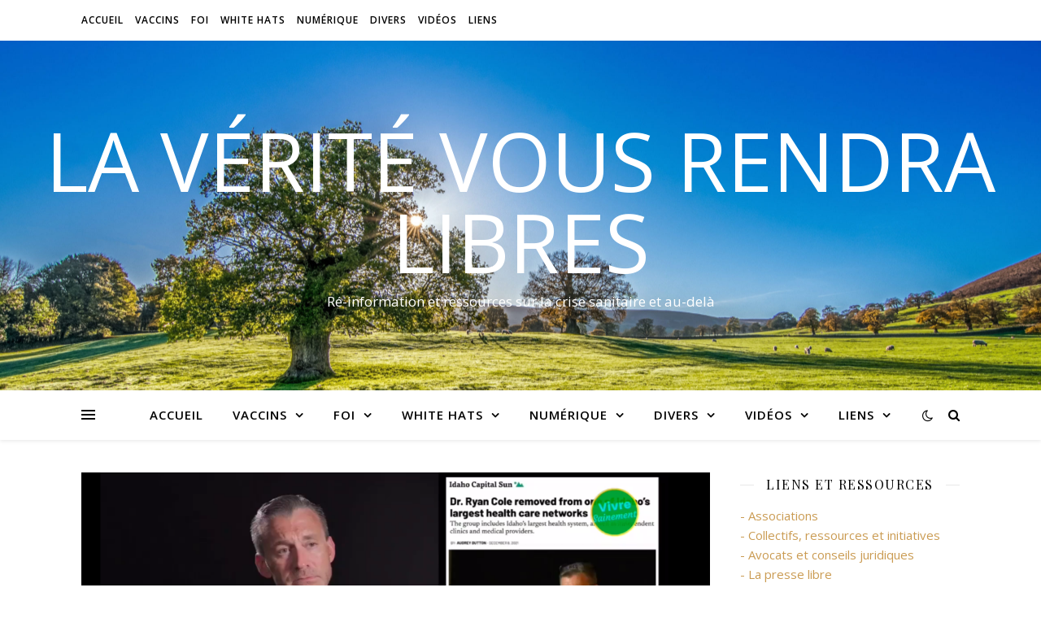

--- FILE ---
content_type: text/html; charset=UTF-8
request_url: https://la-verite-vous-rendra-libres.org/dr-ryan-cole-aux-vaccines-ne-prenez-pas-de-dose-supplementaire/
body_size: 39291
content:
<!DOCTYPE html>
<html lang="fr-FR">
<head>
	<meta charset="UTF-8">
	<meta name="viewport" content="width=device-width, initial-scale=1.0" />
	<link rel="profile" href="https://gmpg.org/xfn/11">

<meta name='robots' content='index, follow, max-image-preview:large, max-snippet:-1, max-video-preview:-1' />

	<!-- This site is optimized with the Yoast SEO plugin v26.8 - https://yoast.com/product/yoast-seo-wordpress/ -->
	<title>Dr Ryan Cole aux vaccinés : &quot;Ne prenez pas de dose supplémentaire&quot; - La vérité vous rendra libres</title>
	<link rel="canonical" href="https://la-verite-vous-rendra-libres.org/dr-ryan-cole-aux-vaccines-ne-prenez-pas-de-dose-supplementaire/" />
	<meta property="og:locale" content="fr_FR" />
	<meta property="og:type" content="article" />
	<meta property="og:title" content="Dr Ryan Cole aux vaccinés : &quot;Ne prenez pas de dose supplémentaire&quot; - La vérité vous rendra libres" />
	<meta property="og:description" content="Vidéo (durée 2 min) : Source vidéo" />
	<meta property="og:url" content="https://la-verite-vous-rendra-libres.org/dr-ryan-cole-aux-vaccines-ne-prenez-pas-de-dose-supplementaire/" />
	<meta property="og:site_name" content="La vérité vous rendra libres" />
	<meta property="article:published_time" content="2022-08-25T11:28:21+00:00" />
	<meta property="article:modified_time" content="2022-08-25T21:02:24+00:00" />
	<meta property="og:image" content="https://la-verite-vous-rendra-libres.org/wp-content/uploads/2022/08/dr-Ryan-cole-ne-prenez-pas-de-dose-supplementaire.png" />
	<meta property="og:image:width" content="1260" />
	<meta property="og:image:height" content="496" />
	<meta property="og:image:type" content="image/png" />
	<meta name="author" content="admin" />
	<meta name="twitter:card" content="summary_large_image" />
	<meta name="twitter:label1" content="Écrit par" />
	<meta name="twitter:data1" content="admin" />
	<meta name="twitter:label2" content="Durée de lecture estimée" />
	<meta name="twitter:data2" content="1 minute" />
	<script type="application/ld+json" class="yoast-schema-graph">{"@context":"https://schema.org","@graph":[{"@type":"Article","@id":"https://la-verite-vous-rendra-libres.org/dr-ryan-cole-aux-vaccines-ne-prenez-pas-de-dose-supplementaire/#article","isPartOf":{"@id":"https://la-verite-vous-rendra-libres.org/dr-ryan-cole-aux-vaccines-ne-prenez-pas-de-dose-supplementaire/"},"author":{"name":"admin","@id":"https://la-verite-vous-rendra-libres.org/#/schema/person/dc2077c8be1a756110c0ecca4c741a24"},"headline":"Dr Ryan Cole aux vaccinés : « Ne prenez pas de dose supplémentaire »","datePublished":"2022-08-25T11:28:21+00:00","dateModified":"2022-08-25T21:02:24+00:00","mainEntityOfPage":{"@id":"https://la-verite-vous-rendra-libres.org/dr-ryan-cole-aux-vaccines-ne-prenez-pas-de-dose-supplementaire/"},"wordCount":21,"image":{"@id":"https://la-verite-vous-rendra-libres.org/dr-ryan-cole-aux-vaccines-ne-prenez-pas-de-dose-supplementaire/#primaryimage"},"thumbnailUrl":"https://la-verite-vous-rendra-libres.org/wp-content/uploads/2022/08/dr-Ryan-cole-ne-prenez-pas-de-dose-supplementaire.png","keywords":["Dr Ryan Cole","Ryan Cole"],"articleSection":["Vaccins","Vidéos"],"inLanguage":"fr-FR"},{"@type":"WebPage","@id":"https://la-verite-vous-rendra-libres.org/dr-ryan-cole-aux-vaccines-ne-prenez-pas-de-dose-supplementaire/","url":"https://la-verite-vous-rendra-libres.org/dr-ryan-cole-aux-vaccines-ne-prenez-pas-de-dose-supplementaire/","name":"Dr Ryan Cole aux vaccinés : \"Ne prenez pas de dose supplémentaire\" - La vérité vous rendra libres","isPartOf":{"@id":"https://la-verite-vous-rendra-libres.org/#website"},"primaryImageOfPage":{"@id":"https://la-verite-vous-rendra-libres.org/dr-ryan-cole-aux-vaccines-ne-prenez-pas-de-dose-supplementaire/#primaryimage"},"image":{"@id":"https://la-verite-vous-rendra-libres.org/dr-ryan-cole-aux-vaccines-ne-prenez-pas-de-dose-supplementaire/#primaryimage"},"thumbnailUrl":"https://la-verite-vous-rendra-libres.org/wp-content/uploads/2022/08/dr-Ryan-cole-ne-prenez-pas-de-dose-supplementaire.png","datePublished":"2022-08-25T11:28:21+00:00","dateModified":"2022-08-25T21:02:24+00:00","author":{"@id":"https://la-verite-vous-rendra-libres.org/#/schema/person/dc2077c8be1a756110c0ecca4c741a24"},"breadcrumb":{"@id":"https://la-verite-vous-rendra-libres.org/dr-ryan-cole-aux-vaccines-ne-prenez-pas-de-dose-supplementaire/#breadcrumb"},"inLanguage":"fr-FR","potentialAction":[{"@type":"ReadAction","target":["https://la-verite-vous-rendra-libres.org/dr-ryan-cole-aux-vaccines-ne-prenez-pas-de-dose-supplementaire/"]}]},{"@type":"ImageObject","inLanguage":"fr-FR","@id":"https://la-verite-vous-rendra-libres.org/dr-ryan-cole-aux-vaccines-ne-prenez-pas-de-dose-supplementaire/#primaryimage","url":"https://la-verite-vous-rendra-libres.org/wp-content/uploads/2022/08/dr-Ryan-cole-ne-prenez-pas-de-dose-supplementaire.png","contentUrl":"https://la-verite-vous-rendra-libres.org/wp-content/uploads/2022/08/dr-Ryan-cole-ne-prenez-pas-de-dose-supplementaire.png","width":1260,"height":496},{"@type":"BreadcrumbList","@id":"https://la-verite-vous-rendra-libres.org/dr-ryan-cole-aux-vaccines-ne-prenez-pas-de-dose-supplementaire/#breadcrumb","itemListElement":[{"@type":"ListItem","position":1,"name":"Accueil","item":"https://la-verite-vous-rendra-libres.org/"},{"@type":"ListItem","position":2,"name":"Dr Ryan Cole aux vaccinés : « Ne prenez pas de dose supplémentaire »"}]},{"@type":"WebSite","@id":"https://la-verite-vous-rendra-libres.org/#website","url":"https://la-verite-vous-rendra-libres.org/","name":"La vérité vous rendra libres","description":"Ré-information et ressources sur la crise sanitaire et au-delà","potentialAction":[{"@type":"SearchAction","target":{"@type":"EntryPoint","urlTemplate":"https://la-verite-vous-rendra-libres.org/?s={search_term_string}"},"query-input":{"@type":"PropertyValueSpecification","valueRequired":true,"valueName":"search_term_string"}}],"inLanguage":"fr-FR"},{"@type":"Person","@id":"https://la-verite-vous-rendra-libres.org/#/schema/person/dc2077c8be1a756110c0ecca4c741a24","name":"admin","image":{"@type":"ImageObject","inLanguage":"fr-FR","@id":"https://la-verite-vous-rendra-libres.org/#/schema/person/image/","url":"https://secure.gravatar.com/avatar/51afe0b80db0a36cb2ae6461f52e75c56c7618585d64375f84ac78c327d79986?s=96&d=mm&r=g","contentUrl":"https://secure.gravatar.com/avatar/51afe0b80db0a36cb2ae6461f52e75c56c7618585d64375f84ac78c327d79986?s=96&d=mm&r=g","caption":"admin"},"sameAs":["https://la-verite-vous-rendra-libres.org"],"url":"https://la-verite-vous-rendra-libres.org/author/admin/"}]}</script>
	<!-- / Yoast SEO plugin. -->


<link rel='dns-prefetch' href='//cdn.canvasjs.com' />
<link rel='dns-prefetch' href='//fonts.googleapis.com' />
<link rel="alternate" type="application/rss+xml" title="La vérité vous rendra libres &raquo; Flux" href="https://la-verite-vous-rendra-libres.org/feed/" />
<link rel="alternate" type="application/rss+xml" title="La vérité vous rendra libres &raquo; Flux des commentaires" href="https://la-verite-vous-rendra-libres.org/comments/feed/" />
<link rel="alternate" title="oEmbed (JSON)" type="application/json+oembed" href="https://la-verite-vous-rendra-libres.org/wp-json/oembed/1.0/embed?url=https%3A%2F%2Fla-verite-vous-rendra-libres.org%2Fdr-ryan-cole-aux-vaccines-ne-prenez-pas-de-dose-supplementaire%2F" />
<link rel="alternate" title="oEmbed (XML)" type="text/xml+oembed" href="https://la-verite-vous-rendra-libres.org/wp-json/oembed/1.0/embed?url=https%3A%2F%2Fla-verite-vous-rendra-libres.org%2Fdr-ryan-cole-aux-vaccines-ne-prenez-pas-de-dose-supplementaire%2F&#038;format=xml" />
<style id='wp-img-auto-sizes-contain-inline-css' type='text/css'>
img:is([sizes=auto i],[sizes^="auto," i]){contain-intrinsic-size:3000px 1500px}
/*# sourceURL=wp-img-auto-sizes-contain-inline-css */
</style>
<link rel='stylesheet' id='embed-pdf-viewer-css' href='https://la-verite-vous-rendra-libres.org/wp-content/plugins/embed-pdf-viewer/css/embed-pdf-viewer.css?ver=2.4.6' type='text/css' media='screen' />
<style id='wp-emoji-styles-inline-css' type='text/css'>

	img.wp-smiley, img.emoji {
		display: inline !important;
		border: none !important;
		box-shadow: none !important;
		height: 1em !important;
		width: 1em !important;
		margin: 0 0.07em !important;
		vertical-align: -0.1em !important;
		background: none !important;
		padding: 0 !important;
	}
/*# sourceURL=wp-emoji-styles-inline-css */
</style>
<link rel='stylesheet' id='wp-block-library-css' href='https://la-verite-vous-rendra-libres.org/wp-includes/css/dist/block-library/style.min.css?ver=5e551a20f44ec8b8eb1d986b37288ec6' type='text/css' media='all' />
<style id='classic-theme-styles-inline-css' type='text/css'>
/*! This file is auto-generated */
.wp-block-button__link{color:#fff;background-color:#32373c;border-radius:9999px;box-shadow:none;text-decoration:none;padding:calc(.667em + 2px) calc(1.333em + 2px);font-size:1.125em}.wp-block-file__button{background:#32373c;color:#fff;text-decoration:none}
/*# sourceURL=/wp-includes/css/classic-themes.min.css */
</style>
<style id='global-styles-inline-css' type='text/css'>
:root{--wp--preset--aspect-ratio--square: 1;--wp--preset--aspect-ratio--4-3: 4/3;--wp--preset--aspect-ratio--3-4: 3/4;--wp--preset--aspect-ratio--3-2: 3/2;--wp--preset--aspect-ratio--2-3: 2/3;--wp--preset--aspect-ratio--16-9: 16/9;--wp--preset--aspect-ratio--9-16: 9/16;--wp--preset--color--black: #000000;--wp--preset--color--cyan-bluish-gray: #abb8c3;--wp--preset--color--white: #ffffff;--wp--preset--color--pale-pink: #f78da7;--wp--preset--color--vivid-red: #cf2e2e;--wp--preset--color--luminous-vivid-orange: #ff6900;--wp--preset--color--luminous-vivid-amber: #fcb900;--wp--preset--color--light-green-cyan: #7bdcb5;--wp--preset--color--vivid-green-cyan: #00d084;--wp--preset--color--pale-cyan-blue: #8ed1fc;--wp--preset--color--vivid-cyan-blue: #0693e3;--wp--preset--color--vivid-purple: #9b51e0;--wp--preset--gradient--vivid-cyan-blue-to-vivid-purple: linear-gradient(135deg,rgb(6,147,227) 0%,rgb(155,81,224) 100%);--wp--preset--gradient--light-green-cyan-to-vivid-green-cyan: linear-gradient(135deg,rgb(122,220,180) 0%,rgb(0,208,130) 100%);--wp--preset--gradient--luminous-vivid-amber-to-luminous-vivid-orange: linear-gradient(135deg,rgb(252,185,0) 0%,rgb(255,105,0) 100%);--wp--preset--gradient--luminous-vivid-orange-to-vivid-red: linear-gradient(135deg,rgb(255,105,0) 0%,rgb(207,46,46) 100%);--wp--preset--gradient--very-light-gray-to-cyan-bluish-gray: linear-gradient(135deg,rgb(238,238,238) 0%,rgb(169,184,195) 100%);--wp--preset--gradient--cool-to-warm-spectrum: linear-gradient(135deg,rgb(74,234,220) 0%,rgb(151,120,209) 20%,rgb(207,42,186) 40%,rgb(238,44,130) 60%,rgb(251,105,98) 80%,rgb(254,248,76) 100%);--wp--preset--gradient--blush-light-purple: linear-gradient(135deg,rgb(255,206,236) 0%,rgb(152,150,240) 100%);--wp--preset--gradient--blush-bordeaux: linear-gradient(135deg,rgb(254,205,165) 0%,rgb(254,45,45) 50%,rgb(107,0,62) 100%);--wp--preset--gradient--luminous-dusk: linear-gradient(135deg,rgb(255,203,112) 0%,rgb(199,81,192) 50%,rgb(65,88,208) 100%);--wp--preset--gradient--pale-ocean: linear-gradient(135deg,rgb(255,245,203) 0%,rgb(182,227,212) 50%,rgb(51,167,181) 100%);--wp--preset--gradient--electric-grass: linear-gradient(135deg,rgb(202,248,128) 0%,rgb(113,206,126) 100%);--wp--preset--gradient--midnight: linear-gradient(135deg,rgb(2,3,129) 0%,rgb(40,116,252) 100%);--wp--preset--font-size--small: 13px;--wp--preset--font-size--medium: 20px;--wp--preset--font-size--large: 36px;--wp--preset--font-size--x-large: 42px;--wp--preset--spacing--20: 0.44rem;--wp--preset--spacing--30: 0.67rem;--wp--preset--spacing--40: 1rem;--wp--preset--spacing--50: 1.5rem;--wp--preset--spacing--60: 2.25rem;--wp--preset--spacing--70: 3.38rem;--wp--preset--spacing--80: 5.06rem;--wp--preset--shadow--natural: 6px 6px 9px rgba(0, 0, 0, 0.2);--wp--preset--shadow--deep: 12px 12px 50px rgba(0, 0, 0, 0.4);--wp--preset--shadow--sharp: 6px 6px 0px rgba(0, 0, 0, 0.2);--wp--preset--shadow--outlined: 6px 6px 0px -3px rgb(255, 255, 255), 6px 6px rgb(0, 0, 0);--wp--preset--shadow--crisp: 6px 6px 0px rgb(0, 0, 0);}:where(.is-layout-flex){gap: 0.5em;}:where(.is-layout-grid){gap: 0.5em;}body .is-layout-flex{display: flex;}.is-layout-flex{flex-wrap: wrap;align-items: center;}.is-layout-flex > :is(*, div){margin: 0;}body .is-layout-grid{display: grid;}.is-layout-grid > :is(*, div){margin: 0;}:where(.wp-block-columns.is-layout-flex){gap: 2em;}:where(.wp-block-columns.is-layout-grid){gap: 2em;}:where(.wp-block-post-template.is-layout-flex){gap: 1.25em;}:where(.wp-block-post-template.is-layout-grid){gap: 1.25em;}.has-black-color{color: var(--wp--preset--color--black) !important;}.has-cyan-bluish-gray-color{color: var(--wp--preset--color--cyan-bluish-gray) !important;}.has-white-color{color: var(--wp--preset--color--white) !important;}.has-pale-pink-color{color: var(--wp--preset--color--pale-pink) !important;}.has-vivid-red-color{color: var(--wp--preset--color--vivid-red) !important;}.has-luminous-vivid-orange-color{color: var(--wp--preset--color--luminous-vivid-orange) !important;}.has-luminous-vivid-amber-color{color: var(--wp--preset--color--luminous-vivid-amber) !important;}.has-light-green-cyan-color{color: var(--wp--preset--color--light-green-cyan) !important;}.has-vivid-green-cyan-color{color: var(--wp--preset--color--vivid-green-cyan) !important;}.has-pale-cyan-blue-color{color: var(--wp--preset--color--pale-cyan-blue) !important;}.has-vivid-cyan-blue-color{color: var(--wp--preset--color--vivid-cyan-blue) !important;}.has-vivid-purple-color{color: var(--wp--preset--color--vivid-purple) !important;}.has-black-background-color{background-color: var(--wp--preset--color--black) !important;}.has-cyan-bluish-gray-background-color{background-color: var(--wp--preset--color--cyan-bluish-gray) !important;}.has-white-background-color{background-color: var(--wp--preset--color--white) !important;}.has-pale-pink-background-color{background-color: var(--wp--preset--color--pale-pink) !important;}.has-vivid-red-background-color{background-color: var(--wp--preset--color--vivid-red) !important;}.has-luminous-vivid-orange-background-color{background-color: var(--wp--preset--color--luminous-vivid-orange) !important;}.has-luminous-vivid-amber-background-color{background-color: var(--wp--preset--color--luminous-vivid-amber) !important;}.has-light-green-cyan-background-color{background-color: var(--wp--preset--color--light-green-cyan) !important;}.has-vivid-green-cyan-background-color{background-color: var(--wp--preset--color--vivid-green-cyan) !important;}.has-pale-cyan-blue-background-color{background-color: var(--wp--preset--color--pale-cyan-blue) !important;}.has-vivid-cyan-blue-background-color{background-color: var(--wp--preset--color--vivid-cyan-blue) !important;}.has-vivid-purple-background-color{background-color: var(--wp--preset--color--vivid-purple) !important;}.has-black-border-color{border-color: var(--wp--preset--color--black) !important;}.has-cyan-bluish-gray-border-color{border-color: var(--wp--preset--color--cyan-bluish-gray) !important;}.has-white-border-color{border-color: var(--wp--preset--color--white) !important;}.has-pale-pink-border-color{border-color: var(--wp--preset--color--pale-pink) !important;}.has-vivid-red-border-color{border-color: var(--wp--preset--color--vivid-red) !important;}.has-luminous-vivid-orange-border-color{border-color: var(--wp--preset--color--luminous-vivid-orange) !important;}.has-luminous-vivid-amber-border-color{border-color: var(--wp--preset--color--luminous-vivid-amber) !important;}.has-light-green-cyan-border-color{border-color: var(--wp--preset--color--light-green-cyan) !important;}.has-vivid-green-cyan-border-color{border-color: var(--wp--preset--color--vivid-green-cyan) !important;}.has-pale-cyan-blue-border-color{border-color: var(--wp--preset--color--pale-cyan-blue) !important;}.has-vivid-cyan-blue-border-color{border-color: var(--wp--preset--color--vivid-cyan-blue) !important;}.has-vivid-purple-border-color{border-color: var(--wp--preset--color--vivid-purple) !important;}.has-vivid-cyan-blue-to-vivid-purple-gradient-background{background: var(--wp--preset--gradient--vivid-cyan-blue-to-vivid-purple) !important;}.has-light-green-cyan-to-vivid-green-cyan-gradient-background{background: var(--wp--preset--gradient--light-green-cyan-to-vivid-green-cyan) !important;}.has-luminous-vivid-amber-to-luminous-vivid-orange-gradient-background{background: var(--wp--preset--gradient--luminous-vivid-amber-to-luminous-vivid-orange) !important;}.has-luminous-vivid-orange-to-vivid-red-gradient-background{background: var(--wp--preset--gradient--luminous-vivid-orange-to-vivid-red) !important;}.has-very-light-gray-to-cyan-bluish-gray-gradient-background{background: var(--wp--preset--gradient--very-light-gray-to-cyan-bluish-gray) !important;}.has-cool-to-warm-spectrum-gradient-background{background: var(--wp--preset--gradient--cool-to-warm-spectrum) !important;}.has-blush-light-purple-gradient-background{background: var(--wp--preset--gradient--blush-light-purple) !important;}.has-blush-bordeaux-gradient-background{background: var(--wp--preset--gradient--blush-bordeaux) !important;}.has-luminous-dusk-gradient-background{background: var(--wp--preset--gradient--luminous-dusk) !important;}.has-pale-ocean-gradient-background{background: var(--wp--preset--gradient--pale-ocean) !important;}.has-electric-grass-gradient-background{background: var(--wp--preset--gradient--electric-grass) !important;}.has-midnight-gradient-background{background: var(--wp--preset--gradient--midnight) !important;}.has-small-font-size{font-size: var(--wp--preset--font-size--small) !important;}.has-medium-font-size{font-size: var(--wp--preset--font-size--medium) !important;}.has-large-font-size{font-size: var(--wp--preset--font-size--large) !important;}.has-x-large-font-size{font-size: var(--wp--preset--font-size--x-large) !important;}
:where(.wp-block-post-template.is-layout-flex){gap: 1.25em;}:where(.wp-block-post-template.is-layout-grid){gap: 1.25em;}
:where(.wp-block-term-template.is-layout-flex){gap: 1.25em;}:where(.wp-block-term-template.is-layout-grid){gap: 1.25em;}
:where(.wp-block-columns.is-layout-flex){gap: 2em;}:where(.wp-block-columns.is-layout-grid){gap: 2em;}
:root :where(.wp-block-pullquote){font-size: 1.5em;line-height: 1.6;}
/*# sourceURL=global-styles-inline-css */
</style>
<link rel='stylesheet' id='contact-form-7-css' href='https://la-verite-vous-rendra-libres.org/wp-content/plugins/contact-form-7/includes/css/styles.css?ver=6.1.4' type='text/css' media='all' />
<link rel='stylesheet' id='dashicons-css' href='https://la-verite-vous-rendra-libres.org/wp-includes/css/dashicons.min.css?ver=5e551a20f44ec8b8eb1d986b37288ec6' type='text/css' media='all' />
<link rel='stylesheet' id='admin-bar-css' href='https://la-verite-vous-rendra-libres.org/wp-includes/css/admin-bar.min.css?ver=5e551a20f44ec8b8eb1d986b37288ec6' type='text/css' media='all' />
<style id='admin-bar-inline-css' type='text/css'>

    .canvasjs-chart-credit{
        display: none !important;
    }
    #vtrtsProChart canvas {
    border-radius: 6px;
}

.vtrts-pro-adminbar-weekly-title {
    font-weight: bold;
    font-size: 14px;
    color: #fff;
    margin-bottom: 6px;
}

        #wpadminbar #wp-admin-bar-vtrts_pro_top_button .ab-icon:before {
            content: "\f185";
            color: #1DAE22;
            top: 3px;
        }
    #wp-admin-bar-vtrts_pro_top_button .ab-item {
        min-width: 180px;
    }
    .vtrts-pro-adminbar-dropdown {
        min-width: 340px;
        padding: 18px 18px 12px 18px;
        background: #23282d;
        color: #fff;
        border-radius: 8px;
        box-shadow: 0 4px 24px rgba(0,0,0,0.15);
        margin-top: 10px;
    }
    .vtrts-pro-adminbar-grid {
        display: grid;
        grid-template-columns: 1fr 1fr;
        gap: 18px 18px; /* row-gap column-gap */
        margin-bottom: 18px;
    }
    .vtrts-pro-adminbar-card {
        background: #2c3338;
        border-radius: 8px;
        padding: 18px 18px 12px 18px;
        box-shadow: 0 2px 8px rgba(0,0,0,0.07);
        display: flex;
        flex-direction: column;
        align-items: flex-start;
    }
    /* Extra margin for the right column */
    .vtrts-pro-adminbar-card:nth-child(2),
    .vtrts-pro-adminbar-card:nth-child(4) {
        margin-left: 10px !important;
        padding-left: 10px !important;
        margin-right: 10px !important;
        padding-right : 10px !important;
        margin-top: 10px !important;
    }
    .vtrts-pro-adminbar-card:nth-child(1),
    .vtrts-pro-adminbar-card:nth-child(3) {
        margin-left: 10px !important;
        padding-left: 10px !important;
        margin-top: 10px !important;
    }
    /* Extra margin for the bottom row */
    .vtrts-pro-adminbar-card:nth-child(3),
    .vtrts-pro-adminbar-card:nth-child(4) {
        margin-top: 6px !important;
        padding-top: 6px !important;
        margin-top: 10px !important;
    }
    .vtrts-pro-adminbar-card-title {
        font-size: 14px;
        font-weight: 800;
        margin-bottom: 6px;
        color: #fff;
    }
    .vtrts-pro-adminbar-card-value {
        font-size: 22px;
        font-weight: bold;
        color: #1DAE22;
        margin-bottom: 4px;
    }
    .vtrts-pro-adminbar-card-sub {
        font-size: 12px;
        color: #aaa;
    }
    .vtrts-pro-adminbar-btn-wrap {
        text-align: center;
        margin-top: 8px;
    }

    #wp-admin-bar-vtrts_pro_top_button .ab-item{
    min-width: 80px !important;
        padding: 0px !important;
    .vtrts-pro-adminbar-btn {
        display: inline-block;
        background: #1DAE22;
        color: #fff !important;
        font-weight: bold;
        padding: 8px 28px;
        border-radius: 6px;
        text-decoration: none;
        font-size: 15px;
        transition: background 0.2s;
        margin-top: 8px;
    }
    .vtrts-pro-adminbar-btn:hover {
        background: #15991b;
        color: #fff !important;
    }

    .vtrts-pro-adminbar-dropdown-wrap { min-width: 0; padding: 0; }
    #wpadminbar #wp-admin-bar-vtrts_pro_top_button .vtrts-pro-adminbar-dropdown { display: none; position: absolute; left: 0; top: 100%; z-index: 99999; }
    #wpadminbar #wp-admin-bar-vtrts_pro_top_button:hover .vtrts-pro-adminbar-dropdown { display: block; }
    
        .ab-empty-item #wp-admin-bar-vtrts_pro_top_button-default .ab-empty-item{
    height:0px !important;
    padding :0px !important;
     }
            #wpadminbar .quicklinks .ab-empty-item{
        padding:0px !important;
    }
    .vtrts-pro-adminbar-dropdown {
    min-width: 340px;
    padding: 18px 18px 12px 18px;
    background: #23282d;
    color: #fff;
    border-radius: 12px; /* more rounded */
    box-shadow: 0 8px 32px rgba(0,0,0,0.25); /* deeper shadow */
    margin-top: 10px;
}

.vtrts-pro-adminbar-btn-wrap {
    text-align: center;
    margin-top: 18px; /* more space above */
}

.vtrts-pro-adminbar-btn {
    display: inline-block;
    background: #1DAE22;
    color: #fff !important;
    font-weight: bold;
    padding: 5px 22px;
    border-radius: 8px;
    text-decoration: none;
    font-size: 17px;
    transition: background 0.2s, box-shadow 0.2s;
    margin-top: 8px;
    box-shadow: 0 2px 8px rgba(29,174,34,0.15);
    text-align: center;
    line-height: 1.6;
    
}
.vtrts-pro-adminbar-btn:hover {
    background: #15991b;
    color: #fff !important;
    box-shadow: 0 4px 16px rgba(29,174,34,0.25);
}
    


/*# sourceURL=admin-bar-inline-css */
</style>
<link rel='stylesheet' id='wp-polls-css' href='https://la-verite-vous-rendra-libres.org/wp-content/plugins/wp-polls/polls-css.css?ver=2.77.3' type='text/css' media='all' />
<style id='wp-polls-inline-css' type='text/css'>
.wp-polls .pollbar {
	margin: 1px;
	font-size: 6px;
	line-height: 8px;
	height: 8px;
	background-image: url('https://la-verite-vous-rendra-libres.org/wp-content/plugins/wp-polls/images/default/pollbg.gif');
	border: 1px solid #c8c8c8;
}

/*# sourceURL=wp-polls-inline-css */
</style>
<link rel='stylesheet' id='cmplz-general-css' href='https://la-verite-vous-rendra-libres.org/wp-content/plugins/complianz-gdpr/assets/css/cookieblocker.min.css?ver=1740600766' type='text/css' media='all' />
<link rel='stylesheet' id='content-cards-css' href='https://la-verite-vous-rendra-libres.org/wp-content/plugins/content-cards/skins/default/content-cards.css?ver=5e551a20f44ec8b8eb1d986b37288ec6' type='text/css' media='all' />
<link rel='stylesheet' id='ashe-style-css' href='https://la-verite-vous-rendra-libres.org/wp-content/themes/ashe/style.css?ver=1.9.7' type='text/css' media='all' />
<link rel='stylesheet' id='fontawesome-css' href='https://la-verite-vous-rendra-libres.org/wp-content/themes/ashe/assets/css/font-awesome.css?ver=5e551a20f44ec8b8eb1d986b37288ec6' type='text/css' media='all' />
<link rel='stylesheet' id='fontello-css' href='https://la-verite-vous-rendra-libres.org/wp-content/themes/ashe/assets/css/fontello.css?ver=5e551a20f44ec8b8eb1d986b37288ec6' type='text/css' media='all' />
<link rel='stylesheet' id='slick-css' href='https://la-verite-vous-rendra-libres.org/wp-content/themes/ashe/assets/css/slick.css?ver=5e551a20f44ec8b8eb1d986b37288ec6' type='text/css' media='all' />
<link rel='stylesheet' id='scrollbar-css' href='https://la-verite-vous-rendra-libres.org/wp-content/themes/ashe/assets/css/perfect-scrollbar.css?ver=5e551a20f44ec8b8eb1d986b37288ec6' type='text/css' media='all' />
<link rel='stylesheet' id='ashe-responsive-css' href='https://la-verite-vous-rendra-libres.org/wp-content/themes/ashe/assets/css/responsive.css?ver=1.9.7' type='text/css' media='all' />
<link rel='stylesheet' id='ashe-playfair-font-css' href='//fonts.googleapis.com/css?family=Playfair+Display%3A400%2C700&#038;ver=1.0.0' type='text/css' media='all' />
<link rel='stylesheet' id='ashe-opensans-font-css' href='//fonts.googleapis.com/css?family=Open+Sans%3A400italic%2C400%2C600italic%2C600%2C700italic%2C700&#038;ver=1.0.0' type='text/css' media='all' />
<link rel='stylesheet' id='newsletter-css' href='https://la-verite-vous-rendra-libres.org/wp-content/plugins/newsletter/style.css?ver=9.1.1' type='text/css' media='all' />
<script type="text/javascript" async src="https://la-verite-vous-rendra-libres.org/wp-content/plugins/burst-statistics/assets/js/timeme/timeme.min.js?ver=1767966348" id="burst-timeme-js"></script>
<script type="text/javascript" async src="https://la-verite-vous-rendra-libres.org/wp-content/uploads/burst/js/burst.min.js?ver=1768916793" id="burst-js"></script>
<script type="text/javascript" id="ahc_front_js-js-extra">
/* <![CDATA[ */
var ahc_ajax_front = {"ajax_url":"https://la-verite-vous-rendra-libres.org/wp-admin/admin-ajax.php","page_id":"14061","page_title":"Dr Ryan Cole aux vaccin\u00e9s : \u00ab\u00a0Ne prenez pas de dose suppl\u00e9mentaire\u00a0\u00bb","post_type":"post"};
//# sourceURL=ahc_front_js-js-extra
/* ]]> */
</script>
<script type="text/javascript" src="https://la-verite-vous-rendra-libres.org/wp-content/plugins/visitors-traffic-real-time-statistics-pro/js/front.js?ver=5e551a20f44ec8b8eb1d986b37288ec6" id="ahc_front_js-js"></script>
<script type="text/javascript" src="https://la-verite-vous-rendra-libres.org/wp-includes/js/jquery/jquery.min.js?ver=3.7.1" id="jquery-core-js"></script>
<script type="text/javascript" src="https://la-verite-vous-rendra-libres.org/wp-includes/js/jquery/jquery-migrate.min.js?ver=3.4.1" id="jquery-migrate-js"></script>
<link rel="https://api.w.org/" href="https://la-verite-vous-rendra-libres.org/wp-json/" /><link rel="alternate" title="JSON" type="application/json" href="https://la-verite-vous-rendra-libres.org/wp-json/wp/v2/posts/14061" /><style id="ashe_dynamic_css">body {background-color: #ffffff;}#top-bar {background-color: #ffffff;}#top-bar a {color: #000000;}#top-bar a:hover,#top-bar li.current-menu-item > a,#top-bar li.current-menu-ancestor > a,#top-bar .sub-menu li.current-menu-item > a,#top-bar .sub-menu li.current-menu-ancestor> a {color: #ca9b52;}#top-menu .sub-menu,#top-menu .sub-menu a {background-color: #ffffff;border-color: rgba(0,0,0, 0.05);}@media screen and ( max-width: 979px ) {.top-bar-socials {float: none !important;}.top-bar-socials a {line-height: 40px !important;}}.header-logo a,.site-description {color: #ffffff;}.entry-header {background-color: #ffffff;}#main-nav {background-color: #ffffff;box-shadow: 0px 1px 5px rgba(0,0,0, 0.1);}#featured-links h6 {background-color: rgba(255,255,255, 0.85);color: #000000;}#main-nav a,#main-nav i,#main-nav #s {color: #000000;}.main-nav-sidebar span,.sidebar-alt-close-btn span {background-color: #000000;}#main-nav a:hover,#main-nav i:hover,#main-nav li.current-menu-item > a,#main-nav li.current-menu-ancestor > a,#main-nav .sub-menu li.current-menu-item > a,#main-nav .sub-menu li.current-menu-ancestor> a {color: #ca9b52;}.main-nav-sidebar:hover span {background-color: #ca9b52;}#main-menu .sub-menu,#main-menu .sub-menu a {background-color: #ffffff;border-color: rgba(0,0,0, 0.05);}#main-nav #s {background-color: #ffffff;}#main-nav #s::-webkit-input-placeholder { /* Chrome/Opera/Safari */color: rgba(0,0,0, 0.7);}#main-nav #s::-moz-placeholder { /* Firefox 19+ */color: rgba(0,0,0, 0.7);}#main-nav #s:-ms-input-placeholder { /* IE 10+ */color: rgba(0,0,0, 0.7);}#main-nav #s:-moz-placeholder { /* Firefox 18- */color: rgba(0,0,0, 0.7);}/* Background */.sidebar-alt,#featured-links,.main-content,.featured-slider-area,.page-content select,.page-content input,.page-content textarea {background-color: #ffffff;}/* Text */.page-content,.page-content select,.page-content input,.page-content textarea,.page-content .post-author a,.page-content .ashe-widget a,.page-content .comment-author {color: #464646;}/* Title */.page-content h1,.page-content h2,.page-content h3,.page-content h4,.page-content h5,.page-content h6,.page-content .post-title a,.page-content .author-description h4 a,.page-content .related-posts h4 a,.page-content .blog-pagination .previous-page a,.page-content .blog-pagination .next-page a,blockquote,.page-content .post-share a {color: #030303;}.page-content .post-title a:hover {color: rgba(3,3,3, 0.75);}/* Meta */.page-content .post-date,.page-content .post-comments,.page-content .post-author,.page-content [data-layout*="list"] .post-author a,.page-content .related-post-date,.page-content .comment-meta a,.page-content .author-share a,.page-content .post-tags a,.page-content .tagcloud a,.widget_categories li,.widget_archive li,.ahse-subscribe-box p,.rpwwt-post-author,.rpwwt-post-categories,.rpwwt-post-date,.rpwwt-post-comments-number {color: #a1a1a1;}.page-content input::-webkit-input-placeholder { /* Chrome/Opera/Safari */color: #a1a1a1;}.page-content input::-moz-placeholder { /* Firefox 19+ */color: #a1a1a1;}.page-content input:-ms-input-placeholder { /* IE 10+ */color: #a1a1a1;}.page-content input:-moz-placeholder { /* Firefox 18- */color: #a1a1a1;}/* Accent */a,.post-categories,.page-content .ashe-widget.widget_text a {color: #ca9b52;}/* Disable TMP.page-content .elementor a,.page-content .elementor a:hover {color: inherit;}*/.ps-container > .ps-scrollbar-y-rail > .ps-scrollbar-y {background: #ca9b52;}a:not(.header-logo-a):hover {color: rgba(202,155,82, 0.8);}blockquote {border-color: #ca9b52;}/* Selection */::-moz-selection {color: #ffffff;background: #ca9b52;}::selection {color: #ffffff;background: #ca9b52;}/* Border */.page-content .post-footer,[data-layout*="list"] .blog-grid > li,.page-content .author-description,.page-content .related-posts,.page-content .entry-comments,.page-content .ashe-widget li,.page-content #wp-calendar,.page-content #wp-calendar caption,.page-content #wp-calendar tbody td,.page-content .widget_nav_menu li a,.page-content .tagcloud a,.page-content select,.page-content input,.page-content textarea,.widget-title h2:before,.widget-title h2:after,.post-tags a,.gallery-caption,.wp-caption-text,table tr,table th,table td,pre,.category-description {border-color: #e8e8e8;}hr {background-color: #e8e8e8;}/* Buttons */.widget_search i,.widget_search #searchsubmit,.wp-block-search button,.single-navigation i,.page-content .submit,.page-content .blog-pagination.numeric a,.page-content .blog-pagination.load-more a,.page-content .ashe-subscribe-box input[type="submit"],.page-content .widget_wysija input[type="submit"],.page-content .post-password-form input[type="submit"],.page-content .wpcf7 [type="submit"] {color: #ffffff;background-color: #333333;}.single-navigation i:hover,.page-content .submit:hover,.ashe-boxed-style .page-content .submit:hover,.page-content .blog-pagination.numeric a:hover,.ashe-boxed-style .page-content .blog-pagination.numeric a:hover,.page-content .blog-pagination.numeric span,.page-content .blog-pagination.load-more a:hover,.page-content .ashe-subscribe-box input[type="submit"]:hover,.page-content .widget_wysija input[type="submit"]:hover,.page-content .post-password-form input[type="submit"]:hover,.page-content .wpcf7 [type="submit"]:hover {color: #ffffff;background-color: #ca9b52;}/* Image Overlay */.image-overlay,#infscr-loading,.page-content h4.image-overlay {color: #ffffff;background-color: rgba(73,73,73, 0.3);}.image-overlay a,.post-slider .prev-arrow,.post-slider .next-arrow,.page-content .image-overlay a,#featured-slider .slick-arrow,#featured-slider .slider-dots {color: #ffffff;}.slide-caption {background: rgba(255,255,255, 0.95);}#featured-slider .slick-active {background: #ffffff;}#page-footer,#page-footer select,#page-footer input,#page-footer textarea {background-color: #f6f6f6;color: #333333;}#page-footer,#page-footer a,#page-footer select,#page-footer input,#page-footer textarea {color: #333333;}#page-footer #s::-webkit-input-placeholder { /* Chrome/Opera/Safari */color: #333333;}#page-footer #s::-moz-placeholder { /* Firefox 19+ */color: #333333;}#page-footer #s:-ms-input-placeholder { /* IE 10+ */color: #333333;}#page-footer #s:-moz-placeholder { /* Firefox 18- */color: #333333;}/* Title */#page-footer h1,#page-footer h2,#page-footer h3,#page-footer h4,#page-footer h5,#page-footer h6 {color: #111111;}#page-footer a:hover {color: #ca9b52;}/* Border */#page-footer a,#page-footer .ashe-widget li,#page-footer #wp-calendar,#page-footer #wp-calendar caption,#page-footer #wp-calendar tbody td,#page-footer .widget_nav_menu li a,#page-footer select,#page-footer input,#page-footer textarea,#page-footer .widget-title h2:before,#page-footer .widget-title h2:after,.footer-widgets {border-color: #e0dbdb;}#page-footer hr {background-color: #e0dbdb;}.ashe-preloader-wrap {background-color: #ffffff;}@media screen and ( max-width: 768px ) {#featured-links {display: none;}}@media screen and ( max-width: 640px ) {.related-posts {display: none;}}.header-logo a {font-family: 'Open Sans';}#top-menu li a {font-family: 'Open Sans';}#main-menu li a {font-family: 'Open Sans';}#mobile-menu li,.mobile-menu-btn a {font-family: 'Open Sans';}#top-menu li a,#main-menu li a,#mobile-menu li,.mobile-menu-btn a {text-transform: uppercase;}.boxed-wrapper {max-width: 1160px;}.sidebar-alt {max-width: 340px;left: -340px; padding: 85px 35px 0px;}.sidebar-left,.sidebar-right {width: 307px;}.main-container {width: calc(100% - 307px);width: -webkit-calc(100% - 307px);}#top-bar > div,#main-nav > div,#featured-links,.main-content,.page-footer-inner,.featured-slider-area.boxed-wrapper {padding-left: 40px;padding-right: 40px;}#top-menu {float: left;}.top-bar-socials {float: right;}.entry-header {height: 500px;background-image:url(https://la-verite-vous-rendra-libres.org/wp-content/uploads/2021/11/arbre_moutons-scaled.jpg);background-size: cover;}.entry-header {background-position: center center;}.logo-img {max-width: 500px;}.mini-logo a {max-width: 70px;}#main-nav {text-align: center;}.main-nav-sidebar {position: absolute;top: 0px;left: 40px;z-index: 1;}.main-nav-icons {position: absolute;top: 0px;right: 40px;z-index: 2;}.mini-logo {position: absolute;left: auto;top: 0;}.main-nav-sidebar ~ .mini-logo {margin-left: 30px;}#featured-links .featured-link {margin-right: 20px;}#featured-links .featured-link:last-of-type {margin-right: 0;}#featured-links .featured-link {width: calc( (100% - -20px) / 0 - 1px);width: -webkit-calc( (100% - -20px) / 0- 1px);}.featured-link:nth-child(1) .cv-inner {display: none;}.featured-link:nth-child(2) .cv-inner {display: none;}.featured-link:nth-child(3) .cv-inner {display: none;}.blog-grid > li {width: 100%;margin-bottom: 30px;}.sidebar-right {padding-left: 37px;}.footer-widgets > .ashe-widget {width: 30%;margin-right: 5%;}.footer-widgets > .ashe-widget:nth-child(3n+3) {margin-right: 0;}.footer-widgets > .ashe-widget:nth-child(3n+4) {clear: both;}.copyright-info {float: right;}.footer-socials {float: left;}.woocommerce div.product .stock,.woocommerce div.product p.price,.woocommerce div.product span.price,.woocommerce ul.products li.product .price,.woocommerce-Reviews .woocommerce-review__author,.woocommerce form .form-row .required,.woocommerce form .form-row.woocommerce-invalid label,.woocommerce .page-content div.product .woocommerce-tabs ul.tabs li a {color: #464646;}.woocommerce a.remove:hover {color: #464646 !important;}.woocommerce a.remove,.woocommerce .product_meta,.page-content .woocommerce-breadcrumb,.page-content .woocommerce-review-link,.page-content .woocommerce-breadcrumb a,.page-content .woocommerce-MyAccount-navigation-link a,.woocommerce .woocommerce-info:before,.woocommerce .page-content .woocommerce-result-count,.woocommerce-page .page-content .woocommerce-result-count,.woocommerce-Reviews .woocommerce-review__published-date,.woocommerce .product_list_widget .quantity,.woocommerce .widget_products .amount,.woocommerce .widget_price_filter .price_slider_amount,.woocommerce .widget_recently_viewed_products .amount,.woocommerce .widget_top_rated_products .amount,.woocommerce .widget_recent_reviews .reviewer {color: #a1a1a1;}.woocommerce a.remove {color: #a1a1a1 !important;}p.demo_store,.woocommerce-store-notice,.woocommerce span.onsale { background-color: #ca9b52;}.woocommerce .star-rating::before,.woocommerce .star-rating span::before,.woocommerce .page-content ul.products li.product .button,.page-content .woocommerce ul.products li.product .button,.page-content .woocommerce-MyAccount-navigation-link.is-active a,.page-content .woocommerce-MyAccount-navigation-link a:hover { color: #ca9b52;}.woocommerce form.login,.woocommerce form.register,.woocommerce-account fieldset,.woocommerce form.checkout_coupon,.woocommerce .woocommerce-info,.woocommerce .woocommerce-error,.woocommerce .woocommerce-message,.woocommerce .widget_shopping_cart .total,.woocommerce.widget_shopping_cart .total,.woocommerce-Reviews .comment_container,.woocommerce-cart #payment ul.payment_methods,#add_payment_method #payment ul.payment_methods,.woocommerce-checkout #payment ul.payment_methods,.woocommerce div.product .woocommerce-tabs ul.tabs::before,.woocommerce div.product .woocommerce-tabs ul.tabs::after,.woocommerce div.product .woocommerce-tabs ul.tabs li,.woocommerce .woocommerce-MyAccount-navigation-link,.select2-container--default .select2-selection--single {border-color: #e8e8e8;}.woocommerce-cart #payment,#add_payment_method #payment,.woocommerce-checkout #payment,.woocommerce .woocommerce-info,.woocommerce .woocommerce-error,.woocommerce .woocommerce-message,.woocommerce div.product .woocommerce-tabs ul.tabs li {background-color: rgba(232,232,232, 0.3);}.woocommerce-cart #payment div.payment_box::before,#add_payment_method #payment div.payment_box::before,.woocommerce-checkout #payment div.payment_box::before {border-color: rgba(232,232,232, 0.5);}.woocommerce-cart #payment div.payment_box,#add_payment_method #payment div.payment_box,.woocommerce-checkout #payment div.payment_box {background-color: rgba(232,232,232, 0.5);}.page-content .woocommerce input.button,.page-content .woocommerce a.button,.page-content .woocommerce a.button.alt,.page-content .woocommerce button.button.alt,.page-content .woocommerce input.button.alt,.page-content .woocommerce #respond input#submit.alt,.woocommerce .page-content .widget_product_search input[type="submit"],.woocommerce .page-content .woocommerce-message .button,.woocommerce .page-content a.button.alt,.woocommerce .page-content button.button.alt,.woocommerce .page-content #respond input#submit,.woocommerce .page-content .widget_price_filter .button,.woocommerce .page-content .woocommerce-message .button,.woocommerce-page .page-content .woocommerce-message .button,.woocommerce .page-content nav.woocommerce-pagination ul li a,.woocommerce .page-content nav.woocommerce-pagination ul li span {color: #ffffff;background-color: #333333;}.page-content .woocommerce input.button:hover,.page-content .woocommerce a.button:hover,.page-content .woocommerce a.button.alt:hover,.ashe-boxed-style .page-content .woocommerce a.button.alt:hover,.page-content .woocommerce button.button.alt:hover,.page-content .woocommerce input.button.alt:hover,.page-content .woocommerce #respond input#submit.alt:hover,.woocommerce .page-content .woocommerce-message .button:hover,.woocommerce .page-content a.button.alt:hover,.woocommerce .page-content button.button.alt:hover,.ashe-boxed-style.woocommerce .page-content button.button.alt:hover,.ashe-boxed-style.woocommerce .page-content #respond input#submit:hover,.woocommerce .page-content #respond input#submit:hover,.woocommerce .page-content .widget_price_filter .button:hover,.woocommerce .page-content .woocommerce-message .button:hover,.woocommerce-page .page-content .woocommerce-message .button:hover,.woocommerce .page-content nav.woocommerce-pagination ul li a:hover,.woocommerce .page-content nav.woocommerce-pagination ul li span.current {color: #ffffff;background-color: #ca9b52;}.woocommerce .page-content nav.woocommerce-pagination ul li a.prev,.woocommerce .page-content nav.woocommerce-pagination ul li a.next {color: #333333;}.woocommerce .page-content nav.woocommerce-pagination ul li a.prev:hover,.woocommerce .page-content nav.woocommerce-pagination ul li a.next:hover {color: #ca9b52;}.woocommerce .page-content nav.woocommerce-pagination ul li a.prev:after,.woocommerce .page-content nav.woocommerce-pagination ul li a.next:after {color: #ffffff;}.woocommerce .page-content nav.woocommerce-pagination ul li a.prev:hover:after,.woocommerce .page-content nav.woocommerce-pagination ul li a.next:hover:after {color: #ffffff;}.cssload-cube{background-color:#333333;width:9px;height:9px;position:absolute;margin:auto;animation:cssload-cubemove 2s infinite ease-in-out;-o-animation:cssload-cubemove 2s infinite ease-in-out;-ms-animation:cssload-cubemove 2s infinite ease-in-out;-webkit-animation:cssload-cubemove 2s infinite ease-in-out;-moz-animation:cssload-cubemove 2s infinite ease-in-out}.cssload-cube1{left:13px;top:0;animation-delay:.1s;-o-animation-delay:.1s;-ms-animation-delay:.1s;-webkit-animation-delay:.1s;-moz-animation-delay:.1s}.cssload-cube2{left:25px;top:0;animation-delay:.2s;-o-animation-delay:.2s;-ms-animation-delay:.2s;-webkit-animation-delay:.2s;-moz-animation-delay:.2s}.cssload-cube3{left:38px;top:0;animation-delay:.3s;-o-animation-delay:.3s;-ms-animation-delay:.3s;-webkit-animation-delay:.3s;-moz-animation-delay:.3s}.cssload-cube4{left:0;top:13px;animation-delay:.1s;-o-animation-delay:.1s;-ms-animation-delay:.1s;-webkit-animation-delay:.1s;-moz-animation-delay:.1s}.cssload-cube5{left:13px;top:13px;animation-delay:.2s;-o-animation-delay:.2s;-ms-animation-delay:.2s;-webkit-animation-delay:.2s;-moz-animation-delay:.2s}.cssload-cube6{left:25px;top:13px;animation-delay:.3s;-o-animation-delay:.3s;-ms-animation-delay:.3s;-webkit-animation-delay:.3s;-moz-animation-delay:.3s}.cssload-cube7{left:38px;top:13px;animation-delay:.4s;-o-animation-delay:.4s;-ms-animation-delay:.4s;-webkit-animation-delay:.4s;-moz-animation-delay:.4s}.cssload-cube8{left:0;top:25px;animation-delay:.2s;-o-animation-delay:.2s;-ms-animation-delay:.2s;-webkit-animation-delay:.2s;-moz-animation-delay:.2s}.cssload-cube9{left:13px;top:25px;animation-delay:.3s;-o-animation-delay:.3s;-ms-animation-delay:.3s;-webkit-animation-delay:.3s;-moz-animation-delay:.3s}.cssload-cube10{left:25px;top:25px;animation-delay:.4s;-o-animation-delay:.4s;-ms-animation-delay:.4s;-webkit-animation-delay:.4s;-moz-animation-delay:.4s}.cssload-cube11{left:38px;top:25px;animation-delay:.5s;-o-animation-delay:.5s;-ms-animation-delay:.5s;-webkit-animation-delay:.5s;-moz-animation-delay:.5s}.cssload-cube12{left:0;top:38px;animation-delay:.3s;-o-animation-delay:.3s;-ms-animation-delay:.3s;-webkit-animation-delay:.3s;-moz-animation-delay:.3s}.cssload-cube13{left:13px;top:38px;animation-delay:.4s;-o-animation-delay:.4s;-ms-animation-delay:.4s;-webkit-animation-delay:.4s;-moz-animation-delay:.4s}.cssload-cube14{left:25px;top:38px;animation-delay:.5s;-o-animation-delay:.5s;-ms-animation-delay:.5s;-webkit-animation-delay:.5s;-moz-animation-delay:.5s}.cssload-cube15{left:38px;top:38px;animation-delay:.6s;-o-animation-delay:.6s;-ms-animation-delay:.6s;-webkit-animation-delay:.6s;-moz-animation-delay:.6s}.cssload-spinner{margin:auto;width:49px;height:49px;position:relative}@keyframes cssload-cubemove{35%{transform:scale(0.005)}50%{transform:scale(1.7)}65%{transform:scale(0.005)}}@-o-keyframes cssload-cubemove{35%{-o-transform:scale(0.005)}50%{-o-transform:scale(1.7)}65%{-o-transform:scale(0.005)}}@-ms-keyframes cssload-cubemove{35%{-ms-transform:scale(0.005)}50%{-ms-transform:scale(1.7)}65%{-ms-transform:scale(0.005)}}@-webkit-keyframes cssload-cubemove{35%{-webkit-transform:scale(0.005)}50%{-webkit-transform:scale(1.7)}65%{-webkit-transform:scale(0.005)}}@-moz-keyframes cssload-cubemove{35%{-moz-transform:scale(0.005)}50%{-moz-transform:scale(1.7)}65%{-moz-transform:scale(0.005)}}</style><style id="ashe_theme_styles"></style><meta name="generator" content="Elementor 3.34.2; features: additional_custom_breakpoints; settings: css_print_method-external, google_font-enabled, font_display-auto">
			<style>
				.e-con.e-parent:nth-of-type(n+4):not(.e-lazyloaded):not(.e-no-lazyload),
				.e-con.e-parent:nth-of-type(n+4):not(.e-lazyloaded):not(.e-no-lazyload) * {
					background-image: none !important;
				}
				@media screen and (max-height: 1024px) {
					.e-con.e-parent:nth-of-type(n+3):not(.e-lazyloaded):not(.e-no-lazyload),
					.e-con.e-parent:nth-of-type(n+3):not(.e-lazyloaded):not(.e-no-lazyload) * {
						background-image: none !important;
					}
				}
				@media screen and (max-height: 640px) {
					.e-con.e-parent:nth-of-type(n+2):not(.e-lazyloaded):not(.e-no-lazyload),
					.e-con.e-parent:nth-of-type(n+2):not(.e-lazyloaded):not(.e-no-lazyload) * {
						background-image: none !important;
					}
				}
			</style>
			<link rel="icon" href="https://la-verite-vous-rendra-libres.org/wp-content/uploads/2021/11/cropped-jn-32x32.png" sizes="32x32" />
<link rel="icon" href="https://la-verite-vous-rendra-libres.org/wp-content/uploads/2021/11/cropped-jn-192x192.png" sizes="192x192" />
<link rel="apple-touch-icon" href="https://la-verite-vous-rendra-libres.org/wp-content/uploads/2021/11/cropped-jn-180x180.png" />
<meta name="msapplication-TileImage" content="https://la-verite-vous-rendra-libres.org/wp-content/uploads/2021/11/cropped-jn-270x270.png" />
</head>

<body data-rsssl=1 class="wp-singular post-template-default single single-post postid-14061 single-format-standard wp-embed-responsive wp-theme-ashe elementor-default elementor-kit-162" data-burst_id="14061" data-burst_type="post">
	
	<!-- Preloader -->
	
	<!-- Page Wrapper -->
	<div id="page-wrap">

		<!-- Boxed Wrapper -->
		<div id="page-header" >

		
<div id="top-bar" class="clear-fix">
	<div class="boxed-wrapper">
		
		
		<div class="top-bar-socials">

			
			
			
			
		</div>

	<nav class="top-menu-container"><ul id="top-menu" class=""><li id="menu-item-11" class="menu-item menu-item-type-custom menu-item-object-custom menu-item-home menu-item-11"><a href="https://la-verite-vous-rendra-libres.org/">Accueil</a></li>
<li id="menu-item-18" class="menu-item menu-item-type-taxonomy menu-item-object-category current-post-ancestor current-menu-parent current-post-parent menu-item-has-children menu-item-18"><a href="https://la-verite-vous-rendra-libres.org/category/vaccins/">Vaccins</a>
<ul class="sub-menu">
	<li id="menu-item-828" class="menu-item menu-item-type-taxonomy menu-item-object-category current-post-ancestor current-menu-parent current-post-parent menu-item-has-children menu-item-828"><a href="https://la-verite-vous-rendra-libres.org/category/vaccins/">Vaccins</a>
	<ul class="sub-menu">
		<li id="menu-item-16563" class="menu-item menu-item-type-post_type menu-item-object-post menu-item-16563"><a href="https://la-verite-vous-rendra-libres.org/consentement-non-eclaire/">CONSENTEMENT NON ÉCLAIRÉ Le film</a></li>
		<li id="menu-item-29579" class="menu-item menu-item-type-post_type menu-item-object-post menu-item-29579"><a href="https://la-verite-vous-rendra-libres.org/le-film-hold-out-en-acces-libre-pour-tous-par-pierre-barnerias/">HOLD OUT le film</a></li>
		<li id="menu-item-3270" class="menu-item menu-item-type-post_type menu-item-object-post menu-item-3270"><a href="https://la-verite-vous-rendra-libres.org/hold-on-le-film-mis-en-acces-libre-gratuit-par-les-producteurs/">HOLD ON le film</a></li>
		<li id="menu-item-2602" class="menu-item menu-item-type-post_type menu-item-object-post menu-item-2602"><a href="https://la-verite-vous-rendra-libres.org/doctothon-24h-de-live-avec-300-medecins-pour-une-autre-verite-sans-censure/">DOCTOTHON</a></li>
		<li id="menu-item-3613" class="menu-item menu-item-type-post_type menu-item-object-post menu-item-3613"><a href="https://la-verite-vous-rendra-libres.org/est-il-possible-de-verifier-par-vous-meme-le-phenomene-bluetooth-que-degageraient-les-personnes-vaccinees/">Bluetooth émis par des vaccinés</a></li>
	</ul>
</li>
	<li id="menu-item-15673" class="menu-item menu-item-type-taxonomy menu-item-object-category menu-item-has-children menu-item-15673"><a href="https://la-verite-vous-rendra-libres.org/category/vaccins/effets-secondaires/">Effets indésirables</a>
	<ul class="sub-menu">
		<li id="menu-item-16562" class="menu-item menu-item-type-post_type menu-item-object-post menu-item-16562"><a href="https://la-verite-vous-rendra-libres.org/safe-and-effective-sur-et-efficace-le-documentaire-britannique-sur-les-effets-secondaires-des-vaccins-disponible-en-francais/">Sûr et Efficace Documentaire</a></li>
		<li id="menu-item-5748" class="menu-item menu-item-type-post_type menu-item-object-post menu-item-5748"><a href="https://la-verite-vous-rendra-libres.org/le-documentaire-la-face-cachee-des-vaccins-ets-disponible/"> La face cachée des vaccins Le Film</a></li>
		<li id="menu-item-3356" class="menu-item menu-item-type-post_type menu-item-object-post menu-item-3356"><a href="https://la-verite-vous-rendra-libres.org/israel-le-projet-temoignages-libere-la-parole-des-nombreuses-victimes-deffets-secondaires-graves-de-la-vaccination-anti-covid/">Israël Testimony Project</a></li>
		<li id="menu-item-1754" class="menu-item menu-item-type-post_type menu-item-object-post menu-item-1754"><a href="https://la-verite-vous-rendra-libres.org/lassociation-des-victimes-du-covid-france-ouvre-la-premiere-plateforme-francophone-de-recensement-des-temoignages-des-victimes-deffets-secondaires-des-vaccins-covid19/">Témoignages effets secondaires vaccins</a></li>
	</ul>
</li>
	<li id="menu-item-1896" class="menu-item menu-item-type-taxonomy menu-item-object-category menu-item-has-children menu-item-1896"><a href="https://la-verite-vous-rendra-libres.org/category/resistance/">Résistance</a>
	<ul class="sub-menu">
		<li id="menu-item-16830" class="menu-item menu-item-type-post_type menu-item-object-post menu-item-16830"><a href="https://la-verite-vous-rendra-libres.org/le-professeur-perronne-remporte-lensemble-de-ses-procedures-devant-la-chambre-disciplinaire-de-premiere-instance-dile-de-france-de-lordre-des-medecins/">Pr PERRONNE</a></li>
		<li id="menu-item-13645" class="menu-item menu-item-type-post_type menu-item-object-post menu-item-13645"><a href="https://la-verite-vous-rendra-libres.org/the-plan-to-save-the-world-le-plan-pour-sauver-le-monde/">Le plan pour sauver le monde</a></li>
		<li id="menu-item-4868" class="menu-item menu-item-type-taxonomy menu-item-object-category menu-item-4868"><a href="https://la-verite-vous-rendra-libres.org/category/resistance/freedom-convoy/">Freedom Convoy</a></li>
		<li id="menu-item-1895" class="menu-item menu-item-type-post_type menu-item-object-post menu-item-1895"><a href="https://la-verite-vous-rendra-libres.org/la-gente-como-noi-nouvel-hymne-a-la-resistance-de-francis-lalanne/">Hymne résistance Francis Lalanne</a></li>
		<li id="menu-item-2601" class="menu-item menu-item-type-post_type menu-item-object-post menu-item-2601"><a href="https://la-verite-vous-rendra-libres.org/me-di-vizio-reagit-aux-annonces-de-castex-du-17-decembre-ne-vous-laissez-pas-ravir-lesperance/">Ne vous laissez pas ravir l’espérance</a></li>
		<li id="menu-item-2621" class="menu-item menu-item-type-post_type menu-item-object-post menu-item-2621"><a href="https://la-verite-vous-rendra-libres.org/je-ne-me-bats-pas-pour-la-liberte/">Je ne me bats pas pour la liberté</a></li>
	</ul>
</li>
	<li id="menu-item-201" class="menu-item menu-item-type-taxonomy menu-item-object-category menu-item-has-children menu-item-201"><a href="https://la-verite-vous-rendra-libres.org/category/plandemie/">PLandémie</a>
	<ul class="sub-menu">
		<li id="menu-item-25031" class="menu-item menu-item-type-post_type menu-item-object-post menu-item-25031"><a href="https://la-verite-vous-rendra-libres.org/stop-tests-hopital-par-le-collectif-parents-en-colere/">STOP TESTS HÔPITAL</a></li>
		<li id="menu-item-4096" class="menu-item menu-item-type-post_type menu-item-object-post menu-item-4096"><a href="https://la-verite-vous-rendra-libres.org/planet-lockdown-documentaire-complet-version-francaise/">Planet Lockdown Le documentaire</a></li>
		<li id="menu-item-4116" class="menu-item menu-item-type-post_type menu-item-object-page menu-item-4116"><a href="https://la-verite-vous-rendra-libres.org/hold-up-et-hold-on-les-deux-films/">HOLD-UP le film</a></li>
		<li id="menu-item-4123" class="menu-item menu-item-type-post_type menu-item-object-page menu-item-4123"><a href="https://la-verite-vous-rendra-libres.org/ceci-nest-pas-un-complot-le-film/">“Ceci n’est pas un complot” le film</a></li>
		<li id="menu-item-6053" class="menu-item menu-item-type-post_type menu-item-object-post menu-item-6053"><a href="https://la-verite-vous-rendra-libres.org/documentaire-edifiant-sur-le-credit-social-chinois-ma-femme-a-du-credit/">Documentaire sur le crédit social chinois</a></li>
	</ul>
</li>
	<li id="menu-item-445" class="menu-item menu-item-type-post_type menu-item-object-post menu-item-445"><a href="https://la-verite-vous-rendra-libres.org/le-rapport-de-morts-du-vaccin-par-dr-zelenko-et-david-john-sorensen-extraits-en-francais-et-document-pdf/">Le rapport de morts du vaccin</a></li>
	<li id="menu-item-25032" class="menu-item menu-item-type-post_type menu-item-object-post menu-item-25032"><a href="https://la-verite-vous-rendra-libres.org/stop-tests-hopital-par-le-collectif-parents-en-colere/">STOP TESTS HÔPITAL</a></li>
	<li id="menu-item-31493" class="menu-item menu-item-type-post_type menu-item-object-post menu-item-31493"><a href="https://la-verite-vous-rendra-libres.org/haine-des-non-vaccines-autopsie-dun-acharnement-mediatique/">Haine des non-vaccinés</a></li>
</ul>
</li>
<li id="menu-item-17" class="menu-item menu-item-type-taxonomy menu-item-object-category menu-item-has-children menu-item-17"><a href="https://la-verite-vous-rendra-libres.org/category/foi/">Foi</a>
<ul class="sub-menu">
	<li id="menu-item-829" class="menu-item menu-item-type-taxonomy menu-item-object-category menu-item-has-children menu-item-829"><a href="https://la-verite-vous-rendra-libres.org/category/foi/">Foi</a>
	<ul class="sub-menu">
		<li id="menu-item-28534" class="menu-item menu-item-type-post_type menu-item-object-post menu-item-28534"><a href="https://la-verite-vous-rendra-libres.org/la-guerre-totale-contre-dieu/">La guerre totale contre Dieu</a></li>
		<li id="menu-item-31077" class="menu-item menu-item-type-post_type menu-item-object-post menu-item-31077"><a href="https://la-verite-vous-rendra-libres.org/lhomme-daujourdhui-entre-dieu-et-son-singe/">L’homme d’aujourd’hui entre Dieu et son singe</a></li>
		<li id="menu-item-31539" class="menu-item menu-item-type-post_type menu-item-object-post menu-item-31539"><a href="https://la-verite-vous-rendra-libres.org/lettre-pastorale-de-mgr-strickland-eveque-au-texas-qui-exprime-de-fortes-critiques-sur-le-synode-sur-la-synodalite-restez-resolument-et-veritablement-catholique-quoi-quen-dise-l/">Mgr Strickland: restez catholiques</a></li>
		<li id="menu-item-2853" class="menu-item menu-item-type-post_type menu-item-object-post menu-item-has-children menu-item-2853"><a href="https://la-verite-vous-rendra-libres.org/puisons-aux-sources-de-la-joie-de-noel-les-forces-dont-nous-avons-besoin/">La joie de Noël</a>
		<ul class="sub-menu">
			<li id="menu-item-18689" class="menu-item menu-item-type-post_type menu-item-object-post menu-item-18689"><a href="https://la-verite-vous-rendra-libres.org/il-nest-rien-de-cache-qui-ne-doive-etre-decouvert-rien-de-secret-qui-ne-doive-etre-mis-au-jour-mc-422/">L’Apocalypse et le Père Noël</a></li>
			<li id="menu-item-3173" class="menu-item menu-item-type-post_type menu-item-object-post menu-item-3173"><a href="https://la-verite-vous-rendra-libres.org/joie-sur-le-monde-aujourdhui-un-sauveur-nous-est-ne/">Un Sauveur nous est né</a></li>
			<li id="menu-item-3829" class="menu-item menu-item-type-post_type menu-item-object-post menu-item-3829"><a href="https://la-verite-vous-rendra-libres.org/lhomme-sest-eloigne-de-la-verite-pour-la-retrouver-adoptons-la-b-attitude/">« La B-attitude »</a></li>
			<li id="menu-item-2975" class="menu-item menu-item-type-post_type menu-item-object-post menu-item-2975"><a href="https://la-verite-vous-rendra-libres.org/pas-de-pass-vaccinal-pas-de-messe-de-noel-au-quebec/">Québec : pas de pass, pas de messe</a></li>
		</ul>
</li>
		<li id="menu-item-1897" class="menu-item menu-item-type-post_type menu-item-object-post menu-item-1897"><a href="https://la-verite-vous-rendra-libres.org/le-choix-de-la-verite-premiere-vraie-charite/">La vérité, première vraie charité</a></li>
		<li id="menu-item-3108" class="menu-item menu-item-type-post_type menu-item-object-post menu-item-3108"><a href="https://la-verite-vous-rendra-libres.org/mgr-schneider-la-crise-actuelle-de-leglise-est-le-moment-de-sa-plus-profonde-souffrance-de-sa-plus-intense-participation-a-la-sainte-passion-du-christ/">La Passion de l&rsquo;Église</a></li>
		<li id="menu-item-8541" class="menu-item menu-item-type-post_type menu-item-object-post menu-item-8541"><a href="https://la-verite-vous-rendra-libres.org/vendredi-saint-la-victoire-apparente-des-tenebres/">Vendredi Saint</a></li>
	</ul>
</li>
	<li id="menu-item-55346" class="menu-item menu-item-type-custom menu-item-object-custom menu-item-55346"><a href="https://la-verite-vous-rendra-libres.org/tag/experience-de-mort-imminente/">Expériences de Mort Imminente</a></li>
	<li id="menu-item-2770" class="menu-item menu-item-type-post_type menu-item-object-page menu-item-has-children menu-item-2770"><a href="https://la-verite-vous-rendra-libres.org/foi-catholique-et-vaccins-covid-19-des-ressources-pour-se-positionner-et-se-defendre/">Foi catholique et vaccins Covid</a>
	<ul class="sub-menu">
		<li id="menu-item-16860" class="menu-item menu-item-type-post_type menu-item-object-post menu-item-16860"><a href="https://la-verite-vous-rendra-libres.org/vaccins-covid-lettre-de-mgr-vigano-au-cardinal-luis-francisco-ladaria-ferrer-prefet-de-la-congregation-pour-la-doctrine-de-la-foi/">Mgr Viganò</a></li>
		<li id="menu-item-2747" class="menu-item menu-item-type-post_type menu-item-object-post menu-item-2747"><a href="https://la-verite-vous-rendra-libres.org/des-eveques-des-pretres-et-des-journalistes-catholiques-signent-la-declaration-de-bethleem-qui-soppose-aux-vaccins-anti-covid-moralement-illicites/">Déclaration de Bethléem</a></li>
		<li id="menu-item-2237" class="menu-item menu-item-type-post_type menu-item-object-post menu-item-2237"><a href="https://la-verite-vous-rendra-libres.org/une-contribution-au-debat-sur-les-vaccins-anti-covid-souilles-par-lavortement-un-texte-de-don-pietro-leone/">Foi et vaccins Covid  par Don P. Leone</a></li>
		<li id="menu-item-2281" class="menu-item menu-item-type-post_type menu-item-object-post menu-item-2281"><a href="https://la-verite-vous-rendra-libres.org/non-possumus-etude-par-le-rp-joseph-de-la-question-de-la-moralite-des-vaccins-contre-la-covid/">Moralité des vaccins Covid par R.P. Joseph</a></li>
		<li id="menu-item-2867" class="menu-item menu-item-type-post_type menu-item-object-post menu-item-2867"><a href="https://la-verite-vous-rendra-libres.org/des-cellules-de-foetus-avortes-pour-fabriquer-les-vaccins-covid/">Lignées cellulaires de fœtus avortés</a></li>
		<li id="menu-item-2860" class="menu-item menu-item-type-post_type menu-item-object-post menu-item-2860"><a href="https://la-verite-vous-rendra-libres.org/vaccins-anti-covid-la-grande-messe-noire-sur-le-monde/">La grande messe noire sur le monde</a></li>
		<li id="menu-item-10103" class="menu-item menu-item-type-post_type menu-item-object-page menu-item-10103"><a href="https://la-verite-vous-rendra-libres.org/entretien-de-mgr-carlo-maria-vigano-par-lavocat-reiner-fuellmich/">Entretien de Vigano par Fuellmich</a></li>
	</ul>
</li>
	<li id="menu-item-543" class="menu-item menu-item-type-post_type menu-item-object-post menu-item-has-children menu-item-543"><a href="https://la-verite-vous-rendra-libres.org/le-chapelet/">Le chapelet</a>
	<ul class="sub-menu">
		<li id="menu-item-44292" class="menu-item menu-item-type-post_type menu-item-object-post menu-item-44292"><a href="https://la-verite-vous-rendra-libres.org/chapelet-du-jour-mysteres-douloureux-mardi-et-vendredi/">Mystères douloureux</a></li>
		<li id="menu-item-44351" class="menu-item menu-item-type-post_type menu-item-object-post menu-item-44351"><a href="https://la-verite-vous-rendra-libres.org/chapelet-du-jour-mysteres-glorieux-mercredi-et-dimanche/">Mystères glorieux</a></li>
		<li id="menu-item-44350" class="menu-item menu-item-type-post_type menu-item-object-post menu-item-44350"><a href="https://la-verite-vous-rendra-libres.org/chapelet-du-jour-mysteres-joyeux-lundi-et-samedi/">Mystères joyeux</a></li>
		<li id="menu-item-44458" class="menu-item menu-item-type-post_type menu-item-object-post menu-item-44458"><a href="https://la-verite-vous-rendra-libres.org/chapelet-du-jour-mysteres-lumineux-jeudi/">Mystères lumineux</a></li>
		<li id="menu-item-39957" class="menu-item menu-item-type-post_type menu-item-object-post menu-item-39957"><a href="https://la-verite-vous-rendra-libres.org/le-chapelet-a-la-misericorde-divine/">LE CHAPELET A LA MISÉRICORDE DIVINE</a></li>
		<li id="menu-item-23103" class="menu-item menu-item-type-post_type menu-item-object-post menu-item-23103"><a href="https://la-verite-vous-rendra-libres.org/pourquoi-la-priere-dune-epouse-est-elle-si-puissante/">Prière de l&rsquo;épouse</a></li>
		<li id="menu-item-39958" class="menu-item menu-item-type-post_type menu-item-object-post menu-item-39958"><a href="https://la-verite-vous-rendra-libres.org/fete-de-la-misericorde-divine-le-dimanche-apres-paques-explications/">Indulgence plénière</a></li>
	</ul>
</li>
	<li id="menu-item-357" class="menu-item menu-item-type-post_type menu-item-object-post menu-item-357"><a href="https://la-verite-vous-rendra-libres.org/neuvaine-a-saint-michel-archange/">St Michel Archange</a></li>
	<li id="menu-item-461" class="menu-item menu-item-type-post_type menu-item-object-post menu-item-has-children menu-item-461"><a href="https://la-verite-vous-rendra-libres.org/la-franc-maconnerie-religion-luciferienne-est-incompatible-avec-la-religion-catholique-par-emmanuel-victor/">Franc-maçonnerie</a>
	<ul class="sub-menu">
		<li id="menu-item-29575" class="menu-item menu-item-type-post_type menu-item-object-post menu-item-29575"><a href="https://la-verite-vous-rendra-libres.org/pour-ceux-qui-veulent-comprendre-la-situation-actuelle-la-conjuration-antichretienne-le-temple-maconnique-voulant-selever-sur-les-ruines-de-leglise-catholique/"> « La Conjuration Antichrétienne » Mgr Delassus</a></li>
		<li id="menu-item-32604" class="menu-item menu-item-type-post_type menu-item-object-post menu-item-has-children menu-item-32604"><a href="https://la-verite-vous-rendra-libres.org/ancien-haut-grade-franc-macon-serge-abad-gallardo-nous-parle-de-la-franc-maconnerie-en-politique/">Serge Abad-Gallardo</a>
		<ul class="sub-menu">
			<li id="menu-item-29576" class="menu-item menu-item-type-post_type menu-item-object-post menu-item-29576"><a href="https://la-verite-vous-rendra-libres.org/serge-abad-gallardo-euthanasie-la-franc-maconnerie-est-a-la-manoeuvre/">S. Abad-Gallardo</a></li>
		</ul>
</li>
		<li id="menu-item-44147" class="menu-item menu-item-type-post_type menu-item-object-post menu-item-44147"><a href="https://la-verite-vous-rendra-libres.org/un-regard-approfondi-sur-la-depravation-de-la-ceremonie-douverture-des-jeux-olympiques-de-paris-2024-excellente-et-tres-complete-analyse/">Analyse cérémonie ouverture JO 2024</a></li>
	</ul>
</li>
	<li id="menu-item-4150" class="menu-item menu-item-type-post_type menu-item-object-page menu-item-4150"><a href="https://la-verite-vous-rendra-libres.org/quels-sont-les-sept-dons-de-lesprit-saint/">L’Esprit Saint et ses 7 dons</a></li>
	<li id="menu-item-29083" class="menu-item menu-item-type-post_type menu-item-object-post menu-item-29083"><a href="https://la-verite-vous-rendra-libres.org/recevez-levangile-du-jour-par-courriel-gratuitement-et-sans-publicite/">Évangile au quotidien</a></li>
</ul>
</li>
<li id="menu-item-41101" class="menu-item menu-item-type-taxonomy menu-item-object-category menu-item-has-children menu-item-41101"><a href="https://la-verite-vous-rendra-libres.org/category/white-hats-vs-deep-state/">White Hats</a>
<ul class="sub-menu">
	<li id="menu-item-41592" class="menu-item menu-item-type-post_type menu-item-object-post menu-item-has-children menu-item-41592"><a href="https://la-verite-vous-rendra-libres.org/le-contre-complot-trump-et-le-gouvernement-militaire-aux-commandes/"> Contre Complot</a>
	<ul class="sub-menu">
		<li id="menu-item-54047" class="menu-item menu-item-type-post_type menu-item-object-post menu-item-54047"><a href="https://la-verite-vous-rendra-libres.org/quest-ce-que-loperation-qanon/">QAnon pour les débutants</a></li>
		<li id="menu-item-46904" class="menu-item menu-item-type-post_type menu-item-object-post menu-item-has-children menu-item-46904"><a href="https://la-verite-vous-rendra-libres.org/interview-de-frederic-b-ancien-militaire-des-forces-speciales-francaises-sur-loperation-militaire-des-white-hats-contre-letat-profond-8-octobre-2024-le-meilleur-resume-a-voir/">Résumé du contre complot par Frédéric B</a>
		<ul class="sub-menu">
			<li id="menu-item-47000" class="menu-item menu-item-type-custom menu-item-object-custom menu-item-47000"><a href="https://la-verite-vous-rendra-libres.org/tag/frederic-b-ancien-militaire-des-forces-speciales-francaises/">Toutes les vidéos de Frédéric B.</a></li>
		</ul>
</li>
		<li id="menu-item-53939" class="menu-item menu-item-type-taxonomy menu-item-object-category menu-item-53939"><a href="https://la-verite-vous-rendra-libres.org/category/white-hats-vs-deep-state/qanon/">QAnon Articles</a></li>
		<li id="menu-item-44646" class="menu-item menu-item-type-post_type menu-item-object-post menu-item-44646"><a href="https://la-verite-vous-rendra-libres.org/trump-q-the-plan-2016-2024/">TRUMP &#038; Q – THE PLAN 2016 – 2024</a></li>
		<li id="menu-item-41777" class="menu-item menu-item-type-post_type menu-item-object-post menu-item-41777"><a href="https://la-verite-vous-rendra-libres.org/trump-et-les-militaires-us-une-preuve-de-plus-du-contre-complot/">Témoignage Jerome Corsi</a></li>
		<li id="menu-item-41785" class="menu-item menu-item-type-post_type menu-item-object-post menu-item-41785"><a href="https://la-verite-vous-rendra-libres.org/une-ancienne-responsable-costumes-de-la-cia-on-a-invente-des-masques-qui-sont-si-realistes-que-vous-pouvez-etre-proche-de-la-personne-sans-vous-en-rendre-compte/">Masque et doubles</a></li>
		<li id="menu-item-45302" class="menu-item menu-item-type-post_type menu-item-object-post menu-item-45302"><a href="https://la-verite-vous-rendra-libres.org/panique-chez-cnn-a-lidee-que-le-contre-complot-qanon-soit-reel-car-trump-envoie-de-plus-en-plus-de-signaux-clairs-et-visibles-aux-anons-qui-suivent-q/">Faits et indices concordants</a></li>
		<li id="menu-item-44053" class="menu-item menu-item-type-post_type menu-item-object-post menu-item-44053"><a href="https://la-verite-vous-rendra-libres.org/incontournable-le-resume-du-contre-complot-et-la-suite-des-evenements-prevus-video-a-voir/">Vidéo Alerte finale</a></li>
	</ul>
</li>
	<li id="menu-item-41295" class="menu-item menu-item-type-post_type menu-item-object-page menu-item-has-children menu-item-41295"><a href="https://la-verite-vous-rendra-libres.org/web-journaux-de-radio-quebec-2021-sur-trump-et-la-continuite-de-gouvernement/">Radio Québec Trump</a>
	<ul class="sub-menu">
		<li id="menu-item-41978" class="menu-item menu-item-type-post_type menu-item-object-post menu-item-41978"><a href="https://la-verite-vous-rendra-libres.org/etats-unis-la-continuite-de-gouvernement-expliquee-par-radio-quebec-extraits-choisis/">Plan de continuité de gouvernement</a></li>
		<li id="menu-item-42500" class="menu-item menu-item-type-post_type menu-item-object-post menu-item-42500"><a href="https://la-verite-vous-rendra-libres.org/presentation-densemble-du-phenomene-qanon-web-journal-de-radio-quebec-du-28-septembre-2018/">Qanon par Radio Québec</a></li>
		<li id="menu-item-42511" class="menu-item menu-item-type-post_type menu-item-object-post menu-item-42511"><a href="https://la-verite-vous-rendra-libres.org/trumpologie-101-la-video-de-reference-14-min-pour-comprendre-la-guerre-de-trump-et-des-patriotes-contre-letat-profond-a-voir/">Trumpologie 101</a></li>
		<li id="menu-item-53419" class="menu-item menu-item-type-post_type menu-item-object-post menu-item-53419"><a href="https://la-verite-vous-rendra-libres.org/web-journal-de-radio-quebec-du-3-aout-2025-trumpologie-105/">Trumpologie 105  Le code Trump</a></li>
		<li id="menu-item-42531" class="menu-item menu-item-type-post_type menu-item-object-page menu-item-42531"><a href="https://la-verite-vous-rendra-libres.org/trumpologie-la-serie-de-radio-quebec-pour-comprendre-la-guerre-de-trump-et-des-patriotes-contre-letat-profond/">TRUMPOLOGIE :  série complète</a></li>
		<li id="menu-item-42565" class="menu-item menu-item-type-post_type menu-item-object-post menu-item-42565"><a href="https://la-verite-vous-rendra-libres.org/trump-101-la-genese-cours-magistral-de-geopolitique-mondiale-par-radio-quebec-pour-comprendre-le-combat-de-trump-et-des-patriotes-contre-letat-profond-a-voir/">Trump 101 : la Genèse</a></li>
		<li id="menu-item-42445" class="menu-item menu-item-type-post_type menu-item-object-page menu-item-42445"><a href="https://la-verite-vous-rendra-libres.org/web-journaux-de-radio-quebec-sur-julian-assange-les-courriels-dhillary-clinton-et-john-podesta-et-le-pizza-gate/">Assange</a></li>
		<li id="menu-item-44409" class="menu-item menu-item-type-post_type menu-item-object-post menu-item-44409"><a href="https://la-verite-vous-rendra-libres.org/continuite-de-gouvernement-aux-us-plus-personne-ne-le-cache-et-tout-le-monde-le-sait-extrait-du-web-journal-de-radio-quebec-du-4-aout-2024/">COG à la TV US</a></li>
	</ul>
</li>
	<li id="menu-item-46801" class="menu-item menu-item-type-taxonomy menu-item-object-category menu-item-has-children menu-item-46801"><a href="https://la-verite-vous-rendra-libres.org/category/white-hats-vs-deep-state/symbolique-militaire/">Symbolique militaire</a>
	<ul class="sub-menu">
		<li id="menu-item-46800" class="menu-item menu-item-type-post_type menu-item-object-post menu-item-46800"><a href="https://la-verite-vous-rendra-libres.org/us-la-continuite-de-gouvernement-et-la-symbolique-militaire-expliquees-par-un-ancien-militaire-des-forces-speciales-francaises-extraits-de-la-video-publies-par-zoe-sagan/">Symbolique militaire investiture Biden</a></li>
		<li id="menu-item-46802" class="menu-item menu-item-type-post_type menu-item-object-post menu-item-46802"><a href="https://la-verite-vous-rendra-libres.org/rappel-web-journaux-de-radio-quebec-sur-trump-et-la-continuite-de-gouvernement/">Symbolique militaire Radio Québec</a></li>
	</ul>
</li>
	<li id="menu-item-45577" class="menu-item menu-item-type-post_type menu-item-object-post menu-item-45577"><a href="https://la-verite-vous-rendra-libres.org/un-ancien-militaire-des-forces-speciales-francaises-confirme-le-contre-complot-de-trump-et-des-militaires-du-monde-entier-pour-eradiquer-letat-profond-video-partagee-par-zoe-sagan-la-video-a-voi/">Zoé Sagan Continuité de gouvernement US</a></li>
	<li id="menu-item-41106" class="menu-item menu-item-type-post_type menu-item-object-post menu-item-41106"><a href="https://la-verite-vous-rendra-libres.org/les-entites-de-larmee-americaine-se-battent-elles-secretement-pour-la-liberte-mondiale/">Opération Q expliquée</a></li>
	<li id="menu-item-41105" class="menu-item menu-item-type-post_type menu-item-object-post menu-item-41105"><a href="https://la-verite-vous-rendra-libres.org/the-plan-to-save-the-world-le-plan-pour-sauver-le-monde/">The Plan to Save the World </a></li>
	<li id="menu-item-41281" class="menu-item menu-item-type-taxonomy menu-item-object-category menu-item-41281"><a href="https://la-verite-vous-rendra-libres.org/category/white-hats-vs-deep-state/patriotes-en-controle/">Patriotes en contrôle</a></li>
	<li id="menu-item-41280" class="menu-item menu-item-type-post_type menu-item-object-post menu-item-41280"><a href="https://la-verite-vous-rendra-libres.org/article-de-2020-du-new-york-times-trump-dispose-de-pouvoirs-durgence-que-nous-ne-sommes-pas-autorises-a-connaitre/">Trump dispose de pouvoirs d’urgence</a></li>
</ul>
</li>
<li id="menu-item-199" class="menu-item menu-item-type-taxonomy menu-item-object-category menu-item-has-children menu-item-199"><a href="https://la-verite-vous-rendra-libres.org/category/informatique/">Numérique</a>
<ul class="sub-menu">
	<li id="menu-item-36434" class="menu-item menu-item-type-post_type menu-item-object-post menu-item-36434"><a href="https://la-verite-vous-rendra-libres.org/proteger-ses-donnees-personnelles-la-degafamisation-pour-les-nuls-partie-1/">DéGAFAMisation</a></li>
	<li id="menu-item-19265" class="menu-item menu-item-type-post_type menu-item-object-post menu-item-19265"><a href="https://la-verite-vous-rendra-libres.org/stop-aux-gafam-changeons-progressivement-nos-habitudes-de-consommation-dinternet/">Stop aux GAFAM</a></li>
	<li id="menu-item-19266" class="menu-item menu-item-type-post_type menu-item-object-post menu-item-19266"><a href="https://la-verite-vous-rendra-libres.org/alternatives-aux-gafams/">Alternatives aux GAFAMS</a></li>
	<li id="menu-item-19264" class="menu-item menu-item-type-post_type menu-item-object-post menu-item-19264"><a href="https://la-verite-vous-rendra-libres.org/smartphone-degoogelise-respectueux-des-donnees-personnelles-e-devient-murena/">Smartphones déGoogelisés</a></li>
	<li id="menu-item-19263" class="menu-item menu-item-type-post_type menu-item-object-post menu-item-19263"><a href="https://la-verite-vous-rendra-libres.org/un-professeur-de-harvard-expose-google-et-facebook-partie-2/">Google et Facebook exposés</a></li>
</ul>
</li>
<li id="menu-item-15" class="menu-item menu-item-type-taxonomy menu-item-object-category menu-item-has-children menu-item-15"><a href="https://la-verite-vous-rendra-libres.org/category/divers/">Divers</a>
<ul class="sub-menu">
	<li id="menu-item-53233" class="menu-item menu-item-type-taxonomy menu-item-object-category menu-item-has-children menu-item-53233"><a href="https://la-verite-vous-rendra-libres.org/category/psychologie/eveilles-vs-normies/">Éveillés VS Normies</a>
	<ul class="sub-menu">
		<li id="menu-item-42831" class="menu-item menu-item-type-post_type menu-item-object-post menu-item-42831"><a href="https://la-verite-vous-rendra-libres.org/nous-navons-pas-plus-de-langage-commun-avec-un-normie-quavec-une-fourmi-ou-une-huitre-cest-un-fait-excellente-et-poignante-chronique-dalain-tort/">Aucun langage commun avec les normies Par A. Tortosa</a></li>
		<li id="menu-item-53232" class="menu-item menu-item-type-post_type menu-item-object-post menu-item-53232"><a href="https://la-verite-vous-rendra-libres.org/deux-mondes-le-combat-interieur-des-eveilles-face-a-lindifference-generale-par-babel-tv-a-ecouter-tellement-vrai/">Deux Mondes Par Babel.TV</a></li>
	</ul>
</li>
	<li id="menu-item-1120" class="menu-item menu-item-type-taxonomy menu-item-object-category menu-item-has-children menu-item-1120"><a href="https://la-verite-vous-rendra-libres.org/category/sante/">Santé</a>
	<ul class="sub-menu">
		<li id="menu-item-16127" class="menu-item menu-item-type-post_type menu-item-object-post menu-item-16127"><a href="https://la-verite-vous-rendra-libres.org/conseils-pour-optimiser-votre-sante-et-contrer-au-mieux-les-effets-des-mesures-covid19/">Contrer les effets du vaccin</a></li>
		<li id="menu-item-16730" class="menu-item menu-item-type-post_type menu-item-object-post menu-item-16730"><a href="https://la-verite-vous-rendra-libres.org/eliminer-loxyde-de-graphene-a-lattention-des-gens-vaccines-et-qui-sen-mordent-les-doigts/">Éliminer l’oxyde de graphène</a></li>
		<li id="menu-item-16829" class="menu-item menu-item-type-post_type menu-item-object-post menu-item-16829"><a href="https://la-verite-vous-rendra-libres.org/dr-andreas-kalcker-avec-le-dioxyde-de-chlore-nous-avons-pu-demontrer-que-lon-peut-eliminer-les-vaccins-du-corps/">Dioxyde de chlore</a></li>
	</ul>
</li>
	<li id="menu-item-15672" class="menu-item menu-item-type-taxonomy menu-item-object-category menu-item-has-children menu-item-15672"><a href="https://la-verite-vous-rendra-libres.org/category/transhumanisme/">Transhumanisme</a>
	<ul class="sub-menu">
		<li id="menu-item-41109" class="menu-item menu-item-type-taxonomy menu-item-object-category menu-item-41109"><a href="https://la-verite-vous-rendra-libres.org/category/vaccins/nanotechnologies/">Nanotechnologies</a></li>
		<li id="menu-item-41111" class="menu-item menu-item-type-taxonomy menu-item-object-category menu-item-41111"><a href="https://la-verite-vous-rendra-libres.org/category/transhumanisme/adresse-mac-bluetooth/">Adresse MAC Bluetooth</a></li>
		<li id="menu-item-41110" class="menu-item menu-item-type-taxonomy menu-item-object-category menu-item-41110"><a href="https://la-verite-vous-rendra-libres.org/category/vaccins/graphene/">Graphène</a></li>
	</ul>
</li>
	<li id="menu-item-200" class="menu-item menu-item-type-taxonomy menu-item-object-category menu-item-has-children menu-item-200"><a href="https://la-verite-vous-rendra-libres.org/category/juridique/">Juridique</a>
	<ul class="sub-menu">
		<li id="menu-item-43242" class="menu-item menu-item-type-post_type menu-item-object-page menu-item-43242"><a href="https://la-verite-vous-rendra-libres.org/nos-victoires-pour-les-suspendus-interview-de-me-nancy-risacher-par-me-david-guyon-une-mine-dor-pour-les-suspendus-video-du-28-fevrier-2024/">Victoires pour les suspendus Me Guyon Me Risacher</a></li>
		<li id="menu-item-43302" class="menu-item menu-item-type-post_type menu-item-object-post menu-item-43302"><a href="https://la-verite-vous-rendra-libres.org/me-brusa-recoit-me-nancy-risacher-pour-commenter-la-decision-du-3-juillet-2024-en-faveur-dune-soignante-suspendue-cest-la-plus-grande-decision-que-nous-nayons-jamais-eue-en-matiere/">Me Brusa et Me Risacher décision du 3 juillet 2024</a></li>
		<li id="menu-item-43307" class="menu-item menu-item-type-post_type menu-item-object-post menu-item-43307"><a href="https://la-verite-vous-rendra-libres.org/les-soignants-suspendus-ont-droit-a-une-indemnisation-entretien-avec-katarina-soignante-suspendue-et-me-guyon-sur-france-soir/">Indemnisation des suspendus Me Guyon</a></li>
	</ul>
</li>
	<li id="menu-item-16" class="menu-item menu-item-type-taxonomy menu-item-object-category menu-item-has-children menu-item-16"><a href="https://la-verite-vous-rendra-libres.org/category/economie/">Economie</a>
	<ul class="sub-menu">
		<li id="menu-item-379" class="menu-item menu-item-type-post_type menu-item-object-post menu-item-379"><a href="https://la-verite-vous-rendra-libres.org/acheter-de-lor-pourquoi-comment/">Acheter de l’or</a></li>
	</ul>
</li>
	<li id="menu-item-1233" class="menu-item menu-item-type-taxonomy menu-item-object-category menu-item-1233"><a href="https://la-verite-vous-rendra-libres.org/category/psychologie/">Psychologie</a></li>
	<li id="menu-item-41108" class="menu-item menu-item-type-taxonomy menu-item-object-category menu-item-41108"><a href="https://la-verite-vous-rendra-libres.org/category/guerre/">Guerre</a></li>
	<li id="menu-item-1196" class="menu-item menu-item-type-taxonomy menu-item-object-category menu-item-1196"><a href="https://la-verite-vous-rendra-libres.org/category/etats-unis/">Etats-Unis</a></li>
	<li id="menu-item-13767" class="menu-item menu-item-type-taxonomy menu-item-object-category menu-item-13767"><a href="https://la-verite-vous-rendra-libres.org/category/etat-profond/">Etat Profond</a></li>
	<li id="menu-item-13768" class="menu-item menu-item-type-taxonomy menu-item-object-category menu-item-13768"><a href="https://la-verite-vous-rendra-libres.org/category/geopolitique/">Géopolitique</a></li>
</ul>
</li>
<li id="menu-item-41609" class="menu-item menu-item-type-post_type menu-item-object-page menu-item-has-children menu-item-41609"><a href="https://la-verite-vous-rendra-libres.org/videos/">Vidéos</a>
<ul class="sub-menu">
	<li id="menu-item-16560" class="menu-item menu-item-type-post_type menu-item-object-post menu-item-16560"><a href="https://la-verite-vous-rendra-libres.org/consentement-non-eclaire/">CONSENTEMENT NON ÉCLAIRÉ</a></li>
	<li id="menu-item-16561" class="menu-item menu-item-type-post_type menu-item-object-post menu-item-16561"><a href="https://la-verite-vous-rendra-libres.org/safe-and-effective-sur-et-efficace-le-documentaire-britannique-sur-les-effets-secondaires-des-vaccins-disponible-en-francais/">Sûr et Efficace</a></li>
	<li id="menu-item-13753" class="menu-item menu-item-type-post_type menu-item-object-post menu-item-13753"><a href="https://la-verite-vous-rendra-libres.org/monopoly-qui-possede-le-monde-la-video-incontournable-a-voir-et-a-diffuser/">MONOPOLY Qui possède le monde ?</a></li>
	<li id="menu-item-29407" class="menu-item menu-item-type-post_type menu-item-object-post menu-item-has-children menu-item-29407"><a href="https://la-verite-vous-rendra-libres.org/le-film-hold-out-en-acces-libre-pour-tous-par-pierre-barnerias/">HOLD OUT le film</a>
	<ul class="sub-menu">
		<li id="menu-item-6468" class="menu-item menu-item-type-post_type menu-item-object-post menu-item-6468"><a href="https://la-verite-vous-rendra-libres.org/hold-out-la-suite-de-hold-up-et-hold-on-bientot-sur-nos-ecrans-la-bande-dannonce-est-disponible/">HOLD OUT Bande d&rsquo;annonce</a></li>
	</ul>
</li>
	<li id="menu-item-4098" class="menu-item menu-item-type-post_type menu-item-object-post menu-item-4098"><a href="https://la-verite-vous-rendra-libres.org/hold-on-le-film-mis-en-acces-libre-gratuit-par-les-producteurs/">HOLD ON le film</a></li>
	<li id="menu-item-4121" class="menu-item menu-item-type-post_type menu-item-object-page menu-item-4121"><a href="https://la-verite-vous-rendra-libres.org/hold-up-et-hold-on-les-deux-films/">HOLD-UP le film</a></li>
	<li id="menu-item-43136" class="menu-item menu-item-type-post_type menu-item-object-post menu-item-43136"><a href="https://la-verite-vous-rendra-libres.org/les-trois-films-de-la-trilogie-hold-up-hold-on-et-hold-out-mis-a-disposition-gratuitement-par-pierre-barnerias/">La trilogie Hold-Up Hold-On Hold-Out</a></li>
	<li id="menu-item-4097" class="menu-item menu-item-type-post_type menu-item-object-post menu-item-4097"><a href="https://la-verite-vous-rendra-libres.org/planet-lockdown-documentaire-complet-version-francaise/">Planet Lockdown</a></li>
	<li id="menu-item-4099" class="menu-item menu-item-type-post_type menu-item-object-post menu-item-4099"><a href="https://la-verite-vous-rendra-libres.org/israel-le-projet-temoignages-libere-la-parole-des-nombreuses-victimes-deffets-secondaires-graves-de-la-vaccination-anti-covid/">Israël Testimony Project</a></li>
	<li id="menu-item-4125" class="menu-item menu-item-type-post_type menu-item-object-page menu-item-4125"><a href="https://la-verite-vous-rendra-libres.org/ceci-nest-pas-un-complot-le-film/">“Ceci n’est pas un complot” le film</a></li>
</ul>
</li>
<li id="menu-item-249" class="menu-item menu-item-type-post_type menu-item-object-page menu-item-has-children menu-item-249"><a href="https://la-verite-vous-rendra-libres.org/liens-et-ressources/">Liens</a>
<ul class="sub-menu">
	<li id="menu-item-12" class="menu-item menu-item-type-post_type menu-item-object-page menu-item-12"><a href="https://la-verite-vous-rendra-libres.org/documents-a-telecharger/">Documents</a></li>
	<li id="menu-item-208" class="menu-item menu-item-type-post_type menu-item-object-page menu-item-208"><a href="https://la-verite-vous-rendra-libres.org/contact/">Contact</a></li>
</ul>
</li>
</ul></nav>
	</div>
</div><!-- #top-bar -->


	<div class="entry-header">
		<div class="cv-outer">
		<div class="cv-inner">
			<div class="header-logo">
				
									
										<a href="https://la-verite-vous-rendra-libres.org/" class="header-logo-a">La vérité vous rendra libres</a>
					
								
				<p class="site-description">Ré-information et ressources sur la crise sanitaire et au-delà</p>
				
			</div>
		</div>
		</div>
	</div>


<div id="main-nav" class="clear-fix">

	<div class="boxed-wrapper">	
		
		<!-- Alt Sidebar Icon -->
				<div class="main-nav-sidebar">
			<div>
				<span></span>
				<span></span>
				<span></span>
			</div>
		</div>
		
		<!-- Mini Logo -->
		
		<!-- Icons -->
		<div class="main-nav-icons">
							<div class="dark-mode-switcher">
					<i class="fa fa-moon-o" aria-hidden="true"></i>

									</div>
			
						<div class="main-nav-search">
				<i class="fa fa-search"></i>
				<i class="fa fa-times"></i>
				<form role="search" method="get" id="searchform" class="clear-fix" action="https://la-verite-vous-rendra-libres.org/"><input type="search" name="s" id="s" placeholder="Recherche…" data-placeholder="Saisissez votre texte et appuyez sur Entrée..." value="" /><i class="fa fa-search"></i><input type="submit" id="searchsubmit" value="st" /></form>			</div>
					</div>

		<nav class="main-menu-container"><ul id="main-menu" class=""><li class="menu-item menu-item-type-custom menu-item-object-custom menu-item-home menu-item-11"><a href="https://la-verite-vous-rendra-libres.org/">Accueil</a></li>
<li class="menu-item menu-item-type-taxonomy menu-item-object-category current-post-ancestor current-menu-parent current-post-parent menu-item-has-children menu-item-18"><a href="https://la-verite-vous-rendra-libres.org/category/vaccins/">Vaccins</a>
<ul class="sub-menu">
	<li class="menu-item menu-item-type-taxonomy menu-item-object-category current-post-ancestor current-menu-parent current-post-parent menu-item-has-children menu-item-828"><a href="https://la-verite-vous-rendra-libres.org/category/vaccins/">Vaccins</a>
	<ul class="sub-menu">
		<li class="menu-item menu-item-type-post_type menu-item-object-post menu-item-16563"><a href="https://la-verite-vous-rendra-libres.org/consentement-non-eclaire/">CONSENTEMENT NON ÉCLAIRÉ Le film</a></li>
		<li class="menu-item menu-item-type-post_type menu-item-object-post menu-item-29579"><a href="https://la-verite-vous-rendra-libres.org/le-film-hold-out-en-acces-libre-pour-tous-par-pierre-barnerias/">HOLD OUT le film</a></li>
		<li class="menu-item menu-item-type-post_type menu-item-object-post menu-item-3270"><a href="https://la-verite-vous-rendra-libres.org/hold-on-le-film-mis-en-acces-libre-gratuit-par-les-producteurs/">HOLD ON le film</a></li>
		<li class="menu-item menu-item-type-post_type menu-item-object-post menu-item-2602"><a href="https://la-verite-vous-rendra-libres.org/doctothon-24h-de-live-avec-300-medecins-pour-une-autre-verite-sans-censure/">DOCTOTHON</a></li>
		<li class="menu-item menu-item-type-post_type menu-item-object-post menu-item-3613"><a href="https://la-verite-vous-rendra-libres.org/est-il-possible-de-verifier-par-vous-meme-le-phenomene-bluetooth-que-degageraient-les-personnes-vaccinees/">Bluetooth émis par des vaccinés</a></li>
	</ul>
</li>
	<li class="menu-item menu-item-type-taxonomy menu-item-object-category menu-item-has-children menu-item-15673"><a href="https://la-verite-vous-rendra-libres.org/category/vaccins/effets-secondaires/">Effets indésirables</a>
	<ul class="sub-menu">
		<li class="menu-item menu-item-type-post_type menu-item-object-post menu-item-16562"><a href="https://la-verite-vous-rendra-libres.org/safe-and-effective-sur-et-efficace-le-documentaire-britannique-sur-les-effets-secondaires-des-vaccins-disponible-en-francais/">Sûr et Efficace Documentaire</a></li>
		<li class="menu-item menu-item-type-post_type menu-item-object-post menu-item-5748"><a href="https://la-verite-vous-rendra-libres.org/le-documentaire-la-face-cachee-des-vaccins-ets-disponible/"> La face cachée des vaccins Le Film</a></li>
		<li class="menu-item menu-item-type-post_type menu-item-object-post menu-item-3356"><a href="https://la-verite-vous-rendra-libres.org/israel-le-projet-temoignages-libere-la-parole-des-nombreuses-victimes-deffets-secondaires-graves-de-la-vaccination-anti-covid/">Israël Testimony Project</a></li>
		<li class="menu-item menu-item-type-post_type menu-item-object-post menu-item-1754"><a href="https://la-verite-vous-rendra-libres.org/lassociation-des-victimes-du-covid-france-ouvre-la-premiere-plateforme-francophone-de-recensement-des-temoignages-des-victimes-deffets-secondaires-des-vaccins-covid19/">Témoignages effets secondaires vaccins</a></li>
	</ul>
</li>
	<li class="menu-item menu-item-type-taxonomy menu-item-object-category menu-item-has-children menu-item-1896"><a href="https://la-verite-vous-rendra-libres.org/category/resistance/">Résistance</a>
	<ul class="sub-menu">
		<li class="menu-item menu-item-type-post_type menu-item-object-post menu-item-16830"><a href="https://la-verite-vous-rendra-libres.org/le-professeur-perronne-remporte-lensemble-de-ses-procedures-devant-la-chambre-disciplinaire-de-premiere-instance-dile-de-france-de-lordre-des-medecins/">Pr PERRONNE</a></li>
		<li class="menu-item menu-item-type-post_type menu-item-object-post menu-item-13645"><a href="https://la-verite-vous-rendra-libres.org/the-plan-to-save-the-world-le-plan-pour-sauver-le-monde/">Le plan pour sauver le monde</a></li>
		<li class="menu-item menu-item-type-taxonomy menu-item-object-category menu-item-4868"><a href="https://la-verite-vous-rendra-libres.org/category/resistance/freedom-convoy/">Freedom Convoy</a></li>
		<li class="menu-item menu-item-type-post_type menu-item-object-post menu-item-1895"><a href="https://la-verite-vous-rendra-libres.org/la-gente-como-noi-nouvel-hymne-a-la-resistance-de-francis-lalanne/">Hymne résistance Francis Lalanne</a></li>
		<li class="menu-item menu-item-type-post_type menu-item-object-post menu-item-2601"><a href="https://la-verite-vous-rendra-libres.org/me-di-vizio-reagit-aux-annonces-de-castex-du-17-decembre-ne-vous-laissez-pas-ravir-lesperance/">Ne vous laissez pas ravir l’espérance</a></li>
		<li class="menu-item menu-item-type-post_type menu-item-object-post menu-item-2621"><a href="https://la-verite-vous-rendra-libres.org/je-ne-me-bats-pas-pour-la-liberte/">Je ne me bats pas pour la liberté</a></li>
	</ul>
</li>
	<li class="menu-item menu-item-type-taxonomy menu-item-object-category menu-item-has-children menu-item-201"><a href="https://la-verite-vous-rendra-libres.org/category/plandemie/">PLandémie</a>
	<ul class="sub-menu">
		<li class="menu-item menu-item-type-post_type menu-item-object-post menu-item-25031"><a href="https://la-verite-vous-rendra-libres.org/stop-tests-hopital-par-le-collectif-parents-en-colere/">STOP TESTS HÔPITAL</a></li>
		<li class="menu-item menu-item-type-post_type menu-item-object-post menu-item-4096"><a href="https://la-verite-vous-rendra-libres.org/planet-lockdown-documentaire-complet-version-francaise/">Planet Lockdown Le documentaire</a></li>
		<li class="menu-item menu-item-type-post_type menu-item-object-page menu-item-4116"><a href="https://la-verite-vous-rendra-libres.org/hold-up-et-hold-on-les-deux-films/">HOLD-UP le film</a></li>
		<li class="menu-item menu-item-type-post_type menu-item-object-page menu-item-4123"><a href="https://la-verite-vous-rendra-libres.org/ceci-nest-pas-un-complot-le-film/">“Ceci n’est pas un complot” le film</a></li>
		<li class="menu-item menu-item-type-post_type menu-item-object-post menu-item-6053"><a href="https://la-verite-vous-rendra-libres.org/documentaire-edifiant-sur-le-credit-social-chinois-ma-femme-a-du-credit/">Documentaire sur le crédit social chinois</a></li>
	</ul>
</li>
	<li class="menu-item menu-item-type-post_type menu-item-object-post menu-item-445"><a href="https://la-verite-vous-rendra-libres.org/le-rapport-de-morts-du-vaccin-par-dr-zelenko-et-david-john-sorensen-extraits-en-francais-et-document-pdf/">Le rapport de morts du vaccin</a></li>
	<li class="menu-item menu-item-type-post_type menu-item-object-post menu-item-25032"><a href="https://la-verite-vous-rendra-libres.org/stop-tests-hopital-par-le-collectif-parents-en-colere/">STOP TESTS HÔPITAL</a></li>
	<li class="menu-item menu-item-type-post_type menu-item-object-post menu-item-31493"><a href="https://la-verite-vous-rendra-libres.org/haine-des-non-vaccines-autopsie-dun-acharnement-mediatique/">Haine des non-vaccinés</a></li>
</ul>
</li>
<li class="menu-item menu-item-type-taxonomy menu-item-object-category menu-item-has-children menu-item-17"><a href="https://la-verite-vous-rendra-libres.org/category/foi/">Foi</a>
<ul class="sub-menu">
	<li class="menu-item menu-item-type-taxonomy menu-item-object-category menu-item-has-children menu-item-829"><a href="https://la-verite-vous-rendra-libres.org/category/foi/">Foi</a>
	<ul class="sub-menu">
		<li class="menu-item menu-item-type-post_type menu-item-object-post menu-item-28534"><a href="https://la-verite-vous-rendra-libres.org/la-guerre-totale-contre-dieu/">La guerre totale contre Dieu</a></li>
		<li class="menu-item menu-item-type-post_type menu-item-object-post menu-item-31077"><a href="https://la-verite-vous-rendra-libres.org/lhomme-daujourdhui-entre-dieu-et-son-singe/">L’homme d’aujourd’hui entre Dieu et son singe</a></li>
		<li class="menu-item menu-item-type-post_type menu-item-object-post menu-item-31539"><a href="https://la-verite-vous-rendra-libres.org/lettre-pastorale-de-mgr-strickland-eveque-au-texas-qui-exprime-de-fortes-critiques-sur-le-synode-sur-la-synodalite-restez-resolument-et-veritablement-catholique-quoi-quen-dise-l/">Mgr Strickland: restez catholiques</a></li>
		<li class="menu-item menu-item-type-post_type menu-item-object-post menu-item-has-children menu-item-2853"><a href="https://la-verite-vous-rendra-libres.org/puisons-aux-sources-de-la-joie-de-noel-les-forces-dont-nous-avons-besoin/">La joie de Noël</a>
		<ul class="sub-menu">
			<li class="menu-item menu-item-type-post_type menu-item-object-post menu-item-18689"><a href="https://la-verite-vous-rendra-libres.org/il-nest-rien-de-cache-qui-ne-doive-etre-decouvert-rien-de-secret-qui-ne-doive-etre-mis-au-jour-mc-422/">L’Apocalypse et le Père Noël</a></li>
			<li class="menu-item menu-item-type-post_type menu-item-object-post menu-item-3173"><a href="https://la-verite-vous-rendra-libres.org/joie-sur-le-monde-aujourdhui-un-sauveur-nous-est-ne/">Un Sauveur nous est né</a></li>
			<li class="menu-item menu-item-type-post_type menu-item-object-post menu-item-3829"><a href="https://la-verite-vous-rendra-libres.org/lhomme-sest-eloigne-de-la-verite-pour-la-retrouver-adoptons-la-b-attitude/">« La B-attitude »</a></li>
			<li class="menu-item menu-item-type-post_type menu-item-object-post menu-item-2975"><a href="https://la-verite-vous-rendra-libres.org/pas-de-pass-vaccinal-pas-de-messe-de-noel-au-quebec/">Québec : pas de pass, pas de messe</a></li>
		</ul>
</li>
		<li class="menu-item menu-item-type-post_type menu-item-object-post menu-item-1897"><a href="https://la-verite-vous-rendra-libres.org/le-choix-de-la-verite-premiere-vraie-charite/">La vérité, première vraie charité</a></li>
		<li class="menu-item menu-item-type-post_type menu-item-object-post menu-item-3108"><a href="https://la-verite-vous-rendra-libres.org/mgr-schneider-la-crise-actuelle-de-leglise-est-le-moment-de-sa-plus-profonde-souffrance-de-sa-plus-intense-participation-a-la-sainte-passion-du-christ/">La Passion de l&rsquo;Église</a></li>
		<li class="menu-item menu-item-type-post_type menu-item-object-post menu-item-8541"><a href="https://la-verite-vous-rendra-libres.org/vendredi-saint-la-victoire-apparente-des-tenebres/">Vendredi Saint</a></li>
	</ul>
</li>
	<li class="menu-item menu-item-type-custom menu-item-object-custom menu-item-55346"><a href="https://la-verite-vous-rendra-libres.org/tag/experience-de-mort-imminente/">Expériences de Mort Imminente</a></li>
	<li class="menu-item menu-item-type-post_type menu-item-object-page menu-item-has-children menu-item-2770"><a href="https://la-verite-vous-rendra-libres.org/foi-catholique-et-vaccins-covid-19-des-ressources-pour-se-positionner-et-se-defendre/">Foi catholique et vaccins Covid</a>
	<ul class="sub-menu">
		<li class="menu-item menu-item-type-post_type menu-item-object-post menu-item-16860"><a href="https://la-verite-vous-rendra-libres.org/vaccins-covid-lettre-de-mgr-vigano-au-cardinal-luis-francisco-ladaria-ferrer-prefet-de-la-congregation-pour-la-doctrine-de-la-foi/">Mgr Viganò</a></li>
		<li class="menu-item menu-item-type-post_type menu-item-object-post menu-item-2747"><a href="https://la-verite-vous-rendra-libres.org/des-eveques-des-pretres-et-des-journalistes-catholiques-signent-la-declaration-de-bethleem-qui-soppose-aux-vaccins-anti-covid-moralement-illicites/">Déclaration de Bethléem</a></li>
		<li class="menu-item menu-item-type-post_type menu-item-object-post menu-item-2237"><a href="https://la-verite-vous-rendra-libres.org/une-contribution-au-debat-sur-les-vaccins-anti-covid-souilles-par-lavortement-un-texte-de-don-pietro-leone/">Foi et vaccins Covid  par Don P. Leone</a></li>
		<li class="menu-item menu-item-type-post_type menu-item-object-post menu-item-2281"><a href="https://la-verite-vous-rendra-libres.org/non-possumus-etude-par-le-rp-joseph-de-la-question-de-la-moralite-des-vaccins-contre-la-covid/">Moralité des vaccins Covid par R.P. Joseph</a></li>
		<li class="menu-item menu-item-type-post_type menu-item-object-post menu-item-2867"><a href="https://la-verite-vous-rendra-libres.org/des-cellules-de-foetus-avortes-pour-fabriquer-les-vaccins-covid/">Lignées cellulaires de fœtus avortés</a></li>
		<li class="menu-item menu-item-type-post_type menu-item-object-post menu-item-2860"><a href="https://la-verite-vous-rendra-libres.org/vaccins-anti-covid-la-grande-messe-noire-sur-le-monde/">La grande messe noire sur le monde</a></li>
		<li class="menu-item menu-item-type-post_type menu-item-object-page menu-item-10103"><a href="https://la-verite-vous-rendra-libres.org/entretien-de-mgr-carlo-maria-vigano-par-lavocat-reiner-fuellmich/">Entretien de Vigano par Fuellmich</a></li>
	</ul>
</li>
	<li class="menu-item menu-item-type-post_type menu-item-object-post menu-item-has-children menu-item-543"><a href="https://la-verite-vous-rendra-libres.org/le-chapelet/">Le chapelet</a>
	<ul class="sub-menu">
		<li class="menu-item menu-item-type-post_type menu-item-object-post menu-item-44292"><a href="https://la-verite-vous-rendra-libres.org/chapelet-du-jour-mysteres-douloureux-mardi-et-vendredi/">Mystères douloureux</a></li>
		<li class="menu-item menu-item-type-post_type menu-item-object-post menu-item-44351"><a href="https://la-verite-vous-rendra-libres.org/chapelet-du-jour-mysteres-glorieux-mercredi-et-dimanche/">Mystères glorieux</a></li>
		<li class="menu-item menu-item-type-post_type menu-item-object-post menu-item-44350"><a href="https://la-verite-vous-rendra-libres.org/chapelet-du-jour-mysteres-joyeux-lundi-et-samedi/">Mystères joyeux</a></li>
		<li class="menu-item menu-item-type-post_type menu-item-object-post menu-item-44458"><a href="https://la-verite-vous-rendra-libres.org/chapelet-du-jour-mysteres-lumineux-jeudi/">Mystères lumineux</a></li>
		<li class="menu-item menu-item-type-post_type menu-item-object-post menu-item-39957"><a href="https://la-verite-vous-rendra-libres.org/le-chapelet-a-la-misericorde-divine/">LE CHAPELET A LA MISÉRICORDE DIVINE</a></li>
		<li class="menu-item menu-item-type-post_type menu-item-object-post menu-item-23103"><a href="https://la-verite-vous-rendra-libres.org/pourquoi-la-priere-dune-epouse-est-elle-si-puissante/">Prière de l&rsquo;épouse</a></li>
		<li class="menu-item menu-item-type-post_type menu-item-object-post menu-item-39958"><a href="https://la-verite-vous-rendra-libres.org/fete-de-la-misericorde-divine-le-dimanche-apres-paques-explications/">Indulgence plénière</a></li>
	</ul>
</li>
	<li class="menu-item menu-item-type-post_type menu-item-object-post menu-item-357"><a href="https://la-verite-vous-rendra-libres.org/neuvaine-a-saint-michel-archange/">St Michel Archange</a></li>
	<li class="menu-item menu-item-type-post_type menu-item-object-post menu-item-has-children menu-item-461"><a href="https://la-verite-vous-rendra-libres.org/la-franc-maconnerie-religion-luciferienne-est-incompatible-avec-la-religion-catholique-par-emmanuel-victor/">Franc-maçonnerie</a>
	<ul class="sub-menu">
		<li class="menu-item menu-item-type-post_type menu-item-object-post menu-item-29575"><a href="https://la-verite-vous-rendra-libres.org/pour-ceux-qui-veulent-comprendre-la-situation-actuelle-la-conjuration-antichretienne-le-temple-maconnique-voulant-selever-sur-les-ruines-de-leglise-catholique/"> « La Conjuration Antichrétienne » Mgr Delassus</a></li>
		<li class="menu-item menu-item-type-post_type menu-item-object-post menu-item-has-children menu-item-32604"><a href="https://la-verite-vous-rendra-libres.org/ancien-haut-grade-franc-macon-serge-abad-gallardo-nous-parle-de-la-franc-maconnerie-en-politique/">Serge Abad-Gallardo</a>
		<ul class="sub-menu">
			<li class="menu-item menu-item-type-post_type menu-item-object-post menu-item-29576"><a href="https://la-verite-vous-rendra-libres.org/serge-abad-gallardo-euthanasie-la-franc-maconnerie-est-a-la-manoeuvre/">S. Abad-Gallardo</a></li>
		</ul>
</li>
		<li class="menu-item menu-item-type-post_type menu-item-object-post menu-item-44147"><a href="https://la-verite-vous-rendra-libres.org/un-regard-approfondi-sur-la-depravation-de-la-ceremonie-douverture-des-jeux-olympiques-de-paris-2024-excellente-et-tres-complete-analyse/">Analyse cérémonie ouverture JO 2024</a></li>
	</ul>
</li>
	<li class="menu-item menu-item-type-post_type menu-item-object-page menu-item-4150"><a href="https://la-verite-vous-rendra-libres.org/quels-sont-les-sept-dons-de-lesprit-saint/">L’Esprit Saint et ses 7 dons</a></li>
	<li class="menu-item menu-item-type-post_type menu-item-object-post menu-item-29083"><a href="https://la-verite-vous-rendra-libres.org/recevez-levangile-du-jour-par-courriel-gratuitement-et-sans-publicite/">Évangile au quotidien</a></li>
</ul>
</li>
<li class="menu-item menu-item-type-taxonomy menu-item-object-category menu-item-has-children menu-item-41101"><a href="https://la-verite-vous-rendra-libres.org/category/white-hats-vs-deep-state/">White Hats</a>
<ul class="sub-menu">
	<li class="menu-item menu-item-type-post_type menu-item-object-post menu-item-has-children menu-item-41592"><a href="https://la-verite-vous-rendra-libres.org/le-contre-complot-trump-et-le-gouvernement-militaire-aux-commandes/"> Contre Complot</a>
	<ul class="sub-menu">
		<li class="menu-item menu-item-type-post_type menu-item-object-post menu-item-54047"><a href="https://la-verite-vous-rendra-libres.org/quest-ce-que-loperation-qanon/">QAnon pour les débutants</a></li>
		<li class="menu-item menu-item-type-post_type menu-item-object-post menu-item-has-children menu-item-46904"><a href="https://la-verite-vous-rendra-libres.org/interview-de-frederic-b-ancien-militaire-des-forces-speciales-francaises-sur-loperation-militaire-des-white-hats-contre-letat-profond-8-octobre-2024-le-meilleur-resume-a-voir/">Résumé du contre complot par Frédéric B</a>
		<ul class="sub-menu">
			<li class="menu-item menu-item-type-custom menu-item-object-custom menu-item-47000"><a href="https://la-verite-vous-rendra-libres.org/tag/frederic-b-ancien-militaire-des-forces-speciales-francaises/">Toutes les vidéos de Frédéric B.</a></li>
		</ul>
</li>
		<li class="menu-item menu-item-type-taxonomy menu-item-object-category menu-item-53939"><a href="https://la-verite-vous-rendra-libres.org/category/white-hats-vs-deep-state/qanon/">QAnon Articles</a></li>
		<li class="menu-item menu-item-type-post_type menu-item-object-post menu-item-44646"><a href="https://la-verite-vous-rendra-libres.org/trump-q-the-plan-2016-2024/">TRUMP &#038; Q – THE PLAN 2016 – 2024</a></li>
		<li class="menu-item menu-item-type-post_type menu-item-object-post menu-item-41777"><a href="https://la-verite-vous-rendra-libres.org/trump-et-les-militaires-us-une-preuve-de-plus-du-contre-complot/">Témoignage Jerome Corsi</a></li>
		<li class="menu-item menu-item-type-post_type menu-item-object-post menu-item-41785"><a href="https://la-verite-vous-rendra-libres.org/une-ancienne-responsable-costumes-de-la-cia-on-a-invente-des-masques-qui-sont-si-realistes-que-vous-pouvez-etre-proche-de-la-personne-sans-vous-en-rendre-compte/">Masque et doubles</a></li>
		<li class="menu-item menu-item-type-post_type menu-item-object-post menu-item-45302"><a href="https://la-verite-vous-rendra-libres.org/panique-chez-cnn-a-lidee-que-le-contre-complot-qanon-soit-reel-car-trump-envoie-de-plus-en-plus-de-signaux-clairs-et-visibles-aux-anons-qui-suivent-q/">Faits et indices concordants</a></li>
		<li class="menu-item menu-item-type-post_type menu-item-object-post menu-item-44053"><a href="https://la-verite-vous-rendra-libres.org/incontournable-le-resume-du-contre-complot-et-la-suite-des-evenements-prevus-video-a-voir/">Vidéo Alerte finale</a></li>
	</ul>
</li>
	<li class="menu-item menu-item-type-post_type menu-item-object-page menu-item-has-children menu-item-41295"><a href="https://la-verite-vous-rendra-libres.org/web-journaux-de-radio-quebec-2021-sur-trump-et-la-continuite-de-gouvernement/">Radio Québec Trump</a>
	<ul class="sub-menu">
		<li class="menu-item menu-item-type-post_type menu-item-object-post menu-item-41978"><a href="https://la-verite-vous-rendra-libres.org/etats-unis-la-continuite-de-gouvernement-expliquee-par-radio-quebec-extraits-choisis/">Plan de continuité de gouvernement</a></li>
		<li class="menu-item menu-item-type-post_type menu-item-object-post menu-item-42500"><a href="https://la-verite-vous-rendra-libres.org/presentation-densemble-du-phenomene-qanon-web-journal-de-radio-quebec-du-28-septembre-2018/">Qanon par Radio Québec</a></li>
		<li class="menu-item menu-item-type-post_type menu-item-object-post menu-item-42511"><a href="https://la-verite-vous-rendra-libres.org/trumpologie-101-la-video-de-reference-14-min-pour-comprendre-la-guerre-de-trump-et-des-patriotes-contre-letat-profond-a-voir/">Trumpologie 101</a></li>
		<li class="menu-item menu-item-type-post_type menu-item-object-post menu-item-53419"><a href="https://la-verite-vous-rendra-libres.org/web-journal-de-radio-quebec-du-3-aout-2025-trumpologie-105/">Trumpologie 105  Le code Trump</a></li>
		<li class="menu-item menu-item-type-post_type menu-item-object-page menu-item-42531"><a href="https://la-verite-vous-rendra-libres.org/trumpologie-la-serie-de-radio-quebec-pour-comprendre-la-guerre-de-trump-et-des-patriotes-contre-letat-profond/">TRUMPOLOGIE :  série complète</a></li>
		<li class="menu-item menu-item-type-post_type menu-item-object-post menu-item-42565"><a href="https://la-verite-vous-rendra-libres.org/trump-101-la-genese-cours-magistral-de-geopolitique-mondiale-par-radio-quebec-pour-comprendre-le-combat-de-trump-et-des-patriotes-contre-letat-profond-a-voir/">Trump 101 : la Genèse</a></li>
		<li class="menu-item menu-item-type-post_type menu-item-object-page menu-item-42445"><a href="https://la-verite-vous-rendra-libres.org/web-journaux-de-radio-quebec-sur-julian-assange-les-courriels-dhillary-clinton-et-john-podesta-et-le-pizza-gate/">Assange</a></li>
		<li class="menu-item menu-item-type-post_type menu-item-object-post menu-item-44409"><a href="https://la-verite-vous-rendra-libres.org/continuite-de-gouvernement-aux-us-plus-personne-ne-le-cache-et-tout-le-monde-le-sait-extrait-du-web-journal-de-radio-quebec-du-4-aout-2024/">COG à la TV US</a></li>
	</ul>
</li>
	<li class="menu-item menu-item-type-taxonomy menu-item-object-category menu-item-has-children menu-item-46801"><a href="https://la-verite-vous-rendra-libres.org/category/white-hats-vs-deep-state/symbolique-militaire/">Symbolique militaire</a>
	<ul class="sub-menu">
		<li class="menu-item menu-item-type-post_type menu-item-object-post menu-item-46800"><a href="https://la-verite-vous-rendra-libres.org/us-la-continuite-de-gouvernement-et-la-symbolique-militaire-expliquees-par-un-ancien-militaire-des-forces-speciales-francaises-extraits-de-la-video-publies-par-zoe-sagan/">Symbolique militaire investiture Biden</a></li>
		<li class="menu-item menu-item-type-post_type menu-item-object-post menu-item-46802"><a href="https://la-verite-vous-rendra-libres.org/rappel-web-journaux-de-radio-quebec-sur-trump-et-la-continuite-de-gouvernement/">Symbolique militaire Radio Québec</a></li>
	</ul>
</li>
	<li class="menu-item menu-item-type-post_type menu-item-object-post menu-item-45577"><a href="https://la-verite-vous-rendra-libres.org/un-ancien-militaire-des-forces-speciales-francaises-confirme-le-contre-complot-de-trump-et-des-militaires-du-monde-entier-pour-eradiquer-letat-profond-video-partagee-par-zoe-sagan-la-video-a-voi/">Zoé Sagan Continuité de gouvernement US</a></li>
	<li class="menu-item menu-item-type-post_type menu-item-object-post menu-item-41106"><a href="https://la-verite-vous-rendra-libres.org/les-entites-de-larmee-americaine-se-battent-elles-secretement-pour-la-liberte-mondiale/">Opération Q expliquée</a></li>
	<li class="menu-item menu-item-type-post_type menu-item-object-post menu-item-41105"><a href="https://la-verite-vous-rendra-libres.org/the-plan-to-save-the-world-le-plan-pour-sauver-le-monde/">The Plan to Save the World </a></li>
	<li class="menu-item menu-item-type-taxonomy menu-item-object-category menu-item-41281"><a href="https://la-verite-vous-rendra-libres.org/category/white-hats-vs-deep-state/patriotes-en-controle/">Patriotes en contrôle</a></li>
	<li class="menu-item menu-item-type-post_type menu-item-object-post menu-item-41280"><a href="https://la-verite-vous-rendra-libres.org/article-de-2020-du-new-york-times-trump-dispose-de-pouvoirs-durgence-que-nous-ne-sommes-pas-autorises-a-connaitre/">Trump dispose de pouvoirs d’urgence</a></li>
</ul>
</li>
<li class="menu-item menu-item-type-taxonomy menu-item-object-category menu-item-has-children menu-item-199"><a href="https://la-verite-vous-rendra-libres.org/category/informatique/">Numérique</a>
<ul class="sub-menu">
	<li class="menu-item menu-item-type-post_type menu-item-object-post menu-item-36434"><a href="https://la-verite-vous-rendra-libres.org/proteger-ses-donnees-personnelles-la-degafamisation-pour-les-nuls-partie-1/">DéGAFAMisation</a></li>
	<li class="menu-item menu-item-type-post_type menu-item-object-post menu-item-19265"><a href="https://la-verite-vous-rendra-libres.org/stop-aux-gafam-changeons-progressivement-nos-habitudes-de-consommation-dinternet/">Stop aux GAFAM</a></li>
	<li class="menu-item menu-item-type-post_type menu-item-object-post menu-item-19266"><a href="https://la-verite-vous-rendra-libres.org/alternatives-aux-gafams/">Alternatives aux GAFAMS</a></li>
	<li class="menu-item menu-item-type-post_type menu-item-object-post menu-item-19264"><a href="https://la-verite-vous-rendra-libres.org/smartphone-degoogelise-respectueux-des-donnees-personnelles-e-devient-murena/">Smartphones déGoogelisés</a></li>
	<li class="menu-item menu-item-type-post_type menu-item-object-post menu-item-19263"><a href="https://la-verite-vous-rendra-libres.org/un-professeur-de-harvard-expose-google-et-facebook-partie-2/">Google et Facebook exposés</a></li>
</ul>
</li>
<li class="menu-item menu-item-type-taxonomy menu-item-object-category menu-item-has-children menu-item-15"><a href="https://la-verite-vous-rendra-libres.org/category/divers/">Divers</a>
<ul class="sub-menu">
	<li class="menu-item menu-item-type-taxonomy menu-item-object-category menu-item-has-children menu-item-53233"><a href="https://la-verite-vous-rendra-libres.org/category/psychologie/eveilles-vs-normies/">Éveillés VS Normies</a>
	<ul class="sub-menu">
		<li class="menu-item menu-item-type-post_type menu-item-object-post menu-item-42831"><a href="https://la-verite-vous-rendra-libres.org/nous-navons-pas-plus-de-langage-commun-avec-un-normie-quavec-une-fourmi-ou-une-huitre-cest-un-fait-excellente-et-poignante-chronique-dalain-tort/">Aucun langage commun avec les normies Par A. Tortosa</a></li>
		<li class="menu-item menu-item-type-post_type menu-item-object-post menu-item-53232"><a href="https://la-verite-vous-rendra-libres.org/deux-mondes-le-combat-interieur-des-eveilles-face-a-lindifference-generale-par-babel-tv-a-ecouter-tellement-vrai/">Deux Mondes Par Babel.TV</a></li>
	</ul>
</li>
	<li class="menu-item menu-item-type-taxonomy menu-item-object-category menu-item-has-children menu-item-1120"><a href="https://la-verite-vous-rendra-libres.org/category/sante/">Santé</a>
	<ul class="sub-menu">
		<li class="menu-item menu-item-type-post_type menu-item-object-post menu-item-16127"><a href="https://la-verite-vous-rendra-libres.org/conseils-pour-optimiser-votre-sante-et-contrer-au-mieux-les-effets-des-mesures-covid19/">Contrer les effets du vaccin</a></li>
		<li class="menu-item menu-item-type-post_type menu-item-object-post menu-item-16730"><a href="https://la-verite-vous-rendra-libres.org/eliminer-loxyde-de-graphene-a-lattention-des-gens-vaccines-et-qui-sen-mordent-les-doigts/">Éliminer l’oxyde de graphène</a></li>
		<li class="menu-item menu-item-type-post_type menu-item-object-post menu-item-16829"><a href="https://la-verite-vous-rendra-libres.org/dr-andreas-kalcker-avec-le-dioxyde-de-chlore-nous-avons-pu-demontrer-que-lon-peut-eliminer-les-vaccins-du-corps/">Dioxyde de chlore</a></li>
	</ul>
</li>
	<li class="menu-item menu-item-type-taxonomy menu-item-object-category menu-item-has-children menu-item-15672"><a href="https://la-verite-vous-rendra-libres.org/category/transhumanisme/">Transhumanisme</a>
	<ul class="sub-menu">
		<li class="menu-item menu-item-type-taxonomy menu-item-object-category menu-item-41109"><a href="https://la-verite-vous-rendra-libres.org/category/vaccins/nanotechnologies/">Nanotechnologies</a></li>
		<li class="menu-item menu-item-type-taxonomy menu-item-object-category menu-item-41111"><a href="https://la-verite-vous-rendra-libres.org/category/transhumanisme/adresse-mac-bluetooth/">Adresse MAC Bluetooth</a></li>
		<li class="menu-item menu-item-type-taxonomy menu-item-object-category menu-item-41110"><a href="https://la-verite-vous-rendra-libres.org/category/vaccins/graphene/">Graphène</a></li>
	</ul>
</li>
	<li class="menu-item menu-item-type-taxonomy menu-item-object-category menu-item-has-children menu-item-200"><a href="https://la-verite-vous-rendra-libres.org/category/juridique/">Juridique</a>
	<ul class="sub-menu">
		<li class="menu-item menu-item-type-post_type menu-item-object-page menu-item-43242"><a href="https://la-verite-vous-rendra-libres.org/nos-victoires-pour-les-suspendus-interview-de-me-nancy-risacher-par-me-david-guyon-une-mine-dor-pour-les-suspendus-video-du-28-fevrier-2024/">Victoires pour les suspendus Me Guyon Me Risacher</a></li>
		<li class="menu-item menu-item-type-post_type menu-item-object-post menu-item-43302"><a href="https://la-verite-vous-rendra-libres.org/me-brusa-recoit-me-nancy-risacher-pour-commenter-la-decision-du-3-juillet-2024-en-faveur-dune-soignante-suspendue-cest-la-plus-grande-decision-que-nous-nayons-jamais-eue-en-matiere/">Me Brusa et Me Risacher décision du 3 juillet 2024</a></li>
		<li class="menu-item menu-item-type-post_type menu-item-object-post menu-item-43307"><a href="https://la-verite-vous-rendra-libres.org/les-soignants-suspendus-ont-droit-a-une-indemnisation-entretien-avec-katarina-soignante-suspendue-et-me-guyon-sur-france-soir/">Indemnisation des suspendus Me Guyon</a></li>
	</ul>
</li>
	<li class="menu-item menu-item-type-taxonomy menu-item-object-category menu-item-has-children menu-item-16"><a href="https://la-verite-vous-rendra-libres.org/category/economie/">Economie</a>
	<ul class="sub-menu">
		<li class="menu-item menu-item-type-post_type menu-item-object-post menu-item-379"><a href="https://la-verite-vous-rendra-libres.org/acheter-de-lor-pourquoi-comment/">Acheter de l’or</a></li>
	</ul>
</li>
	<li class="menu-item menu-item-type-taxonomy menu-item-object-category menu-item-1233"><a href="https://la-verite-vous-rendra-libres.org/category/psychologie/">Psychologie</a></li>
	<li class="menu-item menu-item-type-taxonomy menu-item-object-category menu-item-41108"><a href="https://la-verite-vous-rendra-libres.org/category/guerre/">Guerre</a></li>
	<li class="menu-item menu-item-type-taxonomy menu-item-object-category menu-item-1196"><a href="https://la-verite-vous-rendra-libres.org/category/etats-unis/">Etats-Unis</a></li>
	<li class="menu-item menu-item-type-taxonomy menu-item-object-category menu-item-13767"><a href="https://la-verite-vous-rendra-libres.org/category/etat-profond/">Etat Profond</a></li>
	<li class="menu-item menu-item-type-taxonomy menu-item-object-category menu-item-13768"><a href="https://la-verite-vous-rendra-libres.org/category/geopolitique/">Géopolitique</a></li>
</ul>
</li>
<li class="menu-item menu-item-type-post_type menu-item-object-page menu-item-has-children menu-item-41609"><a href="https://la-verite-vous-rendra-libres.org/videos/">Vidéos</a>
<ul class="sub-menu">
	<li class="menu-item menu-item-type-post_type menu-item-object-post menu-item-16560"><a href="https://la-verite-vous-rendra-libres.org/consentement-non-eclaire/">CONSENTEMENT NON ÉCLAIRÉ</a></li>
	<li class="menu-item menu-item-type-post_type menu-item-object-post menu-item-16561"><a href="https://la-verite-vous-rendra-libres.org/safe-and-effective-sur-et-efficace-le-documentaire-britannique-sur-les-effets-secondaires-des-vaccins-disponible-en-francais/">Sûr et Efficace</a></li>
	<li class="menu-item menu-item-type-post_type menu-item-object-post menu-item-13753"><a href="https://la-verite-vous-rendra-libres.org/monopoly-qui-possede-le-monde-la-video-incontournable-a-voir-et-a-diffuser/">MONOPOLY Qui possède le monde ?</a></li>
	<li class="menu-item menu-item-type-post_type menu-item-object-post menu-item-has-children menu-item-29407"><a href="https://la-verite-vous-rendra-libres.org/le-film-hold-out-en-acces-libre-pour-tous-par-pierre-barnerias/">HOLD OUT le film</a>
	<ul class="sub-menu">
		<li class="menu-item menu-item-type-post_type menu-item-object-post menu-item-6468"><a href="https://la-verite-vous-rendra-libres.org/hold-out-la-suite-de-hold-up-et-hold-on-bientot-sur-nos-ecrans-la-bande-dannonce-est-disponible/">HOLD OUT Bande d&rsquo;annonce</a></li>
	</ul>
</li>
	<li class="menu-item menu-item-type-post_type menu-item-object-post menu-item-4098"><a href="https://la-verite-vous-rendra-libres.org/hold-on-le-film-mis-en-acces-libre-gratuit-par-les-producteurs/">HOLD ON le film</a></li>
	<li class="menu-item menu-item-type-post_type menu-item-object-page menu-item-4121"><a href="https://la-verite-vous-rendra-libres.org/hold-up-et-hold-on-les-deux-films/">HOLD-UP le film</a></li>
	<li class="menu-item menu-item-type-post_type menu-item-object-post menu-item-43136"><a href="https://la-verite-vous-rendra-libres.org/les-trois-films-de-la-trilogie-hold-up-hold-on-et-hold-out-mis-a-disposition-gratuitement-par-pierre-barnerias/">La trilogie Hold-Up Hold-On Hold-Out</a></li>
	<li class="menu-item menu-item-type-post_type menu-item-object-post menu-item-4097"><a href="https://la-verite-vous-rendra-libres.org/planet-lockdown-documentaire-complet-version-francaise/">Planet Lockdown</a></li>
	<li class="menu-item menu-item-type-post_type menu-item-object-post menu-item-4099"><a href="https://la-verite-vous-rendra-libres.org/israel-le-projet-temoignages-libere-la-parole-des-nombreuses-victimes-deffets-secondaires-graves-de-la-vaccination-anti-covid/">Israël Testimony Project</a></li>
	<li class="menu-item menu-item-type-post_type menu-item-object-page menu-item-4125"><a href="https://la-verite-vous-rendra-libres.org/ceci-nest-pas-un-complot-le-film/">“Ceci n’est pas un complot” le film</a></li>
</ul>
</li>
<li class="menu-item menu-item-type-post_type menu-item-object-page menu-item-has-children menu-item-249"><a href="https://la-verite-vous-rendra-libres.org/liens-et-ressources/">Liens</a>
<ul class="sub-menu">
	<li class="menu-item menu-item-type-post_type menu-item-object-page menu-item-12"><a href="https://la-verite-vous-rendra-libres.org/documents-a-telecharger/">Documents</a></li>
	<li class="menu-item menu-item-type-post_type menu-item-object-page menu-item-208"><a href="https://la-verite-vous-rendra-libres.org/contact/">Contact</a></li>
</ul>
</li>
</ul></nav>
		<!-- Mobile Menu Button -->
		<span class="mobile-menu-btn">
			<i class="fa fa-chevron-down"></i>		</span>

		<nav class="mobile-menu-container"><ul id="mobile-menu" class=""><li class="menu-item menu-item-type-custom menu-item-object-custom menu-item-home menu-item-11"><a href="https://la-verite-vous-rendra-libres.org/">Accueil</a></li>
<li class="menu-item menu-item-type-taxonomy menu-item-object-category current-post-ancestor current-menu-parent current-post-parent menu-item-has-children menu-item-18"><a href="https://la-verite-vous-rendra-libres.org/category/vaccins/">Vaccins</a>
<ul class="sub-menu">
	<li class="menu-item menu-item-type-taxonomy menu-item-object-category current-post-ancestor current-menu-parent current-post-parent menu-item-has-children menu-item-828"><a href="https://la-verite-vous-rendra-libres.org/category/vaccins/">Vaccins</a>
	<ul class="sub-menu">
		<li class="menu-item menu-item-type-post_type menu-item-object-post menu-item-16563"><a href="https://la-verite-vous-rendra-libres.org/consentement-non-eclaire/">CONSENTEMENT NON ÉCLAIRÉ Le film</a></li>
		<li class="menu-item menu-item-type-post_type menu-item-object-post menu-item-29579"><a href="https://la-verite-vous-rendra-libres.org/le-film-hold-out-en-acces-libre-pour-tous-par-pierre-barnerias/">HOLD OUT le film</a></li>
		<li class="menu-item menu-item-type-post_type menu-item-object-post menu-item-3270"><a href="https://la-verite-vous-rendra-libres.org/hold-on-le-film-mis-en-acces-libre-gratuit-par-les-producteurs/">HOLD ON le film</a></li>
		<li class="menu-item menu-item-type-post_type menu-item-object-post menu-item-2602"><a href="https://la-verite-vous-rendra-libres.org/doctothon-24h-de-live-avec-300-medecins-pour-une-autre-verite-sans-censure/">DOCTOTHON</a></li>
		<li class="menu-item menu-item-type-post_type menu-item-object-post menu-item-3613"><a href="https://la-verite-vous-rendra-libres.org/est-il-possible-de-verifier-par-vous-meme-le-phenomene-bluetooth-que-degageraient-les-personnes-vaccinees/">Bluetooth émis par des vaccinés</a></li>
	</ul>
</li>
	<li class="menu-item menu-item-type-taxonomy menu-item-object-category menu-item-has-children menu-item-15673"><a href="https://la-verite-vous-rendra-libres.org/category/vaccins/effets-secondaires/">Effets indésirables</a>
	<ul class="sub-menu">
		<li class="menu-item menu-item-type-post_type menu-item-object-post menu-item-16562"><a href="https://la-verite-vous-rendra-libres.org/safe-and-effective-sur-et-efficace-le-documentaire-britannique-sur-les-effets-secondaires-des-vaccins-disponible-en-francais/">Sûr et Efficace Documentaire</a></li>
		<li class="menu-item menu-item-type-post_type menu-item-object-post menu-item-5748"><a href="https://la-verite-vous-rendra-libres.org/le-documentaire-la-face-cachee-des-vaccins-ets-disponible/"> La face cachée des vaccins Le Film</a></li>
		<li class="menu-item menu-item-type-post_type menu-item-object-post menu-item-3356"><a href="https://la-verite-vous-rendra-libres.org/israel-le-projet-temoignages-libere-la-parole-des-nombreuses-victimes-deffets-secondaires-graves-de-la-vaccination-anti-covid/">Israël Testimony Project</a></li>
		<li class="menu-item menu-item-type-post_type menu-item-object-post menu-item-1754"><a href="https://la-verite-vous-rendra-libres.org/lassociation-des-victimes-du-covid-france-ouvre-la-premiere-plateforme-francophone-de-recensement-des-temoignages-des-victimes-deffets-secondaires-des-vaccins-covid19/">Témoignages effets secondaires vaccins</a></li>
	</ul>
</li>
	<li class="menu-item menu-item-type-taxonomy menu-item-object-category menu-item-has-children menu-item-1896"><a href="https://la-verite-vous-rendra-libres.org/category/resistance/">Résistance</a>
	<ul class="sub-menu">
		<li class="menu-item menu-item-type-post_type menu-item-object-post menu-item-16830"><a href="https://la-verite-vous-rendra-libres.org/le-professeur-perronne-remporte-lensemble-de-ses-procedures-devant-la-chambre-disciplinaire-de-premiere-instance-dile-de-france-de-lordre-des-medecins/">Pr PERRONNE</a></li>
		<li class="menu-item menu-item-type-post_type menu-item-object-post menu-item-13645"><a href="https://la-verite-vous-rendra-libres.org/the-plan-to-save-the-world-le-plan-pour-sauver-le-monde/">Le plan pour sauver le monde</a></li>
		<li class="menu-item menu-item-type-taxonomy menu-item-object-category menu-item-4868"><a href="https://la-verite-vous-rendra-libres.org/category/resistance/freedom-convoy/">Freedom Convoy</a></li>
		<li class="menu-item menu-item-type-post_type menu-item-object-post menu-item-1895"><a href="https://la-verite-vous-rendra-libres.org/la-gente-como-noi-nouvel-hymne-a-la-resistance-de-francis-lalanne/">Hymne résistance Francis Lalanne</a></li>
		<li class="menu-item menu-item-type-post_type menu-item-object-post menu-item-2601"><a href="https://la-verite-vous-rendra-libres.org/me-di-vizio-reagit-aux-annonces-de-castex-du-17-decembre-ne-vous-laissez-pas-ravir-lesperance/">Ne vous laissez pas ravir l’espérance</a></li>
		<li class="menu-item menu-item-type-post_type menu-item-object-post menu-item-2621"><a href="https://la-verite-vous-rendra-libres.org/je-ne-me-bats-pas-pour-la-liberte/">Je ne me bats pas pour la liberté</a></li>
	</ul>
</li>
	<li class="menu-item menu-item-type-taxonomy menu-item-object-category menu-item-has-children menu-item-201"><a href="https://la-verite-vous-rendra-libres.org/category/plandemie/">PLandémie</a>
	<ul class="sub-menu">
		<li class="menu-item menu-item-type-post_type menu-item-object-post menu-item-25031"><a href="https://la-verite-vous-rendra-libres.org/stop-tests-hopital-par-le-collectif-parents-en-colere/">STOP TESTS HÔPITAL</a></li>
		<li class="menu-item menu-item-type-post_type menu-item-object-post menu-item-4096"><a href="https://la-verite-vous-rendra-libres.org/planet-lockdown-documentaire-complet-version-francaise/">Planet Lockdown Le documentaire</a></li>
		<li class="menu-item menu-item-type-post_type menu-item-object-page menu-item-4116"><a href="https://la-verite-vous-rendra-libres.org/hold-up-et-hold-on-les-deux-films/">HOLD-UP le film</a></li>
		<li class="menu-item menu-item-type-post_type menu-item-object-page menu-item-4123"><a href="https://la-verite-vous-rendra-libres.org/ceci-nest-pas-un-complot-le-film/">“Ceci n’est pas un complot” le film</a></li>
		<li class="menu-item menu-item-type-post_type menu-item-object-post menu-item-6053"><a href="https://la-verite-vous-rendra-libres.org/documentaire-edifiant-sur-le-credit-social-chinois-ma-femme-a-du-credit/">Documentaire sur le crédit social chinois</a></li>
	</ul>
</li>
	<li class="menu-item menu-item-type-post_type menu-item-object-post menu-item-445"><a href="https://la-verite-vous-rendra-libres.org/le-rapport-de-morts-du-vaccin-par-dr-zelenko-et-david-john-sorensen-extraits-en-francais-et-document-pdf/">Le rapport de morts du vaccin</a></li>
	<li class="menu-item menu-item-type-post_type menu-item-object-post menu-item-25032"><a href="https://la-verite-vous-rendra-libres.org/stop-tests-hopital-par-le-collectif-parents-en-colere/">STOP TESTS HÔPITAL</a></li>
	<li class="menu-item menu-item-type-post_type menu-item-object-post menu-item-31493"><a href="https://la-verite-vous-rendra-libres.org/haine-des-non-vaccines-autopsie-dun-acharnement-mediatique/">Haine des non-vaccinés</a></li>
</ul>
</li>
<li class="menu-item menu-item-type-taxonomy menu-item-object-category menu-item-has-children menu-item-17"><a href="https://la-verite-vous-rendra-libres.org/category/foi/">Foi</a>
<ul class="sub-menu">
	<li class="menu-item menu-item-type-taxonomy menu-item-object-category menu-item-has-children menu-item-829"><a href="https://la-verite-vous-rendra-libres.org/category/foi/">Foi</a>
	<ul class="sub-menu">
		<li class="menu-item menu-item-type-post_type menu-item-object-post menu-item-28534"><a href="https://la-verite-vous-rendra-libres.org/la-guerre-totale-contre-dieu/">La guerre totale contre Dieu</a></li>
		<li class="menu-item menu-item-type-post_type menu-item-object-post menu-item-31077"><a href="https://la-verite-vous-rendra-libres.org/lhomme-daujourdhui-entre-dieu-et-son-singe/">L’homme d’aujourd’hui entre Dieu et son singe</a></li>
		<li class="menu-item menu-item-type-post_type menu-item-object-post menu-item-31539"><a href="https://la-verite-vous-rendra-libres.org/lettre-pastorale-de-mgr-strickland-eveque-au-texas-qui-exprime-de-fortes-critiques-sur-le-synode-sur-la-synodalite-restez-resolument-et-veritablement-catholique-quoi-quen-dise-l/">Mgr Strickland: restez catholiques</a></li>
		<li class="menu-item menu-item-type-post_type menu-item-object-post menu-item-has-children menu-item-2853"><a href="https://la-verite-vous-rendra-libres.org/puisons-aux-sources-de-la-joie-de-noel-les-forces-dont-nous-avons-besoin/">La joie de Noël</a>
		<ul class="sub-menu">
			<li class="menu-item menu-item-type-post_type menu-item-object-post menu-item-18689"><a href="https://la-verite-vous-rendra-libres.org/il-nest-rien-de-cache-qui-ne-doive-etre-decouvert-rien-de-secret-qui-ne-doive-etre-mis-au-jour-mc-422/">L’Apocalypse et le Père Noël</a></li>
			<li class="menu-item menu-item-type-post_type menu-item-object-post menu-item-3173"><a href="https://la-verite-vous-rendra-libres.org/joie-sur-le-monde-aujourdhui-un-sauveur-nous-est-ne/">Un Sauveur nous est né</a></li>
			<li class="menu-item menu-item-type-post_type menu-item-object-post menu-item-3829"><a href="https://la-verite-vous-rendra-libres.org/lhomme-sest-eloigne-de-la-verite-pour-la-retrouver-adoptons-la-b-attitude/">« La B-attitude »</a></li>
			<li class="menu-item menu-item-type-post_type menu-item-object-post menu-item-2975"><a href="https://la-verite-vous-rendra-libres.org/pas-de-pass-vaccinal-pas-de-messe-de-noel-au-quebec/">Québec : pas de pass, pas de messe</a></li>
		</ul>
</li>
		<li class="menu-item menu-item-type-post_type menu-item-object-post menu-item-1897"><a href="https://la-verite-vous-rendra-libres.org/le-choix-de-la-verite-premiere-vraie-charite/">La vérité, première vraie charité</a></li>
		<li class="menu-item menu-item-type-post_type menu-item-object-post menu-item-3108"><a href="https://la-verite-vous-rendra-libres.org/mgr-schneider-la-crise-actuelle-de-leglise-est-le-moment-de-sa-plus-profonde-souffrance-de-sa-plus-intense-participation-a-la-sainte-passion-du-christ/">La Passion de l&rsquo;Église</a></li>
		<li class="menu-item menu-item-type-post_type menu-item-object-post menu-item-8541"><a href="https://la-verite-vous-rendra-libres.org/vendredi-saint-la-victoire-apparente-des-tenebres/">Vendredi Saint</a></li>
	</ul>
</li>
	<li class="menu-item menu-item-type-custom menu-item-object-custom menu-item-55346"><a href="https://la-verite-vous-rendra-libres.org/tag/experience-de-mort-imminente/">Expériences de Mort Imminente</a></li>
	<li class="menu-item menu-item-type-post_type menu-item-object-page menu-item-has-children menu-item-2770"><a href="https://la-verite-vous-rendra-libres.org/foi-catholique-et-vaccins-covid-19-des-ressources-pour-se-positionner-et-se-defendre/">Foi catholique et vaccins Covid</a>
	<ul class="sub-menu">
		<li class="menu-item menu-item-type-post_type menu-item-object-post menu-item-16860"><a href="https://la-verite-vous-rendra-libres.org/vaccins-covid-lettre-de-mgr-vigano-au-cardinal-luis-francisco-ladaria-ferrer-prefet-de-la-congregation-pour-la-doctrine-de-la-foi/">Mgr Viganò</a></li>
		<li class="menu-item menu-item-type-post_type menu-item-object-post menu-item-2747"><a href="https://la-verite-vous-rendra-libres.org/des-eveques-des-pretres-et-des-journalistes-catholiques-signent-la-declaration-de-bethleem-qui-soppose-aux-vaccins-anti-covid-moralement-illicites/">Déclaration de Bethléem</a></li>
		<li class="menu-item menu-item-type-post_type menu-item-object-post menu-item-2237"><a href="https://la-verite-vous-rendra-libres.org/une-contribution-au-debat-sur-les-vaccins-anti-covid-souilles-par-lavortement-un-texte-de-don-pietro-leone/">Foi et vaccins Covid  par Don P. Leone</a></li>
		<li class="menu-item menu-item-type-post_type menu-item-object-post menu-item-2281"><a href="https://la-verite-vous-rendra-libres.org/non-possumus-etude-par-le-rp-joseph-de-la-question-de-la-moralite-des-vaccins-contre-la-covid/">Moralité des vaccins Covid par R.P. Joseph</a></li>
		<li class="menu-item menu-item-type-post_type menu-item-object-post menu-item-2867"><a href="https://la-verite-vous-rendra-libres.org/des-cellules-de-foetus-avortes-pour-fabriquer-les-vaccins-covid/">Lignées cellulaires de fœtus avortés</a></li>
		<li class="menu-item menu-item-type-post_type menu-item-object-post menu-item-2860"><a href="https://la-verite-vous-rendra-libres.org/vaccins-anti-covid-la-grande-messe-noire-sur-le-monde/">La grande messe noire sur le monde</a></li>
		<li class="menu-item menu-item-type-post_type menu-item-object-page menu-item-10103"><a href="https://la-verite-vous-rendra-libres.org/entretien-de-mgr-carlo-maria-vigano-par-lavocat-reiner-fuellmich/">Entretien de Vigano par Fuellmich</a></li>
	</ul>
</li>
	<li class="menu-item menu-item-type-post_type menu-item-object-post menu-item-has-children menu-item-543"><a href="https://la-verite-vous-rendra-libres.org/le-chapelet/">Le chapelet</a>
	<ul class="sub-menu">
		<li class="menu-item menu-item-type-post_type menu-item-object-post menu-item-44292"><a href="https://la-verite-vous-rendra-libres.org/chapelet-du-jour-mysteres-douloureux-mardi-et-vendredi/">Mystères douloureux</a></li>
		<li class="menu-item menu-item-type-post_type menu-item-object-post menu-item-44351"><a href="https://la-verite-vous-rendra-libres.org/chapelet-du-jour-mysteres-glorieux-mercredi-et-dimanche/">Mystères glorieux</a></li>
		<li class="menu-item menu-item-type-post_type menu-item-object-post menu-item-44350"><a href="https://la-verite-vous-rendra-libres.org/chapelet-du-jour-mysteres-joyeux-lundi-et-samedi/">Mystères joyeux</a></li>
		<li class="menu-item menu-item-type-post_type menu-item-object-post menu-item-44458"><a href="https://la-verite-vous-rendra-libres.org/chapelet-du-jour-mysteres-lumineux-jeudi/">Mystères lumineux</a></li>
		<li class="menu-item menu-item-type-post_type menu-item-object-post menu-item-39957"><a href="https://la-verite-vous-rendra-libres.org/le-chapelet-a-la-misericorde-divine/">LE CHAPELET A LA MISÉRICORDE DIVINE</a></li>
		<li class="menu-item menu-item-type-post_type menu-item-object-post menu-item-23103"><a href="https://la-verite-vous-rendra-libres.org/pourquoi-la-priere-dune-epouse-est-elle-si-puissante/">Prière de l&rsquo;épouse</a></li>
		<li class="menu-item menu-item-type-post_type menu-item-object-post menu-item-39958"><a href="https://la-verite-vous-rendra-libres.org/fete-de-la-misericorde-divine-le-dimanche-apres-paques-explications/">Indulgence plénière</a></li>
	</ul>
</li>
	<li class="menu-item menu-item-type-post_type menu-item-object-post menu-item-357"><a href="https://la-verite-vous-rendra-libres.org/neuvaine-a-saint-michel-archange/">St Michel Archange</a></li>
	<li class="menu-item menu-item-type-post_type menu-item-object-post menu-item-has-children menu-item-461"><a href="https://la-verite-vous-rendra-libres.org/la-franc-maconnerie-religion-luciferienne-est-incompatible-avec-la-religion-catholique-par-emmanuel-victor/">Franc-maçonnerie</a>
	<ul class="sub-menu">
		<li class="menu-item menu-item-type-post_type menu-item-object-post menu-item-29575"><a href="https://la-verite-vous-rendra-libres.org/pour-ceux-qui-veulent-comprendre-la-situation-actuelle-la-conjuration-antichretienne-le-temple-maconnique-voulant-selever-sur-les-ruines-de-leglise-catholique/"> « La Conjuration Antichrétienne » Mgr Delassus</a></li>
		<li class="menu-item menu-item-type-post_type menu-item-object-post menu-item-has-children menu-item-32604"><a href="https://la-verite-vous-rendra-libres.org/ancien-haut-grade-franc-macon-serge-abad-gallardo-nous-parle-de-la-franc-maconnerie-en-politique/">Serge Abad-Gallardo</a>
		<ul class="sub-menu">
			<li class="menu-item menu-item-type-post_type menu-item-object-post menu-item-29576"><a href="https://la-verite-vous-rendra-libres.org/serge-abad-gallardo-euthanasie-la-franc-maconnerie-est-a-la-manoeuvre/">S. Abad-Gallardo</a></li>
		</ul>
</li>
		<li class="menu-item menu-item-type-post_type menu-item-object-post menu-item-44147"><a href="https://la-verite-vous-rendra-libres.org/un-regard-approfondi-sur-la-depravation-de-la-ceremonie-douverture-des-jeux-olympiques-de-paris-2024-excellente-et-tres-complete-analyse/">Analyse cérémonie ouverture JO 2024</a></li>
	</ul>
</li>
	<li class="menu-item menu-item-type-post_type menu-item-object-page menu-item-4150"><a href="https://la-verite-vous-rendra-libres.org/quels-sont-les-sept-dons-de-lesprit-saint/">L’Esprit Saint et ses 7 dons</a></li>
	<li class="menu-item menu-item-type-post_type menu-item-object-post menu-item-29083"><a href="https://la-verite-vous-rendra-libres.org/recevez-levangile-du-jour-par-courriel-gratuitement-et-sans-publicite/">Évangile au quotidien</a></li>
</ul>
</li>
<li class="menu-item menu-item-type-taxonomy menu-item-object-category menu-item-has-children menu-item-41101"><a href="https://la-verite-vous-rendra-libres.org/category/white-hats-vs-deep-state/">White Hats</a>
<ul class="sub-menu">
	<li class="menu-item menu-item-type-post_type menu-item-object-post menu-item-has-children menu-item-41592"><a href="https://la-verite-vous-rendra-libres.org/le-contre-complot-trump-et-le-gouvernement-militaire-aux-commandes/"> Contre Complot</a>
	<ul class="sub-menu">
		<li class="menu-item menu-item-type-post_type menu-item-object-post menu-item-54047"><a href="https://la-verite-vous-rendra-libres.org/quest-ce-que-loperation-qanon/">QAnon pour les débutants</a></li>
		<li class="menu-item menu-item-type-post_type menu-item-object-post menu-item-has-children menu-item-46904"><a href="https://la-verite-vous-rendra-libres.org/interview-de-frederic-b-ancien-militaire-des-forces-speciales-francaises-sur-loperation-militaire-des-white-hats-contre-letat-profond-8-octobre-2024-le-meilleur-resume-a-voir/">Résumé du contre complot par Frédéric B</a>
		<ul class="sub-menu">
			<li class="menu-item menu-item-type-custom menu-item-object-custom menu-item-47000"><a href="https://la-verite-vous-rendra-libres.org/tag/frederic-b-ancien-militaire-des-forces-speciales-francaises/">Toutes les vidéos de Frédéric B.</a></li>
		</ul>
</li>
		<li class="menu-item menu-item-type-taxonomy menu-item-object-category menu-item-53939"><a href="https://la-verite-vous-rendra-libres.org/category/white-hats-vs-deep-state/qanon/">QAnon Articles</a></li>
		<li class="menu-item menu-item-type-post_type menu-item-object-post menu-item-44646"><a href="https://la-verite-vous-rendra-libres.org/trump-q-the-plan-2016-2024/">TRUMP &#038; Q – THE PLAN 2016 – 2024</a></li>
		<li class="menu-item menu-item-type-post_type menu-item-object-post menu-item-41777"><a href="https://la-verite-vous-rendra-libres.org/trump-et-les-militaires-us-une-preuve-de-plus-du-contre-complot/">Témoignage Jerome Corsi</a></li>
		<li class="menu-item menu-item-type-post_type menu-item-object-post menu-item-41785"><a href="https://la-verite-vous-rendra-libres.org/une-ancienne-responsable-costumes-de-la-cia-on-a-invente-des-masques-qui-sont-si-realistes-que-vous-pouvez-etre-proche-de-la-personne-sans-vous-en-rendre-compte/">Masque et doubles</a></li>
		<li class="menu-item menu-item-type-post_type menu-item-object-post menu-item-45302"><a href="https://la-verite-vous-rendra-libres.org/panique-chez-cnn-a-lidee-que-le-contre-complot-qanon-soit-reel-car-trump-envoie-de-plus-en-plus-de-signaux-clairs-et-visibles-aux-anons-qui-suivent-q/">Faits et indices concordants</a></li>
		<li class="menu-item menu-item-type-post_type menu-item-object-post menu-item-44053"><a href="https://la-verite-vous-rendra-libres.org/incontournable-le-resume-du-contre-complot-et-la-suite-des-evenements-prevus-video-a-voir/">Vidéo Alerte finale</a></li>
	</ul>
</li>
	<li class="menu-item menu-item-type-post_type menu-item-object-page menu-item-has-children menu-item-41295"><a href="https://la-verite-vous-rendra-libres.org/web-journaux-de-radio-quebec-2021-sur-trump-et-la-continuite-de-gouvernement/">Radio Québec Trump</a>
	<ul class="sub-menu">
		<li class="menu-item menu-item-type-post_type menu-item-object-post menu-item-41978"><a href="https://la-verite-vous-rendra-libres.org/etats-unis-la-continuite-de-gouvernement-expliquee-par-radio-quebec-extraits-choisis/">Plan de continuité de gouvernement</a></li>
		<li class="menu-item menu-item-type-post_type menu-item-object-post menu-item-42500"><a href="https://la-verite-vous-rendra-libres.org/presentation-densemble-du-phenomene-qanon-web-journal-de-radio-quebec-du-28-septembre-2018/">Qanon par Radio Québec</a></li>
		<li class="menu-item menu-item-type-post_type menu-item-object-post menu-item-42511"><a href="https://la-verite-vous-rendra-libres.org/trumpologie-101-la-video-de-reference-14-min-pour-comprendre-la-guerre-de-trump-et-des-patriotes-contre-letat-profond-a-voir/">Trumpologie 101</a></li>
		<li class="menu-item menu-item-type-post_type menu-item-object-post menu-item-53419"><a href="https://la-verite-vous-rendra-libres.org/web-journal-de-radio-quebec-du-3-aout-2025-trumpologie-105/">Trumpologie 105  Le code Trump</a></li>
		<li class="menu-item menu-item-type-post_type menu-item-object-page menu-item-42531"><a href="https://la-verite-vous-rendra-libres.org/trumpologie-la-serie-de-radio-quebec-pour-comprendre-la-guerre-de-trump-et-des-patriotes-contre-letat-profond/">TRUMPOLOGIE :  série complète</a></li>
		<li class="menu-item menu-item-type-post_type menu-item-object-post menu-item-42565"><a href="https://la-verite-vous-rendra-libres.org/trump-101-la-genese-cours-magistral-de-geopolitique-mondiale-par-radio-quebec-pour-comprendre-le-combat-de-trump-et-des-patriotes-contre-letat-profond-a-voir/">Trump 101 : la Genèse</a></li>
		<li class="menu-item menu-item-type-post_type menu-item-object-page menu-item-42445"><a href="https://la-verite-vous-rendra-libres.org/web-journaux-de-radio-quebec-sur-julian-assange-les-courriels-dhillary-clinton-et-john-podesta-et-le-pizza-gate/">Assange</a></li>
		<li class="menu-item menu-item-type-post_type menu-item-object-post menu-item-44409"><a href="https://la-verite-vous-rendra-libres.org/continuite-de-gouvernement-aux-us-plus-personne-ne-le-cache-et-tout-le-monde-le-sait-extrait-du-web-journal-de-radio-quebec-du-4-aout-2024/">COG à la TV US</a></li>
	</ul>
</li>
	<li class="menu-item menu-item-type-taxonomy menu-item-object-category menu-item-has-children menu-item-46801"><a href="https://la-verite-vous-rendra-libres.org/category/white-hats-vs-deep-state/symbolique-militaire/">Symbolique militaire</a>
	<ul class="sub-menu">
		<li class="menu-item menu-item-type-post_type menu-item-object-post menu-item-46800"><a href="https://la-verite-vous-rendra-libres.org/us-la-continuite-de-gouvernement-et-la-symbolique-militaire-expliquees-par-un-ancien-militaire-des-forces-speciales-francaises-extraits-de-la-video-publies-par-zoe-sagan/">Symbolique militaire investiture Biden</a></li>
		<li class="menu-item menu-item-type-post_type menu-item-object-post menu-item-46802"><a href="https://la-verite-vous-rendra-libres.org/rappel-web-journaux-de-radio-quebec-sur-trump-et-la-continuite-de-gouvernement/">Symbolique militaire Radio Québec</a></li>
	</ul>
</li>
	<li class="menu-item menu-item-type-post_type menu-item-object-post menu-item-45577"><a href="https://la-verite-vous-rendra-libres.org/un-ancien-militaire-des-forces-speciales-francaises-confirme-le-contre-complot-de-trump-et-des-militaires-du-monde-entier-pour-eradiquer-letat-profond-video-partagee-par-zoe-sagan-la-video-a-voi/">Zoé Sagan Continuité de gouvernement US</a></li>
	<li class="menu-item menu-item-type-post_type menu-item-object-post menu-item-41106"><a href="https://la-verite-vous-rendra-libres.org/les-entites-de-larmee-americaine-se-battent-elles-secretement-pour-la-liberte-mondiale/">Opération Q expliquée</a></li>
	<li class="menu-item menu-item-type-post_type menu-item-object-post menu-item-41105"><a href="https://la-verite-vous-rendra-libres.org/the-plan-to-save-the-world-le-plan-pour-sauver-le-monde/">The Plan to Save the World </a></li>
	<li class="menu-item menu-item-type-taxonomy menu-item-object-category menu-item-41281"><a href="https://la-verite-vous-rendra-libres.org/category/white-hats-vs-deep-state/patriotes-en-controle/">Patriotes en contrôle</a></li>
	<li class="menu-item menu-item-type-post_type menu-item-object-post menu-item-41280"><a href="https://la-verite-vous-rendra-libres.org/article-de-2020-du-new-york-times-trump-dispose-de-pouvoirs-durgence-que-nous-ne-sommes-pas-autorises-a-connaitre/">Trump dispose de pouvoirs d’urgence</a></li>
</ul>
</li>
<li class="menu-item menu-item-type-taxonomy menu-item-object-category menu-item-has-children menu-item-199"><a href="https://la-verite-vous-rendra-libres.org/category/informatique/">Numérique</a>
<ul class="sub-menu">
	<li class="menu-item menu-item-type-post_type menu-item-object-post menu-item-36434"><a href="https://la-verite-vous-rendra-libres.org/proteger-ses-donnees-personnelles-la-degafamisation-pour-les-nuls-partie-1/">DéGAFAMisation</a></li>
	<li class="menu-item menu-item-type-post_type menu-item-object-post menu-item-19265"><a href="https://la-verite-vous-rendra-libres.org/stop-aux-gafam-changeons-progressivement-nos-habitudes-de-consommation-dinternet/">Stop aux GAFAM</a></li>
	<li class="menu-item menu-item-type-post_type menu-item-object-post menu-item-19266"><a href="https://la-verite-vous-rendra-libres.org/alternatives-aux-gafams/">Alternatives aux GAFAMS</a></li>
	<li class="menu-item menu-item-type-post_type menu-item-object-post menu-item-19264"><a href="https://la-verite-vous-rendra-libres.org/smartphone-degoogelise-respectueux-des-donnees-personnelles-e-devient-murena/">Smartphones déGoogelisés</a></li>
	<li class="menu-item menu-item-type-post_type menu-item-object-post menu-item-19263"><a href="https://la-verite-vous-rendra-libres.org/un-professeur-de-harvard-expose-google-et-facebook-partie-2/">Google et Facebook exposés</a></li>
</ul>
</li>
<li class="menu-item menu-item-type-taxonomy menu-item-object-category menu-item-has-children menu-item-15"><a href="https://la-verite-vous-rendra-libres.org/category/divers/">Divers</a>
<ul class="sub-menu">
	<li class="menu-item menu-item-type-taxonomy menu-item-object-category menu-item-has-children menu-item-53233"><a href="https://la-verite-vous-rendra-libres.org/category/psychologie/eveilles-vs-normies/">Éveillés VS Normies</a>
	<ul class="sub-menu">
		<li class="menu-item menu-item-type-post_type menu-item-object-post menu-item-42831"><a href="https://la-verite-vous-rendra-libres.org/nous-navons-pas-plus-de-langage-commun-avec-un-normie-quavec-une-fourmi-ou-une-huitre-cest-un-fait-excellente-et-poignante-chronique-dalain-tort/">Aucun langage commun avec les normies Par A. Tortosa</a></li>
		<li class="menu-item menu-item-type-post_type menu-item-object-post menu-item-53232"><a href="https://la-verite-vous-rendra-libres.org/deux-mondes-le-combat-interieur-des-eveilles-face-a-lindifference-generale-par-babel-tv-a-ecouter-tellement-vrai/">Deux Mondes Par Babel.TV</a></li>
	</ul>
</li>
	<li class="menu-item menu-item-type-taxonomy menu-item-object-category menu-item-has-children menu-item-1120"><a href="https://la-verite-vous-rendra-libres.org/category/sante/">Santé</a>
	<ul class="sub-menu">
		<li class="menu-item menu-item-type-post_type menu-item-object-post menu-item-16127"><a href="https://la-verite-vous-rendra-libres.org/conseils-pour-optimiser-votre-sante-et-contrer-au-mieux-les-effets-des-mesures-covid19/">Contrer les effets du vaccin</a></li>
		<li class="menu-item menu-item-type-post_type menu-item-object-post menu-item-16730"><a href="https://la-verite-vous-rendra-libres.org/eliminer-loxyde-de-graphene-a-lattention-des-gens-vaccines-et-qui-sen-mordent-les-doigts/">Éliminer l’oxyde de graphène</a></li>
		<li class="menu-item menu-item-type-post_type menu-item-object-post menu-item-16829"><a href="https://la-verite-vous-rendra-libres.org/dr-andreas-kalcker-avec-le-dioxyde-de-chlore-nous-avons-pu-demontrer-que-lon-peut-eliminer-les-vaccins-du-corps/">Dioxyde de chlore</a></li>
	</ul>
</li>
	<li class="menu-item menu-item-type-taxonomy menu-item-object-category menu-item-has-children menu-item-15672"><a href="https://la-verite-vous-rendra-libres.org/category/transhumanisme/">Transhumanisme</a>
	<ul class="sub-menu">
		<li class="menu-item menu-item-type-taxonomy menu-item-object-category menu-item-41109"><a href="https://la-verite-vous-rendra-libres.org/category/vaccins/nanotechnologies/">Nanotechnologies</a></li>
		<li class="menu-item menu-item-type-taxonomy menu-item-object-category menu-item-41111"><a href="https://la-verite-vous-rendra-libres.org/category/transhumanisme/adresse-mac-bluetooth/">Adresse MAC Bluetooth</a></li>
		<li class="menu-item menu-item-type-taxonomy menu-item-object-category menu-item-41110"><a href="https://la-verite-vous-rendra-libres.org/category/vaccins/graphene/">Graphène</a></li>
	</ul>
</li>
	<li class="menu-item menu-item-type-taxonomy menu-item-object-category menu-item-has-children menu-item-200"><a href="https://la-verite-vous-rendra-libres.org/category/juridique/">Juridique</a>
	<ul class="sub-menu">
		<li class="menu-item menu-item-type-post_type menu-item-object-page menu-item-43242"><a href="https://la-verite-vous-rendra-libres.org/nos-victoires-pour-les-suspendus-interview-de-me-nancy-risacher-par-me-david-guyon-une-mine-dor-pour-les-suspendus-video-du-28-fevrier-2024/">Victoires pour les suspendus Me Guyon Me Risacher</a></li>
		<li class="menu-item menu-item-type-post_type menu-item-object-post menu-item-43302"><a href="https://la-verite-vous-rendra-libres.org/me-brusa-recoit-me-nancy-risacher-pour-commenter-la-decision-du-3-juillet-2024-en-faveur-dune-soignante-suspendue-cest-la-plus-grande-decision-que-nous-nayons-jamais-eue-en-matiere/">Me Brusa et Me Risacher décision du 3 juillet 2024</a></li>
		<li class="menu-item menu-item-type-post_type menu-item-object-post menu-item-43307"><a href="https://la-verite-vous-rendra-libres.org/les-soignants-suspendus-ont-droit-a-une-indemnisation-entretien-avec-katarina-soignante-suspendue-et-me-guyon-sur-france-soir/">Indemnisation des suspendus Me Guyon</a></li>
	</ul>
</li>
	<li class="menu-item menu-item-type-taxonomy menu-item-object-category menu-item-has-children menu-item-16"><a href="https://la-verite-vous-rendra-libres.org/category/economie/">Economie</a>
	<ul class="sub-menu">
		<li class="menu-item menu-item-type-post_type menu-item-object-post menu-item-379"><a href="https://la-verite-vous-rendra-libres.org/acheter-de-lor-pourquoi-comment/">Acheter de l’or</a></li>
	</ul>
</li>
	<li class="menu-item menu-item-type-taxonomy menu-item-object-category menu-item-1233"><a href="https://la-verite-vous-rendra-libres.org/category/psychologie/">Psychologie</a></li>
	<li class="menu-item menu-item-type-taxonomy menu-item-object-category menu-item-41108"><a href="https://la-verite-vous-rendra-libres.org/category/guerre/">Guerre</a></li>
	<li class="menu-item menu-item-type-taxonomy menu-item-object-category menu-item-1196"><a href="https://la-verite-vous-rendra-libres.org/category/etats-unis/">Etats-Unis</a></li>
	<li class="menu-item menu-item-type-taxonomy menu-item-object-category menu-item-13767"><a href="https://la-verite-vous-rendra-libres.org/category/etat-profond/">Etat Profond</a></li>
	<li class="menu-item menu-item-type-taxonomy menu-item-object-category menu-item-13768"><a href="https://la-verite-vous-rendra-libres.org/category/geopolitique/">Géopolitique</a></li>
</ul>
</li>
<li class="menu-item menu-item-type-post_type menu-item-object-page menu-item-has-children menu-item-41609"><a href="https://la-verite-vous-rendra-libres.org/videos/">Vidéos</a>
<ul class="sub-menu">
	<li class="menu-item menu-item-type-post_type menu-item-object-post menu-item-16560"><a href="https://la-verite-vous-rendra-libres.org/consentement-non-eclaire/">CONSENTEMENT NON ÉCLAIRÉ</a></li>
	<li class="menu-item menu-item-type-post_type menu-item-object-post menu-item-16561"><a href="https://la-verite-vous-rendra-libres.org/safe-and-effective-sur-et-efficace-le-documentaire-britannique-sur-les-effets-secondaires-des-vaccins-disponible-en-francais/">Sûr et Efficace</a></li>
	<li class="menu-item menu-item-type-post_type menu-item-object-post menu-item-13753"><a href="https://la-verite-vous-rendra-libres.org/monopoly-qui-possede-le-monde-la-video-incontournable-a-voir-et-a-diffuser/">MONOPOLY Qui possède le monde ?</a></li>
	<li class="menu-item menu-item-type-post_type menu-item-object-post menu-item-has-children menu-item-29407"><a href="https://la-verite-vous-rendra-libres.org/le-film-hold-out-en-acces-libre-pour-tous-par-pierre-barnerias/">HOLD OUT le film</a>
	<ul class="sub-menu">
		<li class="menu-item menu-item-type-post_type menu-item-object-post menu-item-6468"><a href="https://la-verite-vous-rendra-libres.org/hold-out-la-suite-de-hold-up-et-hold-on-bientot-sur-nos-ecrans-la-bande-dannonce-est-disponible/">HOLD OUT Bande d&rsquo;annonce</a></li>
	</ul>
</li>
	<li class="menu-item menu-item-type-post_type menu-item-object-post menu-item-4098"><a href="https://la-verite-vous-rendra-libres.org/hold-on-le-film-mis-en-acces-libre-gratuit-par-les-producteurs/">HOLD ON le film</a></li>
	<li class="menu-item menu-item-type-post_type menu-item-object-page menu-item-4121"><a href="https://la-verite-vous-rendra-libres.org/hold-up-et-hold-on-les-deux-films/">HOLD-UP le film</a></li>
	<li class="menu-item menu-item-type-post_type menu-item-object-post menu-item-43136"><a href="https://la-verite-vous-rendra-libres.org/les-trois-films-de-la-trilogie-hold-up-hold-on-et-hold-out-mis-a-disposition-gratuitement-par-pierre-barnerias/">La trilogie Hold-Up Hold-On Hold-Out</a></li>
	<li class="menu-item menu-item-type-post_type menu-item-object-post menu-item-4097"><a href="https://la-verite-vous-rendra-libres.org/planet-lockdown-documentaire-complet-version-francaise/">Planet Lockdown</a></li>
	<li class="menu-item menu-item-type-post_type menu-item-object-post menu-item-4099"><a href="https://la-verite-vous-rendra-libres.org/israel-le-projet-temoignages-libere-la-parole-des-nombreuses-victimes-deffets-secondaires-graves-de-la-vaccination-anti-covid/">Israël Testimony Project</a></li>
	<li class="menu-item menu-item-type-post_type menu-item-object-page menu-item-4125"><a href="https://la-verite-vous-rendra-libres.org/ceci-nest-pas-un-complot-le-film/">“Ceci n’est pas un complot” le film</a></li>
</ul>
</li>
<li class="menu-item menu-item-type-post_type menu-item-object-page menu-item-has-children menu-item-249"><a href="https://la-verite-vous-rendra-libres.org/liens-et-ressources/">Liens</a>
<ul class="sub-menu">
	<li class="menu-item menu-item-type-post_type menu-item-object-page menu-item-12"><a href="https://la-verite-vous-rendra-libres.org/documents-a-telecharger/">Documents</a></li>
	<li class="menu-item menu-item-type-post_type menu-item-object-page menu-item-208"><a href="https://la-verite-vous-rendra-libres.org/contact/">Contact</a></li>
</ul>
</li>
 </ul></nav>
	</div>

</div><!-- #main-nav -->

		</div><!-- .boxed-wrapper -->

		<!-- Page Content -->
		<div class="page-content">

			
			
<div class="sidebar-alt-wrap">
	<div class="sidebar-alt-close image-overlay"></div>
	<aside class="sidebar-alt">

		<div class="sidebar-alt-close-btn">
			<span></span>
			<span></span>
		</div>

		<div ="ashe-widget"><p>Aucun widget trouvé dans la colonne latérale Alt !</p></div>		
	</aside>
</div>
<!-- Page Content -->
<div class="main-content clear-fix boxed-wrapper" data-sidebar-sticky="">


	
<div class="sidebar-alt-wrap">
	<div class="sidebar-alt-close image-overlay"></div>
	<aside class="sidebar-alt">

		<div class="sidebar-alt-close-btn">
			<span></span>
			<span></span>
		</div>

		<div ="ashe-widget"><p>Aucun widget trouvé dans la colonne latérale Alt !</p></div>		
	</aside>
</div>
	<!-- Main Container -->
	<div class="main-container">

		
<article id="post-14061" class="blog-post post-14061 post type-post status-publish format-standard has-post-thumbnail hentry category-vaccins category-videos tag-dr-ryan-cole tag-ryan-cole">

	



		<div class="post-media">
		<img width="1140" height="449" src="https://la-verite-vous-rendra-libres.org/wp-content/uploads/2022/08/dr-Ryan-cole-ne-prenez-pas-de-dose-supplementaire-1140x449.png" class="attachment-ashe-full-thumbnail size-ashe-full-thumbnail wp-post-image" alt="" decoding="async" srcset="https://la-verite-vous-rendra-libres.org/wp-content/uploads/2022/08/dr-Ryan-cole-ne-prenez-pas-de-dose-supplementaire-1140x449.png 1140w, https://la-verite-vous-rendra-libres.org/wp-content/uploads/2022/08/dr-Ryan-cole-ne-prenez-pas-de-dose-supplementaire-300x118.png 300w, https://la-verite-vous-rendra-libres.org/wp-content/uploads/2022/08/dr-Ryan-cole-ne-prenez-pas-de-dose-supplementaire-1024x403.png 1024w, https://la-verite-vous-rendra-libres.org/wp-content/uploads/2022/08/dr-Ryan-cole-ne-prenez-pas-de-dose-supplementaire-768x302.png 768w, https://la-verite-vous-rendra-libres.org/wp-content/uploads/2022/08/dr-Ryan-cole-ne-prenez-pas-de-dose-supplementaire.png 1260w" sizes="(max-width: 1140px) 100vw, 1140px" />	</div>
	
	<header class="post-header">

		<div class="post-categories"><a href="https://la-verite-vous-rendra-libres.org/category/vaccins/" rel="category tag">Vaccins</a>,&nbsp;&nbsp;<a href="https://la-verite-vous-rendra-libres.org/category/videos/" rel="category tag">Vidéos</a> </div>
				<h1 class="post-title">Dr Ryan Cole aux vaccinés : « Ne prenez pas de dose supplémentaire »</h1>
		
				<div class="post-meta clear-fix">

							<span class="post-date">août 25, 2022</span>
						
			<span class="meta-sep">/</span>
			
			
		</div>
		
	</header>

	<div class="post-content">

		
<h2 class="has-medium-font-size wp-block-heading"><strong>Vidéo (durée 2 min) :</strong></h2>



<figure class="wp-block-video"><video height="720" style="aspect-ratio: 1280 / 720;" width="1280" controls src="https://la-verite-vous-rendra-libres.org/wp-content/uploads/2022/08/Dr-Ryan-Cole.mp4"></video></figure>



<p class="has-small-font-size">Source <a href="https://twitter.com/verity_france/status/1562722781929779200?cxt=HHwWgMCtteWF9K8rAAAA" target="_blank" rel="noreferrer noopener">vidéo</a></p>



<div style="height:100px" aria-hidden="true" class="wp-block-spacer"></div>
	</div>

	<footer class="post-footer">

		<div class="post-tags"><a href="https://la-verite-vous-rendra-libres.org/tag/dr-ryan-cole/" rel="tag">Dr Ryan Cole</a><a href="https://la-verite-vous-rendra-libres.org/tag/ryan-cole/" rel="tag">Ryan Cole</a></div>
		
				
	</footer>


</article>
<!-- Previous Post -->
<a href="https://la-verite-vous-rendra-libres.org/micropucage-des-enfants-et-nanotechnologies-dans-les-injections-anti-covid-une-realite-quils-ne-cachent-plus-par-laurent-aventin/" title="Micropucage des enfants et nanotechnologies dans les injections anti-Covid : une réalité qu’ils ne cachent plus – par Laurent Aventin" class="single-navigation previous-post">
<img width="75" height="75" src="https://la-verite-vous-rendra-libres.org/wp-content/uploads/2022/08/vaccin-nanotechnologie-micropuce-75x75.png" class="attachment-ashe-single-navigation size-ashe-single-navigation wp-post-image" alt="" decoding="async" srcset="https://la-verite-vous-rendra-libres.org/wp-content/uploads/2022/08/vaccin-nanotechnologie-micropuce-75x75.png 75w, https://la-verite-vous-rendra-libres.org/wp-content/uploads/2022/08/vaccin-nanotechnologie-micropuce-150x150.png 150w, https://la-verite-vous-rendra-libres.org/wp-content/uploads/2022/08/vaccin-nanotechnologie-micropuce-300x300.png 300w" sizes="(max-width: 75px) 100vw, 75px" /><i class="fa fa-angle-right"></i>
</a>

<!-- Next Post -->
<a href="https://la-verite-vous-rendra-libres.org/vera-sharav-a-moins-que-nous-ne-resistions-tous-plus-jamais-ca-cest-maintenant-nuremberg-le-20-aout-2022/" title="Vera Sharav : « L’Holocauste n’a pas commencé par les chambres à gaz mais a été précédé par des restrictions progressives de la liberté individuelle » Nuremberg, le 20 Août 2022" class="single-navigation next-post">
	<img width="75" height="75" src="https://la-verite-vous-rendra-libres.org/wp-content/uploads/2022/08/vera-sharav-Discours-Nuremberg-20-aout-22-75x75.png" class="attachment-ashe-single-navigation size-ashe-single-navigation wp-post-image" alt="" decoding="async" srcset="https://la-verite-vous-rendra-libres.org/wp-content/uploads/2022/08/vera-sharav-Discours-Nuremberg-20-aout-22-75x75.png 75w, https://la-verite-vous-rendra-libres.org/wp-content/uploads/2022/08/vera-sharav-Discours-Nuremberg-20-aout-22-150x150.png 150w, https://la-verite-vous-rendra-libres.org/wp-content/uploads/2022/08/vera-sharav-Discours-Nuremberg-20-aout-22-300x300.png 300w" sizes="(max-width: 75px) 100vw, 75px" />	<i class="fa fa-angle-left"></i>
</a>

			<div class="related-posts">
				<h3>Vous pourriez aussi aimer</h3>

				
					<section>
						<a href="https://la-verite-vous-rendra-libres.org/stop-a-la-roulette-russe-pour-les-petits-via-linjection-covid/"><img width="500" height="330" src="https://la-verite-vous-rendra-libres.org/wp-content/uploads/2023/01/injections-covid-ouverte-aux-enfants-de-6-mois-a-4-ans-500x330.jpg" class="attachment-ashe-grid-thumbnail size-ashe-grid-thumbnail wp-post-image" alt="" decoding="async" /></a>
						<h4><a href="https://la-verite-vous-rendra-libres.org/stop-a-la-roulette-russe-pour-les-petits-via-linjection-covid/">Stop à la roulette russe pour les petits via l’injection covid</a></h4>
						<span class="related-post-date">janvier 22, 2023</span>
					</section>

				
					<section>
						<a href="https://la-verite-vous-rendra-libres.org/aujourdhui-pour-moi-ma-vie-est-presque-finie-oblige-de-se-vacciner-contre-la-covid-19-un-jeune-homme-de-23-ans-sportif-de-haut-niveau-saisit-le-ctiap-en-adressant-son-t/"><img width="500" height="330" src="https://la-verite-vous-rendra-libres.org/wp-content/uploads/2022/03/temoignage-sportif-haut-niveau-CTIAP-500x330.jpg" class="attachment-ashe-grid-thumbnail size-ashe-grid-thumbnail wp-post-image" alt="" decoding="async" /></a>
						<h4><a href="https://la-verite-vous-rendra-libres.org/aujourdhui-pour-moi-ma-vie-est-presque-finie-oblige-de-se-vacciner-contre-la-covid-19-un-jeune-homme-de-23-ans-sportif-de-haut-niveau-saisit-le-ctiap-en-adressant-son-t/">« Aujourd’hui pour moi, ma vie est presque finie. » : obligé de se vacciner (contre la Covid-19), un jeune homme de 23 ans (sportif de haut niveau) saisit le CTIAP en adressant son témoignage</a></h4>
						<span class="related-post-date">mars 23, 2022</span>
					</section>

				
					<section>
						<a href="https://la-verite-vous-rendra-libres.org/soignants-suspendus-capsule-juridique-de-maitre-x-n160-au-sujet-du-jugement-prudhommal-de-marmande/"><img width="500" height="330" src="https://la-verite-vous-rendra-libres.org/wp-content/uploads/2023/05/capsule-juridique-de-maitre-X-160-soignants-suspendus-500x330.jpg" class="attachment-ashe-grid-thumbnail size-ashe-grid-thumbnail wp-post-image" alt="" decoding="async" /></a>
						<h4><a href="https://la-verite-vous-rendra-libres.org/soignants-suspendus-capsule-juridique-de-maitre-x-n160-au-sujet-du-jugement-prudhommal-de-marmande/">Soignants suspendus : capsule juridique de Maître X n°160 au sujet du jugement prud’hommal de Marmande &#8211; Ça fait du bien !!</a></h4>
						<span class="related-post-date">mai 26, 2023</span>
					</section>

				
				<div class="clear-fix"></div>
			</div>

			
	</div><!-- .main-container -->


	
<div class="sidebar-right-wrap">
	<aside class="sidebar-right">
		<div id="custom_html-3" class="widget_text ashe-widget widget_custom_html"><div class="widget-title"><h2>Liens et ressources</h2></div><div class="textwidget custom-html-widget"><a href="https://la-verite-vous-rendra-libres.org/liens-et-ressources/#Associations" title="Liens et ressources" alt="Liens et ressources">- Associations</a>
<br>
<a href="https://la-verite-vous-rendra-libres.org/liens-et-ressources/#Collectifs" title="Liens et ressources" alt="Liens et ressources">- Collectifs, ressources et initiatives</a>
<br>
<a href="https://la-verite-vous-rendra-libres.org/liens-et-ressources/#Avocats" title="Liens et ressources" alt="Liens et ressources">- Avocats et conseils juridiques</a>
<br>
<a href="https://la-verite-vous-rendra-libres.org/liens-et-ressources/#presse" title="Liens et ressources" alt="Liens et ressources">- La presse libre</a>
<br>
<a href="https://la-verite-vous-rendra-libres.org/liens-et-ressources/#réinformation" title="Liens et ressources" alt="Liens et ressources">- Quelques sites de réinformation</a>
<br>
<a href="https://la-verite-vous-rendra-libres.org/liens-et-ressources/#santé" title="Liens et ressources" alt="Liens et ressources">- Sites de professionnels de la santé et d’associations de médecins</a>
<br>
<a href="https://la-verite-vous-rendra-libres.org/liens-et-ressources/#Solidarité" title="Liens et ressources" alt="Liens et ressources">- Solidarité – soutien aux personnes suspendues et aux victimes des mesures Covid</a>
<br>
<a href="https://la-verite-vous-rendra-libres.org/liens-et-ressources/#Foi" title="Liens et ressources" alt="Liens et ressources">- Foi</a>
<br></div></div><div id="media_image-2" class="ashe-widget widget_media_image"><figure style="width: 266px" class="wp-caption alignnone"><a href="https://la-verite-vous-rendra-libres.org/neuvaine-a-saint-michel-archange/"><img width="266" height="300" src="https://la-verite-vous-rendra-libres.org/wp-content/uploads/2023/07/st-michael-266x300.webp" class="image wp-image-29555  attachment-medium size-medium" alt="" style="max-width: 100%; height: auto;" decoding="async" srcset="https://la-verite-vous-rendra-libres.org/wp-content/uploads/2023/07/st-michael-266x300.webp 266w, https://la-verite-vous-rendra-libres.org/wp-content/uploads/2023/07/st-michael.webp 301w" sizes="(max-width: 266px) 100vw, 266px" /></a><figcaption class="wp-caption-text">Sancte Michael Archangele, defende nos in proelio, contra nequitiam et insidias diaboli esto praesidium. Imperet illi Deus, supplices deprecamur: tuque, Princeps militiae caelestis, in virtute Dei, in infernum detrude satanam aliosque spiritus malignos, qui ad perditionem animarum pervagantur in mundo. Amen.</figcaption></figure></div><div id="archives-6" class="ashe-widget widget_archive"><div class="widget-title"><h2>Archives</h2></div>		<label class="screen-reader-text" for="archives-dropdown-6">Archives</label>
		<select id="archives-dropdown-6" name="archive-dropdown">
			
			<option value="">Sélectionner un mois</option>
				<option value='https://la-verite-vous-rendra-libres.org/2026/01/'> janvier 2026 </option>
	<option value='https://la-verite-vous-rendra-libres.org/2025/12/'> décembre 2025 </option>
	<option value='https://la-verite-vous-rendra-libres.org/2025/11/'> novembre 2025 </option>
	<option value='https://la-verite-vous-rendra-libres.org/2025/10/'> octobre 2025 </option>
	<option value='https://la-verite-vous-rendra-libres.org/2025/09/'> septembre 2025 </option>
	<option value='https://la-verite-vous-rendra-libres.org/2025/08/'> août 2025 </option>
	<option value='https://la-verite-vous-rendra-libres.org/2025/07/'> juillet 2025 </option>
	<option value='https://la-verite-vous-rendra-libres.org/2025/06/'> juin 2025 </option>
	<option value='https://la-verite-vous-rendra-libres.org/2025/05/'> mai 2025 </option>
	<option value='https://la-verite-vous-rendra-libres.org/2025/04/'> avril 2025 </option>
	<option value='https://la-verite-vous-rendra-libres.org/2025/03/'> mars 2025 </option>
	<option value='https://la-verite-vous-rendra-libres.org/2025/02/'> février 2025 </option>
	<option value='https://la-verite-vous-rendra-libres.org/2025/01/'> janvier 2025 </option>
	<option value='https://la-verite-vous-rendra-libres.org/2024/12/'> décembre 2024 </option>
	<option value='https://la-verite-vous-rendra-libres.org/2024/11/'> novembre 2024 </option>
	<option value='https://la-verite-vous-rendra-libres.org/2024/10/'> octobre 2024 </option>
	<option value='https://la-verite-vous-rendra-libres.org/2024/09/'> septembre 2024 </option>
	<option value='https://la-verite-vous-rendra-libres.org/2024/08/'> août 2024 </option>
	<option value='https://la-verite-vous-rendra-libres.org/2024/07/'> juillet 2024 </option>
	<option value='https://la-verite-vous-rendra-libres.org/2024/06/'> juin 2024 </option>
	<option value='https://la-verite-vous-rendra-libres.org/2024/05/'> mai 2024 </option>
	<option value='https://la-verite-vous-rendra-libres.org/2024/04/'> avril 2024 </option>
	<option value='https://la-verite-vous-rendra-libres.org/2024/03/'> mars 2024 </option>
	<option value='https://la-verite-vous-rendra-libres.org/2024/02/'> février 2024 </option>
	<option value='https://la-verite-vous-rendra-libres.org/2024/01/'> janvier 2024 </option>
	<option value='https://la-verite-vous-rendra-libres.org/2023/12/'> décembre 2023 </option>
	<option value='https://la-verite-vous-rendra-libres.org/2023/11/'> novembre 2023 </option>
	<option value='https://la-verite-vous-rendra-libres.org/2023/10/'> octobre 2023 </option>
	<option value='https://la-verite-vous-rendra-libres.org/2023/09/'> septembre 2023 </option>
	<option value='https://la-verite-vous-rendra-libres.org/2023/08/'> août 2023 </option>
	<option value='https://la-verite-vous-rendra-libres.org/2023/07/'> juillet 2023 </option>
	<option value='https://la-verite-vous-rendra-libres.org/2023/06/'> juin 2023 </option>
	<option value='https://la-verite-vous-rendra-libres.org/2023/05/'> mai 2023 </option>
	<option value='https://la-verite-vous-rendra-libres.org/2023/04/'> avril 2023 </option>
	<option value='https://la-verite-vous-rendra-libres.org/2023/03/'> mars 2023 </option>
	<option value='https://la-verite-vous-rendra-libres.org/2023/02/'> février 2023 </option>
	<option value='https://la-verite-vous-rendra-libres.org/2023/01/'> janvier 2023 </option>
	<option value='https://la-verite-vous-rendra-libres.org/2022/12/'> décembre 2022 </option>
	<option value='https://la-verite-vous-rendra-libres.org/2022/11/'> novembre 2022 </option>
	<option value='https://la-verite-vous-rendra-libres.org/2022/10/'> octobre 2022 </option>
	<option value='https://la-verite-vous-rendra-libres.org/2022/09/'> septembre 2022 </option>
	<option value='https://la-verite-vous-rendra-libres.org/2022/08/'> août 2022 </option>
	<option value='https://la-verite-vous-rendra-libres.org/2022/07/'> juillet 2022 </option>
	<option value='https://la-verite-vous-rendra-libres.org/2022/06/'> juin 2022 </option>
	<option value='https://la-verite-vous-rendra-libres.org/2022/05/'> mai 2022 </option>
	<option value='https://la-verite-vous-rendra-libres.org/2022/04/'> avril 2022 </option>
	<option value='https://la-verite-vous-rendra-libres.org/2022/03/'> mars 2022 </option>
	<option value='https://la-verite-vous-rendra-libres.org/2022/02/'> février 2022 </option>
	<option value='https://la-verite-vous-rendra-libres.org/2022/01/'> janvier 2022 </option>
	<option value='https://la-verite-vous-rendra-libres.org/2021/12/'> décembre 2021 </option>
	<option value='https://la-verite-vous-rendra-libres.org/2021/11/'> novembre 2021 </option>
	<option value='https://la-verite-vous-rendra-libres.org/2021/10/'> octobre 2021 </option>

		</select>

			<script type="text/javascript">
/* <![CDATA[ */

( ( dropdownId ) => {
	const dropdown = document.getElementById( dropdownId );
	function onSelectChange() {
		setTimeout( () => {
			if ( 'escape' === dropdown.dataset.lastkey ) {
				return;
			}
			if ( dropdown.value ) {
				document.location.href = dropdown.value;
			}
		}, 250 );
	}
	function onKeyUp( event ) {
		if ( 'Escape' === event.key ) {
			dropdown.dataset.lastkey = 'escape';
		} else {
			delete dropdown.dataset.lastkey;
		}
	}
	function onClick() {
		delete dropdown.dataset.lastkey;
	}
	dropdown.addEventListener( 'keyup', onKeyUp );
	dropdown.addEventListener( 'click', onClick );
	dropdown.addEventListener( 'change', onSelectChange );
})( "archives-dropdown-6" );

//# sourceURL=WP_Widget_Archives%3A%3Awidget
/* ]]> */
</script>
</div><div id="categories-4" class="ashe-widget widget_categories"><div class="widget-title"><h2>Catégories</h2></div>
			<ul>
					<li class="cat-item cat-item-1780"><a href="https://la-verite-vous-rendra-libres.org/category/animaux/">Animaux</a>
</li>
	<li class="cat-item cat-item-1341"><a href="https://la-verite-vous-rendra-libres.org/category/bioethique/">Bioéthique</a>
</li>
	<li class="cat-item cat-item-3083"><a href="https://la-verite-vous-rendra-libres.org/category/desinformation/">Désinformation</a>
<ul class='children'>
	<li class="cat-item cat-item-3957"><a href="https://la-verite-vous-rendra-libres.org/category/desinformation/censure/">Censure</a>
</li>
	<li class="cat-item cat-item-3086"><a href="https://la-verite-vous-rendra-libres.org/category/desinformation/fact-checkers/">Fact-checkers</a>
</li>
	<li class="cat-item cat-item-2477"><a href="https://la-verite-vous-rendra-libres.org/category/desinformation/lockdown-files/">Lockdown Files</a>
</li>
	<li class="cat-item cat-item-3084"><a href="https://la-verite-vous-rendra-libres.org/category/desinformation/newsguard/">NewsGuard</a>
</li>
	<li class="cat-item cat-item-2537"><a href="https://la-verite-vous-rendra-libres.org/category/desinformation/twitter-files/">Twitter Files</a>
</li>
	<li class="cat-item cat-item-4318"><a href="https://la-verite-vous-rendra-libres.org/category/desinformation/usaid/">USAID</a>
</li>
</ul>
</li>
	<li class="cat-item cat-item-6"><a href="https://la-verite-vous-rendra-libres.org/category/divers/">Divers</a>
</li>
	<li class="cat-item cat-item-4"><a href="https://la-verite-vous-rendra-libres.org/category/economie/">Economie</a>
<ul class='children'>
	<li class="cat-item cat-item-3655"><a href="https://la-verite-vous-rendra-libres.org/category/economie/krash/">Krash</a>
</li>
</ul>
</li>
	<li class="cat-item cat-item-1254"><a href="https://la-verite-vous-rendra-libres.org/category/environnement/">Environnement</a>
</li>
	<li class="cat-item cat-item-482"><a href="https://la-verite-vous-rendra-libres.org/category/etat-profond/">Etat Profond</a>
<ul class='children'>
	<li class="cat-item cat-item-3010"><a href="https://la-verite-vous-rendra-libres.org/category/etat-profond/11-septembre/">11 septembre</a>
</li>
	<li class="cat-item cat-item-4591"><a href="https://la-verite-vous-rendra-libres.org/category/etat-profond/babel-tv/">Babel.TV</a>
</li>
	<li class="cat-item cat-item-4307"><a href="https://la-verite-vous-rendra-libres.org/category/etat-profond/candace-owens/">Candace Owens</a>
</li>
	<li class="cat-item cat-item-3062"><a href="https://la-verite-vous-rendra-libres.org/category/etat-profond/deep-church/">Deep Church</a>
</li>
	<li class="cat-item cat-item-3073"><a href="https://la-verite-vous-rendra-libres.org/category/etat-profond/depopulation/">Dépopulation</a>
</li>
	<li class="cat-item cat-item-3463"><a href="https://la-verite-vous-rendra-libres.org/category/etat-profond/false-flag/">False Flag</a>
</li>
	<li class="cat-item cat-item-3037"><a href="https://la-verite-vous-rendra-libres.org/category/etat-profond/fed/">FED</a>
</li>
	<li class="cat-item cat-item-3773"><a href="https://la-verite-vous-rendra-libres.org/category/etat-profond/fraude-electorale/">Fraude électorale</a>
</li>
	<li class="cat-item cat-item-3008"><a href="https://la-verite-vous-rendra-libres.org/category/etat-profond/jfk/">JFK</a>
</li>
	<li class="cat-item cat-item-2985"><a href="https://la-verite-vous-rendra-libres.org/category/etat-profond/linfo-non-censuree/">L&#039;info non censurée</a>
</li>
	<li class="cat-item cat-item-2991"><a href="https://la-verite-vous-rendra-libres.org/category/etat-profond/radio-quebec/">Radio Québec</a>
</li>
	<li class="cat-item cat-item-3000"><a href="https://la-verite-vous-rendra-libres.org/category/etat-profond/satanisme/">Sociétés secrètes &#8211; Satanisme</a>
</li>
	<li class="cat-item cat-item-3731"><a href="https://la-verite-vous-rendra-libres.org/category/etat-profond/wikileaks/">WikiLeaks</a>
</li>
</ul>
</li>
	<li class="cat-item cat-item-105"><a href="https://la-verite-vous-rendra-libres.org/category/etats-unis/">Etats-Unis</a>
<ul class='children'>
	<li class="cat-item cat-item-4068"><a href="https://la-verite-vous-rendra-libres.org/category/etats-unis/continuite-de-gouvernement/">Continuité de gouvernement</a>
</li>
	<li class="cat-item cat-item-4067"><a href="https://la-verite-vous-rendra-libres.org/category/etats-unis/election-us-2020/">Élection US 2020</a>
</li>
	<li class="cat-item cat-item-3928"><a href="https://la-verite-vous-rendra-libres.org/category/etats-unis/election-us-2024/">Élection US 2024</a>
</li>
	<li class="cat-item cat-item-4663"><a href="https://la-verite-vous-rendra-libres.org/category/etats-unis/rfk/">RFK</a>
</li>
	<li class="cat-item cat-item-4565"><a href="https://la-verite-vous-rendra-libres.org/category/etats-unis/trump-1er-mandat/">Trump 1er mandat</a>
</li>
	<li class="cat-item cat-item-4283"><a href="https://la-verite-vous-rendra-libres.org/category/etats-unis/trump-2-mandat/">Trump 2° mandat</a>
</li>
</ul>
</li>
	<li class="cat-item cat-item-5"><a href="https://la-verite-vous-rendra-libres.org/category/foi/">Foi</a>
<ul class='children'>
	<li class="cat-item cat-item-3309"><a href="https://la-verite-vous-rendra-libres.org/category/foi/apparitions/">Apparitions</a>
</li>
	<li class="cat-item cat-item-3241"><a href="https://la-verite-vous-rendra-libres.org/category/foi/combat-spirituel/">Combat spirituel</a>
</li>
	<li class="cat-item cat-item-2992"><a href="https://la-verite-vous-rendra-libres.org/category/foi/evangile/">Évangile</a>
</li>
	<li class="cat-item cat-item-2994"><a href="https://la-verite-vous-rendra-libres.org/category/foi/foi-et-covid/">Foi et Covid</a>
</li>
	<li class="cat-item cat-item-3292"><a href="https://la-verite-vous-rendra-libres.org/category/foi/homelie-enseignement/">Homélie &#8211; Enseignement</a>
</li>
	<li class="cat-item cat-item-3302"><a href="https://la-verite-vous-rendra-libres.org/category/foi/papes/">Papes</a>
</li>
	<li class="cat-item cat-item-2993"><a href="https://la-verite-vous-rendra-libres.org/category/foi/prieres/">Prières</a>
</li>
	<li class="cat-item cat-item-3156"><a href="https://la-verite-vous-rendra-libres.org/category/foi/sacrements/">Sacrements</a>
</li>
	<li class="cat-item cat-item-3106"><a href="https://la-verite-vous-rendra-libres.org/category/foi/vie-apres-la-mort/">Vie après la mort</a>
</li>
</ul>
</li>
	<li class="cat-item cat-item-431"><a href="https://la-verite-vous-rendra-libres.org/category/geopolitique/">Géopolitique</a>
</li>
	<li class="cat-item cat-item-1199"><a href="https://la-verite-vous-rendra-libres.org/category/great-reset/">Great Reset</a>
<ul class='children'>
	<li class="cat-item cat-item-3380"><a href="https://la-verite-vous-rendra-libres.org/category/great-reset/automobilistes/">Automobilistes</a>
</li>
	<li class="cat-item cat-item-3230"><a href="https://la-verite-vous-rendra-libres.org/category/great-reset/perte-des-libertes/">Perte des libertés</a>
</li>
	<li class="cat-item cat-item-3832"><a href="https://la-verite-vous-rendra-libres.org/category/great-reset/qr-code/">QR Code</a>
</li>
</ul>
</li>
	<li class="cat-item cat-item-2837"><a href="https://la-verite-vous-rendra-libres.org/category/guerre/">Guerre</a>
<ul class='children'>
	<li class="cat-item cat-item-3336"><a href="https://la-verite-vous-rendra-libres.org/category/guerre/mobilisations/">Conscription &#8211; Mobilisation</a>
</li>
	<li class="cat-item cat-item-2845"><a href="https://la-verite-vous-rendra-libres.org/category/guerre/loi-de-programmation-militaire/">Loi Programmation Militaire</a>
</li>
	<li class="cat-item cat-item-3389"><a href="https://la-verite-vous-rendra-libres.org/category/guerre/otan/">OTAN</a>
</li>
	<li class="cat-item cat-item-3322"><a href="https://la-verite-vous-rendra-libres.org/category/guerre/troisieme-guerre-mondiale/">Troisième guerre mondiale</a>
</li>
</ul>
</li>
	<li class="cat-item cat-item-2029"><a href="https://la-verite-vous-rendra-libres.org/category/humour/">Humour</a>
</li>
	<li class="cat-item cat-item-1627"><a href="https://la-verite-vous-rendra-libres.org/category/inspirant/">Inspirant</a>
</li>
	<li class="cat-item cat-item-8"><a href="https://la-verite-vous-rendra-libres.org/category/juridique/">Juridique</a>
<ul class='children'>
	<li class="cat-item cat-item-4788"><a href="https://la-verite-vous-rendra-libres.org/category/juridique/david-guyon/">David Guyon</a>
</li>
	<li class="cat-item cat-item-4789"><a href="https://la-verite-vous-rendra-libres.org/category/juridique/fabrice-di-vizio/">Fabrice di Vizio</a>
</li>
	<li class="cat-item cat-item-378"><a href="https://la-verite-vous-rendra-libres.org/category/juridique/grand-jury/">Grand Jury</a>
</li>
</ul>
</li>
	<li class="cat-item cat-item-10"><a href="https://la-verite-vous-rendra-libres.org/category/informatique/">Numérique</a>
<ul class='children'>
	<li class="cat-item cat-item-2058"><a href="https://la-verite-vous-rendra-libres.org/category/informatique/degafamisation/">DéGAFAMisation</a>
</li>
	<li class="cat-item cat-item-3224"><a href="https://la-verite-vous-rendra-libres.org/category/informatique/donnees-personnelles/">Données personnelles</a>
</li>
	<li class="cat-item cat-item-3455"><a href="https://la-verite-vous-rendra-libres.org/category/informatique/ia/">IA</a>
</li>
	<li class="cat-item cat-item-3121"><a href="https://la-verite-vous-rendra-libres.org/category/informatique/identite-numerique/">Identité Numérique</a>
</li>
	<li class="cat-item cat-item-2870"><a href="https://la-verite-vous-rendra-libres.org/category/informatique/linky/">Linky</a>
</li>
	<li class="cat-item cat-item-3454"><a href="https://la-verite-vous-rendra-libres.org/category/informatique/surveillance-numerique/">Surveillance numérique</a>
</li>
</ul>
</li>
	<li class="cat-item cat-item-9"><a href="https://la-verite-vous-rendra-libres.org/category/plandemie/">PLandémie</a>
<ul class='children'>
	<li class="cat-item cat-item-3149"><a href="https://la-verite-vous-rendra-libres.org/category/plandemie/confinement/">Confinement</a>
</li>
	<li class="cat-item cat-item-2864"><a href="https://la-verite-vous-rendra-libres.org/category/plandemie/covid-non-censure/">Covid non-censuré</a>
</li>
	<li class="cat-item cat-item-4540"><a href="https://la-verite-vous-rendra-libres.org/category/plandemie/hold-up/">HOLD-UP</a>
</li>
	<li class="cat-item cat-item-3147"><a href="https://la-verite-vous-rendra-libres.org/category/plandemie/masques/">Masques</a>
</li>
	<li class="cat-item cat-item-3148"><a href="https://la-verite-vous-rendra-libres.org/category/plandemie/pass/">Pass</a>
</li>
	<li class="cat-item cat-item-3331"><a href="https://la-verite-vous-rendra-libres.org/category/plandemie/plandemie-2-0/">Plandémie 2.0</a>
</li>
	<li class="cat-item cat-item-3146"><a href="https://la-verite-vous-rendra-libres.org/category/plandemie/tests/">Tests</a>
</li>
</ul>
</li>
	<li class="cat-item cat-item-135"><a href="https://la-verite-vous-rendra-libres.org/category/politique/">Politique</a>
<ul class='children'>
	<li class="cat-item cat-item-3131"><a href="https://la-verite-vous-rendra-libres.org/category/politique/f-philippot/">Les Patriotes &#8211; Philippot</a>
</li>
	<li class="cat-item cat-item-3368"><a href="https://la-verite-vous-rendra-libres.org/category/politique/n-dupont-aignan/">N. Dupont-Aignan</a>
</li>
	<li class="cat-item cat-item-3511"><a href="https://la-verite-vous-rendra-libres.org/category/politique/via-jf-poisson/">VIA &#8211; JF Poisson</a>
</li>
</ul>
</li>
	<li class="cat-item cat-item-110"><a href="https://la-verite-vous-rendra-libres.org/category/psychologie/">Psychologie</a>
<ul class='children'>
	<li class="cat-item cat-item-4572"><a href="https://la-verite-vous-rendra-libres.org/category/psychologie/eveilles-vs-normies/">Éveillés VS Normies</a>
</li>
	<li class="cat-item cat-item-3986"><a href="https://la-verite-vous-rendra-libres.org/category/psychologie/manipulation/">Manipulation</a>
</li>
</ul>
</li>
	<li class="cat-item cat-item-189"><a href="https://la-verite-vous-rendra-libres.org/category/resistance/">Résistance</a>
<ul class='children'>
	<li class="cat-item cat-item-379"><a href="https://la-verite-vous-rendra-libres.org/category/resistance/freedom-convoy/">Freedom Convoy</a>
</li>
</ul>
</li>
	<li class="cat-item cat-item-85"><a href="https://la-verite-vous-rendra-libres.org/category/sante/">Santé</a>
</li>
	<li class="cat-item cat-item-491"><a href="https://la-verite-vous-rendra-libres.org/category/solidarite/">Solidarité</a>
</li>
	<li class="cat-item cat-item-1342"><a href="https://la-verite-vous-rendra-libres.org/category/transhumanisme/">Transhumanisme</a>
<ul class='children'>
	<li class="cat-item cat-item-3213"><a href="https://la-verite-vous-rendra-libres.org/category/transhumanisme/adresse-mac-bluetooth/">Adresse MAC Bluetooth</a>
</li>
</ul>
</li>
	<li class="cat-item cat-item-3"><a href="https://la-verite-vous-rendra-libres.org/category/vaccins/">Vaccins</a>
<ul class='children'>
	<li class="cat-item cat-item-3144"><a href="https://la-verite-vous-rendra-libres.org/category/vaccins/contrats/">Contrats</a>
</li>
	<li class="cat-item cat-item-3577"><a href="https://la-verite-vous-rendra-libres.org/category/vaccins/discrimination/">Discrimination</a>
</li>
	<li class="cat-item cat-item-1602"><a href="https://la-verite-vous-rendra-libres.org/category/vaccins/effets-secondaires/">Effets indésirables</a>
</li>
	<li class="cat-item cat-item-3180"><a href="https://la-verite-vous-rendra-libres.org/category/vaccins/graphene/">Graphène</a>
</li>
	<li class="cat-item cat-item-3179"><a href="https://la-verite-vous-rendra-libres.org/category/vaccins/lots/">Lots</a>
</li>
	<li class="cat-item cat-item-3214"><a href="https://la-verite-vous-rendra-libres.org/category/vaccins/nanotechnologies/">Nanotechnologies</a>
</li>
	<li class="cat-item cat-item-2621"><a href="https://la-verite-vous-rendra-libres.org/category/vaccins/suspendus/">Suspendus</a>
</li>
	<li class="cat-item cat-item-3085"><a href="https://la-verite-vous-rendra-libres.org/category/vaccins/temoignages-ei/">Témoignages EI</a>
</li>
	<li class="cat-item cat-item-3145"><a href="https://la-verite-vous-rendra-libres.org/category/vaccins/transmission/">Transmission</a>
</li>
</ul>
</li>
	<li class="cat-item cat-item-7"><a href="https://la-verite-vous-rendra-libres.org/category/videos/">Vidéos</a>
</li>
	<li class="cat-item cat-item-2995"><a href="https://la-verite-vous-rendra-libres.org/category/white-hats-vs-deep-state/">White Hats VS Deep State</a>
<ul class='children'>
	<li class="cat-item cat-item-4313"><a href="https://la-verite-vous-rendra-libres.org/category/white-hats-vs-deep-state/frederic-boussard/">Frédéric Boussard</a>
</li>
	<li class="cat-item cat-item-3658"><a href="https://la-verite-vous-rendra-libres.org/category/white-hats-vs-deep-state/patriotes-en-controle/">Patriotes en contrôle</a>
</li>
	<li class="cat-item cat-item-4590"><a href="https://la-verite-vous-rendra-libres.org/category/white-hats-vs-deep-state/qanon/">Q</a>
</li>
	<li class="cat-item cat-item-4715"><a href="https://la-verite-vous-rendra-libres.org/category/white-hats-vs-deep-state/stanislas-berton/">Stanislas Berton</a>
</li>
	<li class="cat-item cat-item-4092"><a href="https://la-verite-vous-rendra-libres.org/category/white-hats-vs-deep-state/symbolique-militaire/">Symbolique militaire</a>
</li>
</ul>
</li>
	<li class="cat-item cat-item-847"><a href="https://la-verite-vous-rendra-libres.org/category/wokisme/">Wokisme</a>
</li>
			</ul>

			</div>	</aside>
</div>
</div><!-- .page-content -->

		</div><!-- .page-content -->

		<!-- Page Footer -->
		<footer id="page-footer" class="clear-fix">
			
			<!-- Scroll Top Button -->
						<span class="scrolltop">
				<i class="fa fa fa-angle-up"></i>
			</span>
			
			<div class="page-footer-inner boxed-wrapper">

			<!-- Footer Widgets -->
			
			<div class="footer-copyright">
				<div class="copyright-info">
								</div>

								
				<div class="credit">
					https://la-verite-vous-rendra-libres.org/				</div>

			</div>

			</div><!-- .boxed-wrapper -->

		</footer><!-- #page-footer -->

	</div><!-- #page-wrap -->

<script type="speculationrules">
{"prefetch":[{"source":"document","where":{"and":[{"href_matches":"/*"},{"not":{"href_matches":["/wp-*.php","/wp-admin/*","/wp-content/uploads/*","/wp-content/*","/wp-content/plugins/*","/wp-content/themes/ashe/*","/*\\?(.+)"]}},{"not":{"selector_matches":"a[rel~=\"nofollow\"]"}},{"not":{"selector_matches":".no-prefetch, .no-prefetch a"}}]},"eagerness":"conservative"}]}
</script>
			<script>
				const lazyloadRunObserver = () => {
					const lazyloadBackgrounds = document.querySelectorAll( `.e-con.e-parent:not(.e-lazyloaded)` );
					const lazyloadBackgroundObserver = new IntersectionObserver( ( entries ) => {
						entries.forEach( ( entry ) => {
							if ( entry.isIntersecting ) {
								let lazyloadBackground = entry.target;
								if( lazyloadBackground ) {
									lazyloadBackground.classList.add( 'e-lazyloaded' );
								}
								lazyloadBackgroundObserver.unobserve( entry.target );
							}
						});
					}, { rootMargin: '200px 0px 200px 0px' } );
					lazyloadBackgrounds.forEach( ( lazyloadBackground ) => {
						lazyloadBackgroundObserver.observe( lazyloadBackground );
					} );
				};
				const events = [
					'DOMContentLoaded',
					'elementor/lazyload/observe',
				];
				events.forEach( ( event ) => {
					document.addEventListener( event, lazyloadRunObserver );
				} );
			</script>
			<script type="text/javascript" src="https://la-verite-vous-rendra-libres.org/wp-includes/js/dist/hooks.min.js?ver=dd5603f07f9220ed27f1" id="wp-hooks-js"></script>
<script type="text/javascript" src="https://la-verite-vous-rendra-libres.org/wp-includes/js/dist/i18n.min.js?ver=c26c3dc7bed366793375" id="wp-i18n-js"></script>
<script type="text/javascript" id="wp-i18n-js-after">
/* <![CDATA[ */
wp.i18n.setLocaleData( { 'text direction\u0004ltr': [ 'ltr' ] } );
//# sourceURL=wp-i18n-js-after
/* ]]> */
</script>
<script type="text/javascript" src="https://la-verite-vous-rendra-libres.org/wp-content/plugins/contact-form-7/includes/swv/js/index.js?ver=6.1.4" id="swv-js"></script>
<script type="text/javascript" id="contact-form-7-js-translations">
/* <![CDATA[ */
( function( domain, translations ) {
	var localeData = translations.locale_data[ domain ] || translations.locale_data.messages;
	localeData[""].domain = domain;
	wp.i18n.setLocaleData( localeData, domain );
} )( "contact-form-7", {"translation-revision-date":"2025-02-06 12:02:14+0000","generator":"GlotPress\/4.0.1","domain":"messages","locale_data":{"messages":{"":{"domain":"messages","plural-forms":"nplurals=2; plural=n > 1;","lang":"fr"},"This contact form is placed in the wrong place.":["Ce formulaire de contact est plac\u00e9 dans un mauvais endroit."],"Error:":["Erreur\u00a0:"]}},"comment":{"reference":"includes\/js\/index.js"}} );
//# sourceURL=contact-form-7-js-translations
/* ]]> */
</script>
<script type="text/javascript" id="contact-form-7-js-before">
/* <![CDATA[ */
var wpcf7 = {
    "api": {
        "root": "https:\/\/la-verite-vous-rendra-libres.org\/wp-json\/",
        "namespace": "contact-form-7\/v1"
    },
    "cached": 1
};
//# sourceURL=contact-form-7-js-before
/* ]]> */
</script>
<script type="text/javascript" src="https://la-verite-vous-rendra-libres.org/wp-content/plugins/contact-form-7/includes/js/index.js?ver=6.1.4" id="contact-form-7-js"></script>
<script type="text/javascript" src="https://la-verite-vous-rendra-libres.org/wp-content/plugins/stock-market-overview/assets/stockdio-wp.js?ver=1.6.20" id="customStockdioJs-js"></script>
<script type="text/javascript" src="https://cdn.canvasjs.com/canvasjs.min.js" id="canvasjs-js"></script>
<script type="text/javascript" id="wp-polls-js-extra">
/* <![CDATA[ */
var pollsL10n = {"ajax_url":"https://la-verite-vous-rendra-libres.org/wp-admin/admin-ajax.php","text_wait":"Votre derni\u00e8re requ\u00eate est en cours de traitement. Veuillez patienter\u2026","text_valid":"Veuillez choisir une r\u00e9ponse valide au sondage.","text_multiple":"Nombre maximum de choix autoris\u00e9 :","show_loading":"1","show_fading":"1"};
//# sourceURL=wp-polls-js-extra
/* ]]> */
</script>
<script type="text/javascript" src="https://la-verite-vous-rendra-libres.org/wp-content/plugins/wp-polls/polls-js.js?ver=2.77.3" id="wp-polls-js"></script>
<script type="text/javascript" src="https://la-verite-vous-rendra-libres.org/wp-content/themes/ashe/assets/js/custom-plugins.js?ver=1.8.2" id="ashe-plugins-js"></script>
<script type="text/javascript" src="https://la-verite-vous-rendra-libres.org/wp-content/themes/ashe/assets/js/custom-scripts.js?ver=1.9.7" id="ashe-custom-scripts-js"></script>
<script type="text/javascript" id="newsletter-js-extra">
/* <![CDATA[ */
var newsletter_data = {"action_url":"https://la-verite-vous-rendra-libres.org/wp-admin/admin-ajax.php"};
//# sourceURL=newsletter-js-extra
/* ]]> */
</script>
<script type="text/javascript" src="https://la-verite-vous-rendra-libres.org/wp-content/plugins/newsletter/main.js?ver=9.1.1" id="newsletter-js"></script>
			<script data-category="functional">
											</script>
			<script id="wp-emoji-settings" type="application/json">
{"baseUrl":"https://s.w.org/images/core/emoji/17.0.2/72x72/","ext":".png","svgUrl":"https://s.w.org/images/core/emoji/17.0.2/svg/","svgExt":".svg","source":{"concatemoji":"https://la-verite-vous-rendra-libres.org/wp-includes/js/wp-emoji-release.min.js?ver=5e551a20f44ec8b8eb1d986b37288ec6"}}
</script>
<script type="module">
/* <![CDATA[ */
/*! This file is auto-generated */
const a=JSON.parse(document.getElementById("wp-emoji-settings").textContent),o=(window._wpemojiSettings=a,"wpEmojiSettingsSupports"),s=["flag","emoji"];function i(e){try{var t={supportTests:e,timestamp:(new Date).valueOf()};sessionStorage.setItem(o,JSON.stringify(t))}catch(e){}}function c(e,t,n){e.clearRect(0,0,e.canvas.width,e.canvas.height),e.fillText(t,0,0);t=new Uint32Array(e.getImageData(0,0,e.canvas.width,e.canvas.height).data);e.clearRect(0,0,e.canvas.width,e.canvas.height),e.fillText(n,0,0);const a=new Uint32Array(e.getImageData(0,0,e.canvas.width,e.canvas.height).data);return t.every((e,t)=>e===a[t])}function p(e,t){e.clearRect(0,0,e.canvas.width,e.canvas.height),e.fillText(t,0,0);var n=e.getImageData(16,16,1,1);for(let e=0;e<n.data.length;e++)if(0!==n.data[e])return!1;return!0}function u(e,t,n,a){switch(t){case"flag":return n(e,"\ud83c\udff3\ufe0f\u200d\u26a7\ufe0f","\ud83c\udff3\ufe0f\u200b\u26a7\ufe0f")?!1:!n(e,"\ud83c\udde8\ud83c\uddf6","\ud83c\udde8\u200b\ud83c\uddf6")&&!n(e,"\ud83c\udff4\udb40\udc67\udb40\udc62\udb40\udc65\udb40\udc6e\udb40\udc67\udb40\udc7f","\ud83c\udff4\u200b\udb40\udc67\u200b\udb40\udc62\u200b\udb40\udc65\u200b\udb40\udc6e\u200b\udb40\udc67\u200b\udb40\udc7f");case"emoji":return!a(e,"\ud83e\u1fac8")}return!1}function f(e,t,n,a){let r;const o=(r="undefined"!=typeof WorkerGlobalScope&&self instanceof WorkerGlobalScope?new OffscreenCanvas(300,150):document.createElement("canvas")).getContext("2d",{willReadFrequently:!0}),s=(o.textBaseline="top",o.font="600 32px Arial",{});return e.forEach(e=>{s[e]=t(o,e,n,a)}),s}function r(e){var t=document.createElement("script");t.src=e,t.defer=!0,document.head.appendChild(t)}a.supports={everything:!0,everythingExceptFlag:!0},new Promise(t=>{let n=function(){try{var e=JSON.parse(sessionStorage.getItem(o));if("object"==typeof e&&"number"==typeof e.timestamp&&(new Date).valueOf()<e.timestamp+604800&&"object"==typeof e.supportTests)return e.supportTests}catch(e){}return null}();if(!n){if("undefined"!=typeof Worker&&"undefined"!=typeof OffscreenCanvas&&"undefined"!=typeof URL&&URL.createObjectURL&&"undefined"!=typeof Blob)try{var e="postMessage("+f.toString()+"("+[JSON.stringify(s),u.toString(),c.toString(),p.toString()].join(",")+"));",a=new Blob([e],{type:"text/javascript"});const r=new Worker(URL.createObjectURL(a),{name:"wpTestEmojiSupports"});return void(r.onmessage=e=>{i(n=e.data),r.terminate(),t(n)})}catch(e){}i(n=f(s,u,c,p))}t(n)}).then(e=>{for(const n in e)a.supports[n]=e[n],a.supports.everything=a.supports.everything&&a.supports[n],"flag"!==n&&(a.supports.everythingExceptFlag=a.supports.everythingExceptFlag&&a.supports[n]);var t;a.supports.everythingExceptFlag=a.supports.everythingExceptFlag&&!a.supports.flag,a.supports.everything||((t=a.source||{}).concatemoji?r(t.concatemoji):t.wpemoji&&t.twemoji&&(r(t.twemoji),r(t.wpemoji)))});
//# sourceURL=https://la-verite-vous-rendra-libres.org/wp-includes/js/wp-emoji-loader.min.js
/* ]]> */
</script>
    <script type="text/javascript">
        jQuery(document).ready(function ($) {

            for (let i = 0; i < document.forms.length; ++i) {
                let form = document.forms[i];
				if ($(form).attr("method") != "get") { $(form).append('<input type="hidden" name="DmdvxEABrXq-sHn" value="2X7VJu5I9z" />'); }
if ($(form).attr("method") != "get") { $(form).append('<input type="hidden" name="h_TtukAqErG" value="eLcasmR" />'); }
if ($(form).attr("method") != "get") { $(form).append('<input type="hidden" name="LhGVMlkBSQgY" value="nuM]eh_Ed" />'); }
if ($(form).attr("method") != "get") { $(form).append('<input type="hidden" name="fRkvDbQpMYtynhgZ" value="J3O4NUg9i]vlFYt" />'); }
            }

            $(document).on('submit', 'form', function () {
				if ($(this).attr("method") != "get") { $(this).append('<input type="hidden" name="DmdvxEABrXq-sHn" value="2X7VJu5I9z" />'); }
if ($(this).attr("method") != "get") { $(this).append('<input type="hidden" name="h_TtukAqErG" value="eLcasmR" />'); }
if ($(this).attr("method") != "get") { $(this).append('<input type="hidden" name="LhGVMlkBSQgY" value="nuM]eh_Ed" />'); }
if ($(this).attr("method") != "get") { $(this).append('<input type="hidden" name="fRkvDbQpMYtynhgZ" value="J3O4NUg9i]vlFYt" />'); }
                return true;
            });

            jQuery.ajaxSetup({
                beforeSend: function (e, data) {

                    if (data.type !== 'POST') return;

                    if (typeof data.data === 'object' && data.data !== null) {
						data.data.append("DmdvxEABrXq-sHn", "2X7VJu5I9z");
data.data.append("h_TtukAqErG", "eLcasmR");
data.data.append("LhGVMlkBSQgY", "nuM]eh_Ed");
data.data.append("fRkvDbQpMYtynhgZ", "J3O4NUg9i]vlFYt");
                    }
                    else {
                        data.data = data.data + '&DmdvxEABrXq-sHn=2X7VJu5I9z&h_TtukAqErG=eLcasmR&LhGVMlkBSQgY=nuM]eh_Ed&fRkvDbQpMYtynhgZ=J3O4NUg9i]vlFYt';
                    }
                }
            });

        });
    </script>
	<div id="tt" role="tooltip" aria-label="Tooltip content" class="cmtt"></div>
</body>
</html>